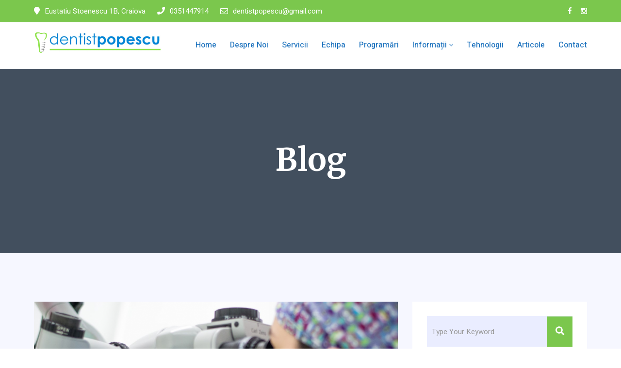

--- FILE ---
content_type: text/html; charset=UTF-8
request_url: https://dentistpopescu.ro/blog/
body_size: 14608
content:

<!DOCTYPE html>
<html dir="ltr" lang="en-US"
	prefix="og: https://ogp.me/ns#" >
<head>
<meta charset="UTF-8">
<meta name="viewport" content="width=device-width, initial-scale=1">
<link rel="profile" href="http://gmpg.org/xfn/11">
<link rel="pingback" href="https://dentistpopescu.ro/xmlrpc.php">

<title>Blog - dentistpopescu.ro</title>

		<!-- All in One SEO 4.3.7 - aioseo.com -->
		<meta name="description" content="implantologie, endodonție, estetică dentară" />
		<meta name="robots" content="max-image-preview:large" />
		<link rel="canonical" href="https://dentistpopescu.ro/blog/" />
		<link rel="next" href="https://dentistpopescu.ro/blog/page/2/" />
		<meta name="generator" content="All in One SEO (AIOSEO) 4.3.7" />
		<meta property="og:locale" content="en_US" />
		<meta property="og:site_name" content="dentistpopescu.ro - implantologie, endodonție, estetică dentară" />
		<meta property="og:type" content="article" />
		<meta property="og:title" content="Blog - dentistpopescu.ro" />
		<meta property="og:url" content="https://dentistpopescu.ro/blog/" />
		<meta property="article:published_time" content="2018-02-11T16:46:53+00:00" />
		<meta property="article:modified_time" content="2020-09-12T16:56:39+00:00" />
		<meta name="twitter:card" content="summary_large_image" />
		<meta name="twitter:title" content="Blog - dentistpopescu.ro" />
		<script type="application/ld+json" class="aioseo-schema">
			{"@context":"https:\/\/schema.org","@graph":[{"@type":"BreadcrumbList","@id":"https:\/\/dentistpopescu.ro\/blog\/#breadcrumblist","itemListElement":[{"@type":"ListItem","@id":"https:\/\/dentistpopescu.ro\/#listItem","position":1,"item":{"@type":"WebPage","@id":"https:\/\/dentistpopescu.ro\/","name":"Home","description":"implantologie, endodon\u021bie, estetic\u0103 dentar\u0103","url":"https:\/\/dentistpopescu.ro\/"},"nextItem":"https:\/\/dentistpopescu.ro\/blog\/#listItem"},{"@type":"ListItem","@id":"https:\/\/dentistpopescu.ro\/blog\/#listItem","position":2,"item":{"@type":"WebPage","@id":"https:\/\/dentistpopescu.ro\/blog\/","name":"Blog","description":"implantologie, endodon\u021bie, estetic\u0103 dentar\u0103","url":"https:\/\/dentistpopescu.ro\/blog\/"},"previousItem":"https:\/\/dentistpopescu.ro\/#listItem"}]},{"@type":"CollectionPage","@id":"https:\/\/dentistpopescu.ro\/blog\/#collectionpage","url":"https:\/\/dentistpopescu.ro\/blog\/","name":"Blog - dentistpopescu.ro","description":"implantologie, endodon\u021bie, estetic\u0103 dentar\u0103","inLanguage":"en-US","isPartOf":{"@id":"https:\/\/dentistpopescu.ro\/#website"},"breadcrumb":{"@id":"https:\/\/dentistpopescu.ro\/blog\/#breadcrumblist"}},{"@type":"Organization","@id":"https:\/\/dentistpopescu.ro\/#organization","name":"dentistpopescu.ro","url":"https:\/\/dentistpopescu.ro\/"},{"@type":"WebSite","@id":"https:\/\/dentistpopescu.ro\/#website","url":"https:\/\/dentistpopescu.ro\/","name":"dentistpopescu.ro","description":"implantologie, endodon\u021bie, estetic\u0103 dentar\u0103","inLanguage":"en-US","publisher":{"@id":"https:\/\/dentistpopescu.ro\/#organization"}}]}
		</script>
		<!-- All in One SEO -->

<link rel='dns-prefetch' href='//fonts.googleapis.com' />
<link rel='dns-prefetch' href='//s.w.org' />
<link rel="alternate" type="application/rss+xml" title="dentistpopescu.ro &raquo; Feed" href="https://dentistpopescu.ro/feed/" />
<link rel="alternate" type="application/rss+xml" title="dentistpopescu.ro &raquo; Comments Feed" href="https://dentistpopescu.ro/comments/feed/" />
		<!-- This site uses the Google Analytics by MonsterInsights plugin v8.14.1 - Using Analytics tracking - https://www.monsterinsights.com/ -->
							<script src="//www.googletagmanager.com/gtag/js?id=UA-48313390-1"  data-cfasync="false" data-wpfc-render="false" type="text/javascript" async></script>
			<script data-cfasync="false" data-wpfc-render="false" type="text/javascript">
				var mi_version = '8.14.1';
				var mi_track_user = true;
				var mi_no_track_reason = '';
				
								var disableStrs = [
															'ga-disable-UA-48313390-1',
									];

				/* Function to detect opted out users */
				function __gtagTrackerIsOptedOut() {
					for (var index = 0; index < disableStrs.length; index++) {
						if (document.cookie.indexOf(disableStrs[index] + '=true') > -1) {
							return true;
						}
					}

					return false;
				}

				/* Disable tracking if the opt-out cookie exists. */
				if (__gtagTrackerIsOptedOut()) {
					for (var index = 0; index < disableStrs.length; index++) {
						window[disableStrs[index]] = true;
					}
				}

				/* Opt-out function */
				function __gtagTrackerOptout() {
					for (var index = 0; index < disableStrs.length; index++) {
						document.cookie = disableStrs[index] + '=true; expires=Thu, 31 Dec 2099 23:59:59 UTC; path=/';
						window[disableStrs[index]] = true;
					}
				}

				if ('undefined' === typeof gaOptout) {
					function gaOptout() {
						__gtagTrackerOptout();
					}
				}
								window.dataLayer = window.dataLayer || [];

				window.MonsterInsightsDualTracker = {
					helpers: {},
					trackers: {},
				};
				if (mi_track_user) {
					function __gtagDataLayer() {
						dataLayer.push(arguments);
					}

					function __gtagTracker(type, name, parameters) {
						if (!parameters) {
							parameters = {};
						}

						if (parameters.send_to) {
							__gtagDataLayer.apply(null, arguments);
							return;
						}

						if (type === 'event') {
							
														parameters.send_to = monsterinsights_frontend.ua;
							__gtagDataLayer(type, name, parameters);
													} else {
							__gtagDataLayer.apply(null, arguments);
						}
					}

					__gtagTracker('js', new Date());
					__gtagTracker('set', {
						'developer_id.dZGIzZG': true,
											});
															__gtagTracker('config', 'UA-48313390-1', {"forceSSL":"true","link_attribution":"true"} );
										window.gtag = __gtagTracker;										(function () {
						/* https://developers.google.com/analytics/devguides/collection/analyticsjs/ */
						/* ga and __gaTracker compatibility shim. */
						var noopfn = function () {
							return null;
						};
						var newtracker = function () {
							return new Tracker();
						};
						var Tracker = function () {
							return null;
						};
						var p = Tracker.prototype;
						p.get = noopfn;
						p.set = noopfn;
						p.send = function () {
							var args = Array.prototype.slice.call(arguments);
							args.unshift('send');
							__gaTracker.apply(null, args);
						};
						var __gaTracker = function () {
							var len = arguments.length;
							if (len === 0) {
								return;
							}
							var f = arguments[len - 1];
							if (typeof f !== 'object' || f === null || typeof f.hitCallback !== 'function') {
								if ('send' === arguments[0]) {
									var hitConverted, hitObject = false, action;
									if ('event' === arguments[1]) {
										if ('undefined' !== typeof arguments[3]) {
											hitObject = {
												'eventAction': arguments[3],
												'eventCategory': arguments[2],
												'eventLabel': arguments[4],
												'value': arguments[5] ? arguments[5] : 1,
											}
										}
									}
									if ('pageview' === arguments[1]) {
										if ('undefined' !== typeof arguments[2]) {
											hitObject = {
												'eventAction': 'page_view',
												'page_path': arguments[2],
											}
										}
									}
									if (typeof arguments[2] === 'object') {
										hitObject = arguments[2];
									}
									if (typeof arguments[5] === 'object') {
										Object.assign(hitObject, arguments[5]);
									}
									if ('undefined' !== typeof arguments[1].hitType) {
										hitObject = arguments[1];
										if ('pageview' === hitObject.hitType) {
											hitObject.eventAction = 'page_view';
										}
									}
									if (hitObject) {
										action = 'timing' === arguments[1].hitType ? 'timing_complete' : hitObject.eventAction;
										hitConverted = mapArgs(hitObject);
										__gtagTracker('event', action, hitConverted);
									}
								}
								return;
							}

							function mapArgs(args) {
								var arg, hit = {};
								var gaMap = {
									'eventCategory': 'event_category',
									'eventAction': 'event_action',
									'eventLabel': 'event_label',
									'eventValue': 'event_value',
									'nonInteraction': 'non_interaction',
									'timingCategory': 'event_category',
									'timingVar': 'name',
									'timingValue': 'value',
									'timingLabel': 'event_label',
									'page': 'page_path',
									'location': 'page_location',
									'title': 'page_title',
								};
								for (arg in args) {
																		if (!(!args.hasOwnProperty(arg) || !gaMap.hasOwnProperty(arg))) {
										hit[gaMap[arg]] = args[arg];
									} else {
										hit[arg] = args[arg];
									}
								}
								return hit;
							}

							try {
								f.hitCallback();
							} catch (ex) {
							}
						};
						__gaTracker.create = newtracker;
						__gaTracker.getByName = newtracker;
						__gaTracker.getAll = function () {
							return [];
						};
						__gaTracker.remove = noopfn;
						__gaTracker.loaded = true;
						window['__gaTracker'] = __gaTracker;
					})();
									} else {
										console.log("");
					(function () {
						function __gtagTracker() {
							return null;
						}

						window['__gtagTracker'] = __gtagTracker;
						window['gtag'] = __gtagTracker;
					})();
									}
			</script>
				<!-- / Google Analytics by MonsterInsights -->
				<script type="text/javascript">
			window._wpemojiSettings = {"baseUrl":"https:\/\/s.w.org\/images\/core\/emoji\/12.0.0-1\/72x72\/","ext":".png","svgUrl":"https:\/\/s.w.org\/images\/core\/emoji\/12.0.0-1\/svg\/","svgExt":".svg","source":{"concatemoji":"https:\/\/dentistpopescu.ro\/wp-includes\/js\/wp-emoji-release.min.js?ver=5.4.18"}};
			/*! This file is auto-generated */
			!function(e,a,t){var n,r,o,i=a.createElement("canvas"),p=i.getContext&&i.getContext("2d");function s(e,t){var a=String.fromCharCode;p.clearRect(0,0,i.width,i.height),p.fillText(a.apply(this,e),0,0);e=i.toDataURL();return p.clearRect(0,0,i.width,i.height),p.fillText(a.apply(this,t),0,0),e===i.toDataURL()}function c(e){var t=a.createElement("script");t.src=e,t.defer=t.type="text/javascript",a.getElementsByTagName("head")[0].appendChild(t)}for(o=Array("flag","emoji"),t.supports={everything:!0,everythingExceptFlag:!0},r=0;r<o.length;r++)t.supports[o[r]]=function(e){if(!p||!p.fillText)return!1;switch(p.textBaseline="top",p.font="600 32px Arial",e){case"flag":return s([127987,65039,8205,9895,65039],[127987,65039,8203,9895,65039])?!1:!s([55356,56826,55356,56819],[55356,56826,8203,55356,56819])&&!s([55356,57332,56128,56423,56128,56418,56128,56421,56128,56430,56128,56423,56128,56447],[55356,57332,8203,56128,56423,8203,56128,56418,8203,56128,56421,8203,56128,56430,8203,56128,56423,8203,56128,56447]);case"emoji":return!s([55357,56424,55356,57342,8205,55358,56605,8205,55357,56424,55356,57340],[55357,56424,55356,57342,8203,55358,56605,8203,55357,56424,55356,57340])}return!1}(o[r]),t.supports.everything=t.supports.everything&&t.supports[o[r]],"flag"!==o[r]&&(t.supports.everythingExceptFlag=t.supports.everythingExceptFlag&&t.supports[o[r]]);t.supports.everythingExceptFlag=t.supports.everythingExceptFlag&&!t.supports.flag,t.DOMReady=!1,t.readyCallback=function(){t.DOMReady=!0},t.supports.everything||(n=function(){t.readyCallback()},a.addEventListener?(a.addEventListener("DOMContentLoaded",n,!1),e.addEventListener("load",n,!1)):(e.attachEvent("onload",n),a.attachEvent("onreadystatechange",function(){"complete"===a.readyState&&t.readyCallback()})),(n=t.source||{}).concatemoji?c(n.concatemoji):n.wpemoji&&n.twemoji&&(c(n.twemoji),c(n.wpemoji)))}(window,document,window._wpemojiSettings);
		</script>
		<style type="text/css">
img.wp-smiley,
img.emoji {
	display: inline !important;
	border: none !important;
	box-shadow: none !important;
	height: 1em !important;
	width: 1em !important;
	margin: 0 .07em !important;
	vertical-align: -0.1em !important;
	background: none !important;
	padding: 0 !important;
}
</style>
	<link rel='stylesheet' id='sbi_styles-css'  href='https://dentistpopescu.ro/wp-content/plugins/instagram-feed/css/sbi-styles.min.css?ver=6.1.4' type='text/css' media='all' />
<link rel='stylesheet' id='wp-block-library-css'  href='https://dentistpopescu.ro/wp-includes/css/dist/block-library/style.min.css?ver=5.4.18' type='text/css' media='all' />
<link rel='stylesheet' id='contact-form-7-css'  href='https://dentistpopescu.ro/wp-content/plugins/contact-form-7/includes/css/styles.css?ver=5.2.2' type='text/css' media='all' />
<link rel='stylesheet' id='bootstrap-css'  href='https://dentistpopescu.ro/wp-content/themes/militant/assets/css/bootstrap.min.css?ver=5.4.18' type='text/css' media='all' />
<link rel='stylesheet' id='militant-fonts-css'  href='//fonts.googleapis.com/css?family=Merriweather%3A300%2C400%2C500%2C600%2C700%2C800%2C900%7CHeebo%3A300%2C400%2C500%2C600%2C700%2C800%2C900&#038;subset=latin%2Clatin-ext&#038;ver=5.4.18' type='text/css' media='all' />
<link rel='stylesheet' id='venobox-css'  href='https://dentistpopescu.ro/wp-content/themes/militant/venobox/venobox.css?ver=5.4.18' type='text/css' media='all' />
<link rel='stylesheet' id='nivo-css'  href='https://dentistpopescu.ro/wp-content/themes/militant/assets/css/nivo-slider.css?ver=5.4.18' type='text/css' media='all' />
<link rel='stylesheet' id='animate-css'  href='https://dentistpopescu.ro/wp-content/themes/militant/assets/css/animate.css?ver=5.4.18' type='text/css' media='all' />
<link rel='stylesheet' id='slick-css'  href='https://dentistpopescu.ro/wp-content/themes/militant/assets/css/slick.css?ver=5.4.18' type='text/css' media='all' />
<link rel='stylesheet' id='owl-carousel-css'  href='https://dentistpopescu.ro/wp-content/themes/militant/assets/css/owl.carousel.css?ver=5.4.18' type='text/css' media='all' />
<link rel='stylesheet' id='owl-transitions-css'  href='https://dentistpopescu.ro/wp-content/themes/militant/assets/css/owl.transitions.css?ver=5.4.18' type='text/css' media='all' />
<link rel='stylesheet' id='fontawesome-css'  href='https://dentistpopescu.ro/wp-content/themes/militant/assets/css/font-awesome.min.css?ver=5.4.18' type='text/css' media='all' />
<link rel='stylesheet' id='meanmenu-css'  href='https://dentistpopescu.ro/wp-content/themes/militant/assets/css/meanmenu.min.css?ver=5.4.18' type='text/css' media='all' />
<link rel='stylesheet' id='militant-theme-default-css'  href='https://dentistpopescu.ro/wp-content/themes/militant/assets/css/theme-default.css?ver=5.4.18' type='text/css' media='all' />
<link rel='stylesheet' id='militant-widget-css'  href='https://dentistpopescu.ro/wp-content/themes/militant/assets/css/widget.css?ver=5.4.18' type='text/css' media='all' />
<link rel='stylesheet' id='militant-unittest-css'  href='https://dentistpopescu.ro/wp-content/themes/militant/assets/css/unittest.css?ver=5.4.18' type='text/css' media='all' />
<link rel='stylesheet' id='militant-style-css'  href='https://dentistpopescu.ro/wp-content/themes/militant/style.css?ver=5.4.18' type='text/css' media='all' />
<link rel='stylesheet' id='militant-responsive-css'  href='https://dentistpopescu.ro/wp-content/themes/militant/assets/css/responsive.css?ver=5.4.18' type='text/css' media='all' />
<link rel='stylesheet' id='militant-breadcrumb-css'  href='https://dentistpopescu.ro/wp-content/themes/militant/assets/css/em-breadcrumb.css?ver=5.4.18' type='text/css' media='all' />
<style id='militant-breadcrumb-inline-css' type='text/css'>

					.logo img {
						;
						;
					}
					.logo a{
						margin-top:15px
					}
					.mean-container .mean-bar::before{
						content:""						
					}											
               
</style>
<link rel='stylesheet' id='kc-general-css'  href='https://dentistpopescu.ro/wp-content/plugins/kingcomposer/assets/frontend/css/kingcomposer.min.css?ver=2.9.6' type='text/css' media='all' />
<link rel='stylesheet' id='kc-animate-css'  href='https://dentistpopescu.ro/wp-content/plugins/kingcomposer/assets/css/animate.css?ver=2.9.6' type='text/css' media='all' />
<link rel='stylesheet' id='kc-icon-1-css'  href='https://dentistpopescu.ro/wp-content/plugins/em-helper-plugin/includes/css/flaticon.css?ver=2.9.6' type='text/css' media='all' />
<link rel='stylesheet' id='kc-icon-2-css'  href='https://dentistpopescu.ro/wp-content/plugins/kingcomposer/assets/css/icons.css?ver=2.9.6' type='text/css' media='all' />
<script type='text/javascript' src='https://dentistpopescu.ro/wp-content/plugins/google-analytics-for-wordpress/assets/js/frontend-gtag.min.js?ver=8.14.1'></script>
<script data-cfasync="false" data-wpfc-render="false" type="text/javascript" id='monsterinsights-frontend-script-js-extra'>/* <![CDATA[ */
var monsterinsights_frontend = {"js_events_tracking":"true","download_extensions":"doc,pdf,ppt,zip,xls,docx,pptx,xlsx","inbound_paths":"[{\"path\":\"\\\/go\\\/\",\"label\":\"affiliate\"},{\"path\":\"\\\/recommend\\\/\",\"label\":\"affiliate\"}]","home_url":"https:\/\/dentistpopescu.ro","hash_tracking":"false","ua":"UA-48313390-1","v4_id":""};/* ]]> */
</script>
<script type='text/javascript' src='https://dentistpopescu.ro/wp-includes/js/jquery/jquery.js?ver=1.12.4-wp'></script>
<script type='text/javascript' src='https://dentistpopescu.ro/wp-includes/js/jquery/jquery-migrate.min.js?ver=1.4.1'></script>
<link rel='https://api.w.org/' href='https://dentistpopescu.ro/wp-json/' />
<link rel="EditURI" type="application/rsd+xml" title="RSD" href="https://dentistpopescu.ro/xmlrpc.php?rsd" />
<link rel="wlwmanifest" type="application/wlwmanifest+xml" href="https://dentistpopescu.ro/wp-includes/wlwmanifest.xml" /> 
<meta name="generator" content="WordPress 5.4.18" />
<meta name="generator" content="Redux 4.3.12" />
		<!-- GA Google Analytics @ https://m0n.co/ga -->
		<script>
			(function(i,s,o,g,r,a,m){i['GoogleAnalyticsObject']=r;i[r]=i[r]||function(){
			(i[r].q=i[r].q||[]).push(arguments)},i[r].l=1*new Date();a=s.createElement(o),
			m=s.getElementsByTagName(o)[0];a.async=1;a.src=g;m.parentNode.insertBefore(a,m)
			})(window,document,'script','https://www.google-analytics.com/analytics.js','ga');
			ga('create', 'UA-48313390-1', 'auto');
			ga('send', 'pageview');
		</script>

	<script type="text/javascript">var kc_script_data={ajax_url:"https://dentistpopescu.ro/wp-admin/admin-ajax.php"}</script><style type="text/css">.recentcomments a{display:inline !important;padding:0 !important;margin:0 !important;}</style>	<style type="text/css">
			.site-title,
		.site-description {
			position: absolute;
			clip: rect(1px, 1px, 1px, 1px);
		}
		</style>
	<link rel="icon" href="https://dentistpopescu.ro/wp-content/uploads/2020/05/cropped-logosquare-32x32.png" sizes="32x32" />
<link rel="icon" href="https://dentistpopescu.ro/wp-content/uploads/2020/05/cropped-logosquare-192x192.png" sizes="192x192" />
<link rel="apple-touch-icon" href="https://dentistpopescu.ro/wp-content/uploads/2020/05/cropped-logosquare-180x180.png" />
<meta name="msapplication-TileImage" content="https://dentistpopescu.ro/wp-content/uploads/2020/05/cropped-logosquare-270x270.png" />
<style id="militant_opt-dynamic-css" title="dynamic-css" class="redux-options-output">
						body,p						
					{font-display:swap;}
						h1, h2, h3, h4, h5, h6					
					{font-display:swap;}
						h1				
					{font-display:swap;}
						h2				
					{font-display:swap;}
						h3			
					{font-display:swap;}
						h4				
					{font-display:swap;}
						h5					
					{font-display:swap;}
						h6					
					{font-display:swap;}a.dtbtn,.creative_header_button .dtbtn,.em-quearys-menu i,.top-form-control button.top-quearys-style{color:#1e73be;}a.dtbtn,.creative_header_button .dtbtn,.em-quearys-menu i{background-color:#ffffff;}.em-quearys-form{border-color:#ffffff;}
						.militant_nav_area
					{background-color:#ffffff;}
						.militant_menu > ul > li > a,
						.heading_style_2 .militant_menu > ul > li > a,
						.heading_style_3 .militant_menu > ul > li > a,
						.heading_style_4 .militant_menu > ul > li > a,
						.heading_style_3.tr_btn  .militant_menu > ul > li > a,
						.heading_style_3.tr_white_btn .militant_menu > ul > li > a,
						.heading_style_5 .militant_menu > ul > li > a
					{color:#1e73be;font-display:swap;}
					.militant_nav_area.prefix,
					.hbg2
					{background-color:#ffffff;}
					.militant_nav_area.prefix .militant_menu > ul > li > a,.hbg2 .militant_menu > ul > li > a,
					.militant_nav_area.prefix .militant_menu > ul > li.current > a
					{color:#1e73be;}
					.militant_nav_area.prefix .militant_menu > ul > li > a::before,
					.hbg2 .militant_menu > ul > li > a::before
					
					{background-color:#1e73be;}
						.militant_menu ul .sub-menu
					{background-color:#ffffff;background-repeat:repeat;background-attachment:fixed;}
						.militant_menu ul .sub-menu li a
					{font-display:swap;}
      .breadcumb-inner ul,     
      .breadcumb-inner li,
      .breadcumb-inner li a      
     {font-display:swap;}
					.single-video::before
					{background-color:rgba(0,0,0,0.3);}</style></head>

<body class="blog kc-css-system hfeed">





<!-- MAIN WRAPPER START -->
<div class="wrapper">
	
		
			<div class="em40_header_area_main">
	





<!-- HEADER TOP AREA -->

 
 	
	<!-- HEADER TOP AREA -->
		<div class="militant-header-top">
					
			<div class="container">
									
				<!-- STYLE 1 RIGHT ICON  -->
				 			
					<div class="row">
						<!-- TOP LEFT -->
						<div class="col-xs-12 col-md-8 col-sm-9">
							<div class="top-address">
								<p>							
																			<span><i class="fa fa-map-marker"></i>Eustatiu Stoenescu 1B, Craiova</span>
										
																			<a href="tel:0351447914"><i class="fa fa-phone"></i>0351447914</a>
										
																			<a href="mailto:dentistpopescu@gmail.com"><i class="fa fa-envelope-o"></i>dentistpopescu@gmail.com</a>
										
								</p>
							</div>
						</div>
						<!-- TOP RIGHT -->
						<div class="col-xs-12 col-md-4 col-sm-3">
							<div class="top-right-menu">
								<ul class="social-icons text-right">
									<li><a class="facebook social-icon" href="https://www.facebook.com/dentistpopescu" title="Facebook" ><i class="fa fa-facebook"></i></a></li><li><a class="instagram social-icon" href="https://instagram.com/dentistpopescu" title="Instagram" ><i class="fa fa-instagram"></i></a></li>								
								</ul>									 									 								 
							</div>
						</div>	
					</div>	
				<!-- STYLE 1 RIGHT MENU  -->
				 				
			</div>
		</div>
    <!-- END HEADER TOP AREA -->
 


<!-- HEADER TOP creative AREA -->

 
  
 

<div class="mobile_logo_area hidden-md hidden-lg">
	<div class="container">
		<div class="row">
			<div class="col-sm-12">
				
	  		<div class="mobile_menu_logo text-center">
			<a href="https://dentistpopescu.ro/" title="dentistpopescu.ro">
				<img src="https://dentistpopescu.ro/wp-content/uploads/2020/05/logoadjustednodesc.png" alt="dentistpopescu.ro" />
			</a>		
		</div>
	  			</div>
		</div>
	</div>

</div>

<!-- HEADER MAIN MENU AREA -->

    

	 <!-- TRANSPARENT MANU CONDITION = 2 -->
   
	<!-- ================ REDUX strat ================ -->
	
 	 <!-- TRANSPARENT MANU CONDITION = 2 -->
		
   <!-- HEADER DEFAULT MANU AREA -->
 	<div class="militant-main-menu one_page hidden-xs hidden-sm">
		<div class="militant_nav_area scroll_fixed">
			<div class="container">
			
			
							
				<div class="row logo-left">				
					<!-- LOGO -->
					<div class="col-md-3 col-sm-3 col-xs-4">
						
	  	  
		<div class="logo">
			<a class="main_sticky_main_l" href="https://dentistpopescu.ro/" title="dentistpopescu.ro">
				<img src="https://dentistpopescu.ro/wp-content/uploads/2020/09/logoadjustednodesc.png" alt="dentistpopescu.ro" />
			</a>
			<a class="main_sticky_l" href="https://dentistpopescu.ro/" title="dentistpopescu.ro">
				<img src="https://dentistpopescu.ro/wp-content/uploads/2020/09/logoadjustednodesc.png" alt="dentistpopescu.ro" />
			</a>
					
		
		</div>	  

	  					</div>
					<!-- END LOGO -->
					
					<!-- MAIN MENU -->
					<div class="col-md-9 col-sm-9 col-xs-8">
						<nav class="militant_menu">						
							<ul id="menu-home" class="sub-menu"><li id="menu-item-2367" class="menu-item menu-item-type-post_type menu-item-object-page menu-item-home menu-item-2367"><a href="https://dentistpopescu.ro/">Home</a></li>
<li id="menu-item-1895" class="menu-item menu-item-type-post_type menu-item-object-page menu-item-1895"><a href="https://dentistpopescu.ro/despre-noi/">Despre noi</a></li>
<li id="menu-item-2327" class="menu-item menu-item-type-post_type menu-item-object-page menu-item-2327"><a href="https://dentistpopescu.ro/servicii/">Servicii</a></li>
<li id="menu-item-2314" class="menu-item menu-item-type-post_type menu-item-object-page menu-item-2314"><a href="https://dentistpopescu.ro/echipa-dp/">Echipa</a></li>
<li id="menu-item-2317" class="menu-item menu-item-type-post_type menu-item-object-page menu-item-2317"><a href="https://dentistpopescu.ro/programare/">Programări</a></li>
<li id="menu-item-1667" class="menu-item menu-item-type-custom menu-item-object-custom menu-item-has-children menu-item-1667"><a href="#">Informații</a>
<ul class="sub-menu">
	<li id="menu-item-1808" class="menu-item menu-item-type-post_type menu-item-object-page menu-item-1808"><a href="https://dentistpopescu.ro/clinica-noastra/">Clinica noastră</a></li>
	<li id="menu-item-1795" class="menu-item menu-item-type-post_type menu-item-object-page menu-item-1795"><a href="https://dentistpopescu.ro/tarife/">Tarife</a></li>
</ul>
</li>
<li id="menu-item-2816" class="menu-item menu-item-type-post_type menu-item-object-page menu-item-2816"><a href="https://dentistpopescu.ro/tehnologii/">Tehnologii</a></li>
<li id="menu-item-386" class="menu-item menu-item-type-post_type menu-item-object-page current-menu-item page_item page-item-140 current_page_item current_page_parent menu-item-386"><a href="https://dentistpopescu.ro/blog/" aria-current="page">Articole</a></li>
<li id="menu-item-2336" class="menu-item menu-item-type-post_type menu-item-object-page menu-item-2336"><a href="https://dentistpopescu.ro/contact/">Contact</a></li>
</ul>						</nav>				
					</div>
					<!-- END MAIN MENU -->
				</div> <!-- END ROW -->	
								

			</div> <!-- END CONTAINER -->	
		</div>  <!-- END AREA -->				
	</div>	
	<!-- END HEADER MENU AREA -->
	
	<!-- HEADER DEFAULT WITH RIGHT SEARCH = 8 -->
 	

 
   	
 

             
	<!-- MOBILE MENU AREA -->
	<div class="home-2 mbm hidden-md hidden-lg header_area main-menu-area">
		<div class="menu_area mobile-menu">
			<nav>
				<ul id="menu-home-1" class="main-menu clearfix"><li class="menu-item menu-item-type-post_type menu-item-object-page menu-item-home menu-item-2367"><a href="https://dentistpopescu.ro/">Home</a></li>
<li class="menu-item menu-item-type-post_type menu-item-object-page menu-item-1895"><a href="https://dentistpopescu.ro/despre-noi/">Despre noi</a></li>
<li class="menu-item menu-item-type-post_type menu-item-object-page menu-item-2327"><a href="https://dentistpopescu.ro/servicii/">Servicii</a></li>
<li class="menu-item menu-item-type-post_type menu-item-object-page menu-item-2314"><a href="https://dentistpopescu.ro/echipa-dp/">Echipa</a></li>
<li class="menu-item menu-item-type-post_type menu-item-object-page menu-item-2317"><a href="https://dentistpopescu.ro/programare/">Programări</a></li>
<li class="menu-item menu-item-type-custom menu-item-object-custom menu-item-has-children menu-item-1667"><a href="#">Informații</a>
<ul class="sub-menu">
	<li class="menu-item menu-item-type-post_type menu-item-object-page menu-item-1808"><a href="https://dentistpopescu.ro/clinica-noastra/">Clinica noastră</a></li>
	<li class="menu-item menu-item-type-post_type menu-item-object-page menu-item-1795"><a href="https://dentistpopescu.ro/tarife/">Tarife</a></li>
</ul>
</li>
<li class="menu-item menu-item-type-post_type menu-item-object-page menu-item-2816"><a href="https://dentistpopescu.ro/tehnologii/">Tehnologii</a></li>
<li class="menu-item menu-item-type-post_type menu-item-object-page current-menu-item page_item page-item-140 current_page_item current_page_parent menu-item-386"><a href="https://dentistpopescu.ro/blog/" aria-current="page">Articole</a></li>
<li class="menu-item menu-item-type-post_type menu-item-object-page menu-item-2336"><a href="https://dentistpopescu.ro/contact/">Contact</a></li>
</ul>			</nav>
		</div>					
	</div>			
	<!-- END MOBILE MENU AREA  -->
	
</div>	
		<!-- BLOG BREADCUMB START -->
		<div class="breadcumb-blog-area">
			<div class="container">				
				<div class="row">
					<div class="col-md-12">						
						<div class="breadcumb-inner">
							<h2>Blog</h2>
							<ul></ul>								
						</div>	
					</div>
				</div>
			</div>
		</div>		
		<!-- BLOG AREA START -->
	<div class="militant-blog-index blog-area militant-blog-area">
		<div class="container">				
			<div class="row d-flex">
						
										<div class="col-md-8 col-sm-7 col-xs-12 bgimgload">
							<div class="row blog-messonary">								
															<!-- ARCHIVE QUERY -->
	<div class="col-md-12 col-sm-12 col-xs-12 blog-right-content">
		<div id="post-3201" class="post-3201 post type-post status-publish format-standard has-post-thumbnail hentry category-blog tag-canal tag-dentistpopescu tag-endodontie tag-microscop tag-nerv tag-scosdenerv tag-tratamentdecanal tag-tratamentsubmicroscop">																							
			<div class="militant-single-blog militant-lt">				
				<!-- BLOG THUMB -->
									<div class="militant-blog-thumb ">
						<a href="https://dentistpopescu.ro/endodontie/"> <img width="900" height="550" src="https://dentistpopescu.ro/wp-content/uploads/2020/08/endodontie-900x550.png" class="attachment-militant-blog-single size-militant-blog-single wp-post-image" alt="" /> </a>
					</div>									
								<!-- BLOG CONTENT -->
				<div class="em-blog-content-area ">
					<!-- BLOG META -->
					<div class="militant-blog-meta-left meta-list ">
						<span><i class="fa fa-calendar"></i>15/09/2020</span>
						<a href="https://dentistpopescu.ro/author/dentist-admin/"><i class="fa fa-user"></i> dentist</a>	
						<a href="https://dentistpopescu.ro/endodontie/#respond"><i class="fa fa-comment-o"></i>
							0 Comments						</a>
					</div>													
					<!-- BLOG TITLE -->
					<div class="blog-page-title ">
						<h2><a href="https://dentistpopescu.ro/endodontie/">Endodonție</a></h2>			
					</div>
						
					<!-- BLOG TITLE AND CONTENT -->
					<div class="blog-inner">
						<div class="blog-content ">					
							<p>Ce este endodonția?&nbsp; Este specialitatea stomatologiei care se ocupă de diagnosticarea bolilor pulpei dentare (nervul dintelui), a bolilor osului din jurul rădăcinii şi tratamentul acestora. Tratamentul endodontic presupune îndepărtarea conținutului dintelui, dezinfectarea interiorului acestuia, precum și obturarea (umplerea) spațiului enododontic (canalelor radiculare). Scopul tratamentului de </p>
						</div>
					</div>
					<div class="learn_more"><a href="https://dentistpopescu.ro/endodontie/" class="learn_btn">Read More</a></div>
				</div>	
				
			</div>
		</div> <!--  END SINGLE BLOG -->
	</div><!-- #post-## -->
															<!-- ARCHIVE QUERY -->
	<div class="col-md-12 col-sm-12 col-xs-12 blog-right-content">
		<div id="post-3141" class="post-3141 post type-post status-publish format-standard has-post-thumbnail hentry category-blog tag-albire tag-albire-dinti tag-beyond tag-dentistpopescu">																							
			<div class="militant-single-blog militant-lt">				
				<!-- BLOG THUMB -->
									<div class="militant-blog-thumb ">
						<a href="https://dentistpopescu.ro/albire-dentara-profesionala-beyond-polus/"> <img width="900" height="550" src="https://dentistpopescu.ro/wp-content/uploads/2020/09/albire-dentara-dentistpopescu-900x550.jpg" class="attachment-militant-blog-single size-militant-blog-single wp-post-image" alt="" /> </a>
					</div>									
								<!-- BLOG CONTENT -->
				<div class="em-blog-content-area ">
					<!-- BLOG META -->
					<div class="militant-blog-meta-left meta-list ">
						<span><i class="fa fa-calendar"></i>12/09/2020</span>
						<a href="https://dentistpopescu.ro/author/dentist-admin/"><i class="fa fa-user"></i> dentist</a>	
						<a href="https://dentistpopescu.ro/albire-dentara-profesionala-beyond-polus/#respond"><i class="fa fa-comment-o"></i>
							0 Comments						</a>
					</div>													
					<!-- BLOG TITLE -->
					<div class="blog-page-title ">
						<h2><a href="https://dentistpopescu.ro/albire-dentara-profesionala-beyond-polus/">Albire dentară profesională Beyond Polus</a></h2>			
					</div>
						
					<!-- BLOG TITLE AND CONTENT -->
					<div class="blog-inner">
						<div class="blog-content ">					
							<p>Este sigură albirea dintilor? DA, tratamentul pentru albirea dintilor BEYOND este 100% sigur. Lămpile de albire BEYOND contin sisteme avansate de filtrare a luminii care indeparteaza radiatiile UV si caldura, asigurand confort si siguranta depline. De asemenea este redus riscul sensibilitatii dentare dupa tratament. Cat </p>
						</div>
					</div>
					<div class="learn_more"><a href="https://dentistpopescu.ro/albire-dentara-profesionala-beyond-polus/" class="learn_btn">Read More</a></div>
				</div>	
				
			</div>
		</div> <!--  END SINGLE BLOG -->
	</div><!-- #post-## -->
															<!-- ARCHIVE QUERY -->
	<div class="col-md-12 col-sm-12 col-xs-12 blog-right-content">
		<div id="post-2921" class="post-2921 post type-post status-publish format-standard has-post-thumbnail hentry category-blog tag-anestezie tag-dentistpopescu tag-inhalosedare">																							
			<div class="militant-single-blog militant-lt">				
				<!-- BLOG THUMB -->
									<div class="militant-blog-thumb ">
						<a href="https://dentistpopescu.ro/inhalosedare/"> <img width="900" height="550" src="https://dentistpopescu.ro/wp-content/uploads/2020/09/tehn-inhalosedare-900x550.jpg" class="attachment-militant-blog-single size-militant-blog-single wp-post-image" alt="" /> </a>
					</div>									
								<!-- BLOG CONTENT -->
				<div class="em-blog-content-area ">
					<!-- BLOG META -->
					<div class="militant-blog-meta-left meta-list ">
						<span><i class="fa fa-calendar"></i>08/09/2020</span>
						<a href="https://dentistpopescu.ro/author/dentist-admin/"><i class="fa fa-user"></i> dentist</a>	
						<a href="https://dentistpopescu.ro/inhalosedare/#respond"><i class="fa fa-comment-o"></i>
							0 Comments						</a>
					</div>													
					<!-- BLOG TITLE -->
					<div class="blog-page-title ">
						<h2><a href="https://dentistpopescu.ro/inhalosedare/">Inhalosedare</a></h2>			
					</div>
						
					<!-- BLOG TITLE AND CONTENT -->
					<div class="blog-inner">
						<div class="blog-content ">					
							<p>Inhalosedarea – solutia unei interventii stomatologice fara dureri Despre inhalosedare  Frica de stomatolog este un factor major în evitarea vizitelor la dentist, conducând la acumularea şi agravarea problemelor dentare. Însă acum acest lucru nu mai reprezintă o problemă deoarece există procedura numită „inhalosedare”, procedură care </p>
						</div>
					</div>
					<div class="learn_more"><a href="https://dentistpopescu.ro/inhalosedare/" class="learn_btn">Read More</a></div>
				</div>	
				
			</div>
		</div> <!--  END SINGLE BLOG -->
	</div><!-- #post-## -->
															<!-- ARCHIVE QUERY -->
	<div class="col-md-12 col-sm-12 col-xs-12 blog-right-content">
		<div id="post-2915" class="post-2915 post type-post status-publish format-standard has-post-thumbnail hentry category-blog tag-coroana tag-dentistpopescu tag-onlay tag-proteza">																							
			<div class="militant-single-blog militant-lt">				
				<!-- BLOG THUMB -->
									<div class="militant-blog-thumb ">
						<a href="https://dentistpopescu.ro/protetica-dentara/"> <img width="590" height="333" src="https://dentistpopescu.ro/wp-content/uploads/2020/09/servicii-protetica-dentara.jpg" class="attachment-militant-blog-single size-militant-blog-single wp-post-image" alt="" srcset="https://dentistpopescu.ro/wp-content/uploads/2020/09/servicii-protetica-dentara.jpg 590w, https://dentistpopescu.ro/wp-content/uploads/2020/09/servicii-protetica-dentara-300x169.jpg 300w" sizes="(max-width: 590px) 100vw, 590px" /> </a>
					</div>									
								<!-- BLOG CONTENT -->
				<div class="em-blog-content-area ">
					<!-- BLOG META -->
					<div class="militant-blog-meta-left meta-list ">
						<span><i class="fa fa-calendar"></i>08/09/2020</span>
						<a href="https://dentistpopescu.ro/author/dentist-admin/"><i class="fa fa-user"></i> dentist</a>	
						<a href="https://dentistpopescu.ro/protetica-dentara/#respond"><i class="fa fa-comment-o"></i>
							0 Comments						</a>
					</div>													
					<!-- BLOG TITLE -->
					<div class="blog-page-title ">
						<h2><a href="https://dentistpopescu.ro/protetica-dentara/">Protetică dentară</a></h2>			
					</div>
						
					<!-- BLOG TITLE AND CONTENT -->
					<div class="blog-inner">
						<div class="blog-content ">					
							<p>Ce sunt coroanele dentare? Coroana dentara este o lucrare protetica ce acopera in totalitate partea vizibila a unui dinte. Pentru ca medicul stomatolog sa le poata fixa pe dinte trebuia ca : -sa prepare intr-un anumit fel dintele respectiv; -dintele respectiv sa fie sanatos sau </p>
						</div>
					</div>
					<div class="learn_more"><a href="https://dentistpopescu.ro/protetica-dentara/" class="learn_btn">Read More</a></div>
				</div>	
				
			</div>
		</div> <!--  END SINGLE BLOG -->
	</div><!-- #post-## -->
															<!-- ARCHIVE QUERY -->
	<div class="col-md-12 col-sm-12 col-xs-12 blog-right-content">
		<div id="post-2908" class="post-2908 post type-post status-publish format-standard has-post-thumbnail hentry category-blog tag-invisalign">																							
			<div class="militant-single-blog militant-lt">				
				<!-- BLOG THUMB -->
									<div class="militant-blog-thumb ">
						<a href="https://dentistpopescu.ro/invisalign/"> <img width="800" height="533" src="https://dentistpopescu.ro/wp-content/uploads/2020/09/image-12865-800.jpg" class="attachment-militant-blog-single size-militant-blog-single wp-post-image" alt="" srcset="https://dentistpopescu.ro/wp-content/uploads/2020/09/image-12865-800.jpg 800w, https://dentistpopescu.ro/wp-content/uploads/2020/09/image-12865-800-300x200.jpg 300w, https://dentistpopescu.ro/wp-content/uploads/2020/09/image-12865-800-768x512.jpg 768w" sizes="(max-width: 800px) 100vw, 800px" /> </a>
					</div>									
								<!-- BLOG CONTENT -->
				<div class="em-blog-content-area ">
					<!-- BLOG META -->
					<div class="militant-blog-meta-left meta-list ">
						<span><i class="fa fa-calendar"></i>08/09/2020</span>
						<a href="https://dentistpopescu.ro/author/dentist-admin/"><i class="fa fa-user"></i> dentist</a>	
						<a href="https://dentistpopescu.ro/invisalign/#respond"><i class="fa fa-comment-o"></i>
							0 Comments						</a>
					</div>													
					<!-- BLOG TITLE -->
					<div class="blog-page-title ">
						<h2><a href="https://dentistpopescu.ro/invisalign/">Invisalign</a></h2>			
					</div>
						
					<!-- BLOG TITLE AND CONTENT -->
					<div class="blog-inner">
						<div class="blog-content ">					
							<p>Ce este Invisalign ? Invisalign reprezinta o metoda aproape invizibila de indreptare a dintilor si de obtinere a zambetului mult dorit. Aparatul ortodontic -Invisalign- este realizat in SUA de catre Align Technology. Face parte din categoria aparatelor ortodontice de ultima generatie, este foarte apreciat atat </p>
						</div>
					</div>
					<div class="learn_more"><a href="https://dentistpopescu.ro/invisalign/" class="learn_btn">Read More</a></div>
				</div>	
				
			</div>
		</div> <!--  END SINGLE BLOG -->
	</div><!-- #post-## -->
															<!-- ARCHIVE QUERY -->
	<div class="col-md-12 col-sm-12 col-xs-12 blog-right-content">
		<div id="post-2771" class="post-2771 post type-post status-publish format-standard has-post-thumbnail hentry category-blog tag-coroana tag-dentistpopescu tag-laborator tag-laborator-tehnica tag-proteze">																							
			<div class="militant-single-blog militant-lt">				
				<!-- BLOG THUMB -->
									<div class="militant-blog-thumb ">
						<a href="https://dentistpopescu.ro/laborator-tehnica/"> <img width="900" height="550" src="https://dentistpopescu.ro/wp-content/uploads/2020/08/lab-900x550.png" class="attachment-militant-blog-single size-militant-blog-single wp-post-image" alt="" /> </a>
					</div>									
								<!-- BLOG CONTENT -->
				<div class="em-blog-content-area ">
					<!-- BLOG META -->
					<div class="militant-blog-meta-left meta-list ">
						<span><i class="fa fa-calendar"></i>26/08/2020</span>
						<a href="https://dentistpopescu.ro/author/dentist-admin/"><i class="fa fa-user"></i> dentist</a>	
						<a href="https://dentistpopescu.ro/laborator-tehnica/#respond"><i class="fa fa-comment-o"></i>
							0 Comments						</a>
					</div>													
					<!-- BLOG TITLE -->
					<div class="blog-page-title ">
						<h2><a href="https://dentistpopescu.ro/laborator-tehnica/">Laborator tehnică dentară</a></h2>			
					</div>
						
					<!-- BLOG TITLE AND CONTENT -->
					<div class="blog-inner">
						<div class="blog-content ">					
							<p>Tehnologia pe care o utilizam este unul dintre atuurile DENTISTPOPESCU!Din 2018, un alt atuu al clinicii este Laboratorul de Tehnica Dentara propriu. In cadrul propriului laborator de tehnica dentara putem realiza prin tehnolodia digitala CAD-CAM:- coroane dentare nemetalice;- coroane dentare, fatete dentare, inley ceramice frezate </p>
						</div>
					</div>
					<div class="learn_more"><a href="https://dentistpopescu.ro/laborator-tehnica/" class="learn_btn">Read More</a></div>
				</div>	
				
			</div>
		</div> <!--  END SINGLE BLOG -->
	</div><!-- #post-## -->
															<!-- ARCHIVE QUERY -->
	<div class="col-md-12 col-sm-12 col-xs-12 blog-right-content">
		<div id="post-2774" class="post-2774 post type-post status-publish format-standard has-post-thumbnail hentry category-blog tag-dentistpopescu tag-detartraj tag-gbt tag-igienizare tag-profilaxie tag-tartru">																							
			<div class="militant-single-blog militant-lt">				
				<!-- BLOG THUMB -->
									<div class="militant-blog-thumb ">
						<a href="https://dentistpopescu.ro/parodontologie/"> <img width="512" height="333" src="https://dentistpopescu.ro/wp-content/uploads/2020/09/dr-popescu-mihaela-2.jpg" class="attachment-militant-blog-single size-militant-blog-single wp-post-image" alt="" srcset="https://dentistpopescu.ro/wp-content/uploads/2020/09/dr-popescu-mihaela-2.jpg 512w, https://dentistpopescu.ro/wp-content/uploads/2020/09/dr-popescu-mihaela-2-300x195.jpg 300w" sizes="(max-width: 512px) 100vw, 512px" /> </a>
					</div>									
								<!-- BLOG CONTENT -->
				<div class="em-blog-content-area ">
					<!-- BLOG META -->
					<div class="militant-blog-meta-left meta-list ">
						<span><i class="fa fa-calendar"></i>26/08/2020</span>
						<a href="https://dentistpopescu.ro/author/dentist-admin/"><i class="fa fa-user"></i> dentist</a>	
						<a href="https://dentistpopescu.ro/parodontologie/#respond"><i class="fa fa-comment-o"></i>
							0 Comments						</a>
					</div>													
					<!-- BLOG TITLE -->
					<div class="blog-page-title ">
						<h2><a href="https://dentistpopescu.ro/parodontologie/">Parodontologie</a></h2>			
					</div>
						
					<!-- BLOG TITLE AND CONTENT -->
					<div class="blog-inner">
						<div class="blog-content ">					
							<p>Noi avem grija de sanatatea gingiilor si parodontiului tau, cu cea mai noua tehnologie in domeni- AIRFLOW® Prophylaxis Master by EMS , prin tratamentul (GBT)Guided Biofilm Therapy. Este o boală care afectează dinţii, gingia şi osul înconjurător. Cauza acesteia este reprezentată de anumite bacterii &nbsp;localizate </p>
						</div>
					</div>
					<div class="learn_more"><a href="https://dentistpopescu.ro/parodontologie/" class="learn_btn">Read More</a></div>
				</div>	
				
			</div>
		</div> <!--  END SINGLE BLOG -->
	</div><!-- #post-## -->
															<!-- ARCHIVE QUERY -->
	<div class="col-md-12 col-sm-12 col-xs-12 blog-right-content">
		<div id="post-2765" class="post-2765 post type-post status-publish format-standard has-post-thumbnail hentry category-blog tag-albire tag-dentistpopescu tag-estetica-dentara tag-fatete">																							
			<div class="militant-single-blog militant-lt">				
				<!-- BLOG THUMB -->
									<div class="militant-blog-thumb ">
						<a href="https://dentistpopescu.ro/estetica-dentara/"> <img width="900" height="550" src="https://dentistpopescu.ro/wp-content/uploads/2020/08/estetica-900x550.png" class="attachment-militant-blog-single size-militant-blog-single wp-post-image" alt="" /> </a>
					</div>									
								<!-- BLOG CONTENT -->
				<div class="em-blog-content-area ">
					<!-- BLOG META -->
					<div class="militant-blog-meta-left meta-list ">
						<span><i class="fa fa-calendar"></i>25/08/2020</span>
						<a href="https://dentistpopescu.ro/author/dentist-admin/"><i class="fa fa-user"></i> dentist</a>	
						<a href="https://dentistpopescu.ro/estetica-dentara/#respond"><i class="fa fa-comment-o"></i>
							0 Comments						</a>
					</div>													
					<!-- BLOG TITLE -->
					<div class="blog-page-title ">
						<h2><a href="https://dentistpopescu.ro/estetica-dentara/">Estetică dentară</a></h2>			
					</div>
						
					<!-- BLOG TITLE AND CONTENT -->
					<div class="blog-inner">
						<div class="blog-content ">					
							<p>Cream zambete frumoase cu aspect cat mai natural cu ajutorul fațetelor și coroanelor dentare. Pentru ca ne dorim sa stim ce zambet ti se potriveste facem simularea viitorului zambet (wax-up si mock-up). Estetica în stomatologie a devenit o necesitate a zilelor noastre, fiind solicitată din </p>
						</div>
					</div>
					<div class="learn_more"><a href="https://dentistpopescu.ro/estetica-dentara/" class="learn_btn">Read More</a></div>
				</div>	
				
			</div>
		</div> <!--  END SINGLE BLOG -->
	</div><!-- #post-## -->
															<!-- ARCHIVE QUERY -->
	<div class="col-md-12 col-sm-12 col-xs-12 blog-right-content">
		<div id="post-2761" class="post-2761 post type-post status-publish format-standard has-post-thumbnail hentry category-blog tag-dentistpopescu tag-endodontie tag-implant tag-punte">																							
			<div class="militant-single-blog militant-lt">				
				<!-- BLOG THUMB -->
									<div class="militant-blog-thumb ">
						<a href="https://dentistpopescu.ro/implantologie/"> <img width="800" height="550" src="https://dentistpopescu.ro/wp-content/uploads/2020/08/dentium-implant-800x550.jpg" class="attachment-militant-blog-single size-militant-blog-single wp-post-image" alt="" /> </a>
					</div>									
								<!-- BLOG CONTENT -->
				<div class="em-blog-content-area ">
					<!-- BLOG META -->
					<div class="militant-blog-meta-left meta-list ">
						<span><i class="fa fa-calendar"></i>25/08/2020</span>
						<a href="https://dentistpopescu.ro/author/dentist-admin/"><i class="fa fa-user"></i> dentist</a>	
						<a href="https://dentistpopescu.ro/implantologie/#respond"><i class="fa fa-comment-o"></i>
							0 Comments						</a>
					</div>													
					<!-- BLOG TITLE -->
					<div class="blog-page-title ">
						<h2><a href="https://dentistpopescu.ro/implantologie/">Implantologie</a></h2>			
					</div>
						
					<!-- BLOG TITLE AND CONTENT -->
					<div class="blog-inner">
						<div class="blog-content ">					
							<p>Implantul dentar este în prezent cea mai avansată, dar în același timp cea mai eficientă metodă de înlocuire a dinţilor lipsă. Dinții pe implante arată, se simt, se văd, se folosesc aproape la fel că dinții naturali… uneori mult mai bine. Cu ajutorul implanturilor, pierderea </p>
						</div>
					</div>
					<div class="learn_more"><a href="https://dentistpopescu.ro/implantologie/" class="learn_btn">Read More</a></div>
				</div>	
				
			</div>
		</div> <!--  END SINGLE BLOG -->
	</div><!-- #post-## -->
															<!-- ARCHIVE QUERY -->
	<div class="col-md-12 col-sm-12 col-xs-12 blog-right-content">
		<div id="post-2753" class="post-2753 post type-post status-publish format-standard has-post-thumbnail hentry category-blog tag-copii tag-pedodontie tag-sigilare">																							
			<div class="militant-single-blog militant-lt">				
				<!-- BLOG THUMB -->
									<div class="militant-blog-thumb ">
						<a href="https://dentistpopescu.ro/pedodontie/"> <img width="782" height="516" src="https://dentistpopescu.ro/wp-content/uploads/2020/09/copil.png" class="attachment-militant-blog-single size-militant-blog-single wp-post-image" alt="" srcset="https://dentistpopescu.ro/wp-content/uploads/2020/09/copil.png 782w, https://dentistpopescu.ro/wp-content/uploads/2020/09/copil-300x198.png 300w, https://dentistpopescu.ro/wp-content/uploads/2020/09/copil-768x507.png 768w" sizes="(max-width: 782px) 100vw, 782px" /> </a>
					</div>									
								<!-- BLOG CONTENT -->
				<div class="em-blog-content-area ">
					<!-- BLOG META -->
					<div class="militant-blog-meta-left meta-list ">
						<span><i class="fa fa-calendar"></i>25/08/2020</span>
						<a href="https://dentistpopescu.ro/author/dentist-admin/"><i class="fa fa-user"></i> dentist</a>	
						<a href="https://dentistpopescu.ro/pedodontie/#respond"><i class="fa fa-comment-o"></i>
							0 Comments						</a>
					</div>													
					<!-- BLOG TITLE -->
					<div class="blog-page-title ">
						<h2><a href="https://dentistpopescu.ro/pedodontie/">Pedodontie</a></h2>			
					</div>
						
					<!-- BLOG TITLE AND CONTENT -->
					<div class="blog-inner">
						<div class="blog-content ">					
							<p>Stomatologia la copii (stomatologia pediatrica)PREVENTIE In primul rand incercam sa demonstram importanta preventiei atunci cand vine vorba de dintii copiilor, si nu numai. Preventia se poate realiza prin controale periodice, la fiecare 6 luni sau chiar si mai des daca parintele sau copilul sesizeaza vreo </p>
						</div>
					</div>
					<div class="learn_more"><a href="https://dentistpopescu.ro/pedodontie/" class="learn_btn">Read More</a></div>
				</div>	
				
			</div>
		</div> <!--  END SINGLE BLOG -->
	</div><!-- #post-## -->
															
							</div>
							<!-- START PAGINATION -->
							<div class="row">
								<div class="col-md-12">
									
		<div class="paginations">
			<ul class='page-numbers'>
	<li><span aria-current="page" class="page-numbers current">1</span></li>
	<li><a class="page-numbers" href="https://dentistpopescu.ro/blog/page/2/">2</a></li>
	<li><a class="next page-numbers" href="https://dentistpopescu.ro/blog/page/2/"><i class="fa fa-angle-double-right"></i></a></li>
</ul>
		</div>
									</div>
							</div>
							<!-- END START PAGINATION -->								
						</div>
						
	<div class="col-md-4  col-sm-5 col-xs-12  sidebar-right content-widget pdsr">
		<div class="blog-left-side widget">
		
			<div id="search-3" class="widget widget_search"><div class="search">
	<form action="https://dentistpopescu.ro/" method="get">
	<input type="text" name="s" value="" placeholder="Type Your Keyword" title="Search for:" />
	<button  type="submit" class="icons">
		<i class="fa fa-search"></i>
	</button>
	</form>
</div>

		
		
		</div><div id="em_recent_post_widget-3" class="widget widget_recent_data">	<div class="single-widget-item">
		<h2 class="widget-title">Articole populare</h2>				
			<div class="recent-post-item">
				<div class="recent-post-image">
									<a href="https://dentistpopescu.ro/endodontie/">
					
					<img width="80" height="80" src="https://dentistpopescu.ro/wp-content/uploads/2020/08/endodontie-80x80.png" class="attachment-militant_recent_image size-militant_recent_image wp-post-image" alt="" srcset="https://dentistpopescu.ro/wp-content/uploads/2020/08/endodontie-80x80.png 80w, https://dentistpopescu.ro/wp-content/uploads/2020/08/endodontie-150x150.png 150w, https://dentistpopescu.ro/wp-content/uploads/2020/08/endodontie-450x450.png 450w, https://dentistpopescu.ro/wp-content/uploads/2020/08/endodontie-106x106.png 106w, https://dentistpopescu.ro/wp-content/uploads/2020/08/endodontie-560x560.png 560w" sizes="(max-width: 80px) 100vw, 80px" />					
					</a>
				
				</div>
				<div class="recent-post-text">
					<h4><a href="https://dentistpopescu.ro/endodontie/">
						Endodonție										
					</a></h4>					
					<span class="rcomment">15/09/2020</span>
				</div>
			</div>
				
			<div class="recent-post-item">
				<div class="recent-post-image">
									<a href="https://dentistpopescu.ro/albire-dentara-profesionala-beyond-polus/">
					
					<img width="80" height="80" src="https://dentistpopescu.ro/wp-content/uploads/2020/09/albire-dentara-dentistpopescu-80x80.jpg" class="attachment-militant_recent_image size-militant_recent_image wp-post-image" alt="" srcset="https://dentistpopescu.ro/wp-content/uploads/2020/09/albire-dentara-dentistpopescu-80x80.jpg 80w, https://dentistpopescu.ro/wp-content/uploads/2020/09/albire-dentara-dentistpopescu-150x150.jpg 150w, https://dentistpopescu.ro/wp-content/uploads/2020/09/albire-dentara-dentistpopescu-450x450.jpg 450w, https://dentistpopescu.ro/wp-content/uploads/2020/09/albire-dentara-dentistpopescu-106x106.jpg 106w, https://dentistpopescu.ro/wp-content/uploads/2020/09/albire-dentara-dentistpopescu-560x560.jpg 560w" sizes="(max-width: 80px) 100vw, 80px" />					
					</a>
				
				</div>
				<div class="recent-post-text">
					<h4><a href="https://dentistpopescu.ro/albire-dentara-profesionala-beyond-polus/">
						Albire dentară profesională Beyond Polus										
					</a></h4>					
					<span class="rcomment">12/09/2020</span>
				</div>
			</div>
				
			<div class="recent-post-item">
				<div class="recent-post-image">
									<a href="https://dentistpopescu.ro/inhalosedare/">
					
					<img width="80" height="80" src="https://dentistpopescu.ro/wp-content/uploads/2020/09/tehn-inhalosedare-80x80.jpg" class="attachment-militant_recent_image size-militant_recent_image wp-post-image" alt="" srcset="https://dentistpopescu.ro/wp-content/uploads/2020/09/tehn-inhalosedare-80x80.jpg 80w, https://dentistpopescu.ro/wp-content/uploads/2020/09/tehn-inhalosedare-150x150.jpg 150w, https://dentistpopescu.ro/wp-content/uploads/2020/09/tehn-inhalosedare-450x450.jpg 450w, https://dentistpopescu.ro/wp-content/uploads/2020/09/tehn-inhalosedare-106x106.jpg 106w, https://dentistpopescu.ro/wp-content/uploads/2020/09/tehn-inhalosedare-560x560.jpg 560w" sizes="(max-width: 80px) 100vw, 80px" />					
					</a>
				
				</div>
				<div class="recent-post-text">
					<h4><a href="https://dentistpopescu.ro/inhalosedare/">
						Inhalosedare										
					</a></h4>					
					<span class="rcomment">08/09/2020</span>
				</div>
			</div>
				
			<div class="recent-post-item">
				<div class="recent-post-image">
									<a href="https://dentistpopescu.ro/protetica-dentara/">
					
					<img width="80" height="80" src="https://dentistpopescu.ro/wp-content/uploads/2020/09/servicii-protetica-dentara-80x80.jpg" class="attachment-militant_recent_image size-militant_recent_image wp-post-image" alt="" srcset="https://dentistpopescu.ro/wp-content/uploads/2020/09/servicii-protetica-dentara-80x80.jpg 80w, https://dentistpopescu.ro/wp-content/uploads/2020/09/servicii-protetica-dentara-150x150.jpg 150w, https://dentistpopescu.ro/wp-content/uploads/2020/09/servicii-protetica-dentara-106x106.jpg 106w" sizes="(max-width: 80px) 100vw, 80px" />					
					</a>
				
				</div>
				<div class="recent-post-text">
					<h4><a href="https://dentistpopescu.ro/protetica-dentara/">
						Protetică dentară										
					</a></h4>					
					<span class="rcomment">08/09/2020</span>
				</div>
			</div>
				
			<div class="recent-post-item">
				<div class="recent-post-image">
									<a href="https://dentistpopescu.ro/invisalign/">
					
					<img width="80" height="80" src="https://dentistpopescu.ro/wp-content/uploads/2020/09/image-12865-800-80x80.jpg" class="attachment-militant_recent_image size-militant_recent_image wp-post-image" alt="" srcset="https://dentistpopescu.ro/wp-content/uploads/2020/09/image-12865-800-80x80.jpg 80w, https://dentistpopescu.ro/wp-content/uploads/2020/09/image-12865-800-150x150.jpg 150w, https://dentistpopescu.ro/wp-content/uploads/2020/09/image-12865-800-450x450.jpg 450w, https://dentistpopescu.ro/wp-content/uploads/2020/09/image-12865-800-106x106.jpg 106w" sizes="(max-width: 80px) 100vw, 80px" />					
					</a>
				
				</div>
				<div class="recent-post-text">
					<h4><a href="https://dentistpopescu.ro/invisalign/">
						Invisalign										
					</a></h4>					
					<span class="rcomment">08/09/2020</span>
				</div>
			</div>
				
			<div class="recent-post-item">
				<div class="recent-post-image">
									<a href="https://dentistpopescu.ro/laborator-tehnica/">
					
					<img width="80" height="80" src="https://dentistpopescu.ro/wp-content/uploads/2020/08/lab-80x80.png" class="attachment-militant_recent_image size-militant_recent_image wp-post-image" alt="" srcset="https://dentistpopescu.ro/wp-content/uploads/2020/08/lab-80x80.png 80w, https://dentistpopescu.ro/wp-content/uploads/2020/08/lab-150x150.png 150w, https://dentistpopescu.ro/wp-content/uploads/2020/08/lab-450x450.png 450w, https://dentistpopescu.ro/wp-content/uploads/2020/08/lab-106x106.png 106w, https://dentistpopescu.ro/wp-content/uploads/2020/08/lab-560x560.png 560w" sizes="(max-width: 80px) 100vw, 80px" />					
					</a>
				
				</div>
				<div class="recent-post-text">
					<h4><a href="https://dentistpopescu.ro/laborator-tehnica/">
						Laborator tehnică dentară										
					</a></h4>					
					<span class="rcomment">26/08/2020</span>
				</div>
			</div>
				
			<div class="recent-post-item">
				<div class="recent-post-image">
									<a href="https://dentistpopescu.ro/parodontologie/">
					
					<img width="80" height="80" src="https://dentistpopescu.ro/wp-content/uploads/2020/09/dr-popescu-mihaela-2-80x80.jpg" class="attachment-militant_recent_image size-militant_recent_image wp-post-image" alt="" srcset="https://dentistpopescu.ro/wp-content/uploads/2020/09/dr-popescu-mihaela-2-80x80.jpg 80w, https://dentistpopescu.ro/wp-content/uploads/2020/09/dr-popescu-mihaela-2-150x150.jpg 150w, https://dentistpopescu.ro/wp-content/uploads/2020/09/dr-popescu-mihaela-2-106x106.jpg 106w" sizes="(max-width: 80px) 100vw, 80px" />					
					</a>
				
				</div>
				<div class="recent-post-text">
					<h4><a href="https://dentistpopescu.ro/parodontologie/">
						Parodontologie										
					</a></h4>					
					<span class="rcomment">26/08/2020</span>
				</div>
			</div>
				
			<div class="recent-post-item">
				<div class="recent-post-image">
									<a href="https://dentistpopescu.ro/estetica-dentara/">
					
					<img width="80" height="80" src="https://dentistpopescu.ro/wp-content/uploads/2020/08/estetica-80x80.png" class="attachment-militant_recent_image size-militant_recent_image wp-post-image" alt="" srcset="https://dentistpopescu.ro/wp-content/uploads/2020/08/estetica-80x80.png 80w, https://dentistpopescu.ro/wp-content/uploads/2020/08/estetica-150x150.png 150w, https://dentistpopescu.ro/wp-content/uploads/2020/08/estetica-450x450.png 450w, https://dentistpopescu.ro/wp-content/uploads/2020/08/estetica-106x106.png 106w, https://dentistpopescu.ro/wp-content/uploads/2020/08/estetica-560x560.png 560w" sizes="(max-width: 80px) 100vw, 80px" />					
					</a>
				
				</div>
				<div class="recent-post-text">
					<h4><a href="https://dentistpopescu.ro/estetica-dentara/">
						Estetică dentară										
					</a></h4>					
					<span class="rcomment">25/08/2020</span>
				</div>
			</div>
				
			<div class="recent-post-item">
				<div class="recent-post-image">
									<a href="https://dentistpopescu.ro/implantologie/">
					
					<img width="80" height="80" src="https://dentistpopescu.ro/wp-content/uploads/2020/08/dentium-implant-80x80.jpg" class="attachment-militant_recent_image size-militant_recent_image wp-post-image" alt="" srcset="https://dentistpopescu.ro/wp-content/uploads/2020/08/dentium-implant-80x80.jpg 80w, https://dentistpopescu.ro/wp-content/uploads/2020/08/dentium-implant-150x150.jpg 150w, https://dentistpopescu.ro/wp-content/uploads/2020/08/dentium-implant-450x450.jpg 450w, https://dentistpopescu.ro/wp-content/uploads/2020/08/dentium-implant-106x106.jpg 106w, https://dentistpopescu.ro/wp-content/uploads/2020/08/dentium-implant-560x560.jpg 560w" sizes="(max-width: 80px) 100vw, 80px" />					
					</a>
				
				</div>
				<div class="recent-post-text">
					<h4><a href="https://dentistpopescu.ro/implantologie/">
						Implantologie										
					</a></h4>					
					<span class="rcomment">25/08/2020</span>
				</div>
			</div>
				
			<div class="recent-post-item">
				<div class="recent-post-image">
									<a href="https://dentistpopescu.ro/pedodontie/">
					
					<img width="80" height="80" src="https://dentistpopescu.ro/wp-content/uploads/2020/09/copil-80x80.png" class="attachment-militant_recent_image size-militant_recent_image wp-post-image" alt="" srcset="https://dentistpopescu.ro/wp-content/uploads/2020/09/copil-80x80.png 80w, https://dentistpopescu.ro/wp-content/uploads/2020/09/copil-150x150.png 150w, https://dentistpopescu.ro/wp-content/uploads/2020/09/copil-450x450.png 450w, https://dentistpopescu.ro/wp-content/uploads/2020/09/copil-106x106.png 106w" sizes="(max-width: 80px) 100vw, 80px" />					
					</a>
				
				</div>
				<div class="recent-post-text">
					<h4><a href="https://dentistpopescu.ro/pedodontie/">
						Pedodontie										
					</a></h4>					
					<span class="rcomment">25/08/2020</span>
				</div>
			</div>
					</div>
	</div><div id="tag_cloud-2" class="widget widget_tag_cloud"><h2 class="widget-title">Cuvinte cheie</h2><div class="tagcloud"><a href="https://dentistpopescu.ro/tag/3d/" class="tag-cloud-link tag-link-63 tag-link-position-1" style="font-size: 8pt;" aria-label="3d (1 item)">3d</a>
<a href="https://dentistpopescu.ro/tag/albire/" class="tag-cloud-link tag-link-35 tag-link-position-2" style="font-size: 11.6pt;" aria-label="albire (2 items)">albire</a>
<a href="https://dentistpopescu.ro/tag/albire-dinti/" class="tag-cloud-link tag-link-37 tag-link-position-3" style="font-size: 8pt;" aria-label="albire dinti (1 item)">albire dinti</a>
<a href="https://dentistpopescu.ro/tag/anestezie/" class="tag-cloud-link tag-link-39 tag-link-position-4" style="font-size: 8pt;" aria-label="anestezie (1 item)">anestezie</a>
<a href="https://dentistpopescu.ro/tag/beyond/" class="tag-cloud-link tag-link-36 tag-link-position-5" style="font-size: 8pt;" aria-label="beyond (1 item)">beyond</a>
<a href="https://dentistpopescu.ro/tag/canal/" class="tag-cloud-link tag-link-33 tag-link-position-6" style="font-size: 8pt;" aria-label="canal (1 item)">canal</a>
<a href="https://dentistpopescu.ro/tag/copii/" class="tag-cloud-link tag-link-57 tag-link-position-7" style="font-size: 8pt;" aria-label="copii (1 item)">copii</a>
<a href="https://dentistpopescu.ro/tag/coroana/" class="tag-cloud-link tag-link-40 tag-link-position-8" style="font-size: 11.6pt;" aria-label="coroana (2 items)">coroana</a>
<a href="https://dentistpopescu.ro/tag/dentistpopescu/" class="tag-cloud-link tag-link-31 tag-link-position-9" style="font-size: 22pt;" aria-label="dentistpopescu (9 items)">dentistpopescu</a>
<a href="https://dentistpopescu.ro/tag/detartraj/" class="tag-cloud-link tag-link-49 tag-link-position-10" style="font-size: 8pt;" aria-label="detartraj (1 item)">detartraj</a>
<a href="https://dentistpopescu.ro/tag/endodontie/" class="tag-cloud-link tag-link-28 tag-link-position-11" style="font-size: 11.6pt;" aria-label="endodontie (2 items)">endodontie</a>
<a href="https://dentistpopescu.ro/tag/estetica-dentara/" class="tag-cloud-link tag-link-53 tag-link-position-12" style="font-size: 8pt;" aria-label="estetica dentara (1 item)">estetica dentara</a>
<a href="https://dentistpopescu.ro/tag/fatete/" class="tag-cloud-link tag-link-54 tag-link-position-13" style="font-size: 8pt;" aria-label="fatete (1 item)">fatete</a>
<a href="https://dentistpopescu.ro/tag/gbt/" class="tag-cloud-link tag-link-51 tag-link-position-14" style="font-size: 8pt;" aria-label="gbt (1 item)">gbt</a>
<a href="https://dentistpopescu.ro/tag/igienizare/" class="tag-cloud-link tag-link-48 tag-link-position-15" style="font-size: 8pt;" aria-label="igienizare (1 item)">igienizare</a>
<a href="https://dentistpopescu.ro/tag/implant/" class="tag-cloud-link tag-link-29 tag-link-position-16" style="font-size: 8pt;" aria-label="implant (1 item)">implant</a>
<a href="https://dentistpopescu.ro/tag/inhalosedare/" class="tag-cloud-link tag-link-38 tag-link-position-17" style="font-size: 8pt;" aria-label="inhalosedare (1 item)">inhalosedare</a>
<a href="https://dentistpopescu.ro/tag/invisalign/" class="tag-cloud-link tag-link-43 tag-link-position-18" style="font-size: 8pt;" aria-label="invisalign (1 item)">invisalign</a>
<a href="https://dentistpopescu.ro/tag/laborator/" class="tag-cloud-link tag-link-45 tag-link-position-19" style="font-size: 8pt;" aria-label="laborator (1 item)">laborator</a>
<a href="https://dentistpopescu.ro/tag/laborator-tehnica/" class="tag-cloud-link tag-link-46 tag-link-position-20" style="font-size: 8pt;" aria-label="laborator tehnica (1 item)">laborator tehnica</a>
<a href="https://dentistpopescu.ro/tag/microscop/" class="tag-cloud-link tag-link-34 tag-link-position-21" style="font-size: 8pt;" aria-label="microscop (1 item)">microscop</a>
<a href="https://dentistpopescu.ro/tag/nerv/" class="tag-cloud-link tag-link-32 tag-link-position-22" style="font-size: 8pt;" aria-label="nerv (1 item)">nerv</a>
<a href="https://dentistpopescu.ro/tag/onlay/" class="tag-cloud-link tag-link-41 tag-link-position-23" style="font-size: 8pt;" aria-label="onlay (1 item)">onlay</a>
<a href="https://dentistpopescu.ro/tag/opg/" class="tag-cloud-link tag-link-64 tag-link-position-24" style="font-size: 8pt;" aria-label="opg (1 item)">opg</a>
<a href="https://dentistpopescu.ro/tag/pedodontie/" class="tag-cloud-link tag-link-58 tag-link-position-25" style="font-size: 8pt;" aria-label="pedodontie (1 item)">pedodontie</a>
<a href="https://dentistpopescu.ro/tag/profilaxie/" class="tag-cloud-link tag-link-50 tag-link-position-26" style="font-size: 8pt;" aria-label="profilaxie (1 item)">profilaxie</a>
<a href="https://dentistpopescu.ro/tag/proteza/" class="tag-cloud-link tag-link-42 tag-link-position-27" style="font-size: 8pt;" aria-label="proteza (1 item)">proteza</a>
<a href="https://dentistpopescu.ro/tag/proteze/" class="tag-cloud-link tag-link-47 tag-link-position-28" style="font-size: 8pt;" aria-label="proteze (1 item)">proteze</a>
<a href="https://dentistpopescu.ro/tag/punte/" class="tag-cloud-link tag-link-30 tag-link-position-29" style="font-size: 8pt;" aria-label="punte (1 item)">punte</a>
<a href="https://dentistpopescu.ro/tag/radiografie/" class="tag-cloud-link tag-link-61 tag-link-position-30" style="font-size: 8pt;" aria-label="radiografie (1 item)">radiografie</a>
<a href="https://dentistpopescu.ro/tag/radiografie-panoramica/" class="tag-cloud-link tag-link-65 tag-link-position-31" style="font-size: 8pt;" aria-label="radiografie panoramica (1 item)">radiografie panoramica</a>
<a href="https://dentistpopescu.ro/tag/radiologie/" class="tag-cloud-link tag-link-66 tag-link-position-32" style="font-size: 8pt;" aria-label="radiologie (1 item)">radiologie</a>
<a href="https://dentistpopescu.ro/tag/scosdenerv/" class="tag-cloud-link tag-link-69 tag-link-position-33" style="font-size: 8pt;" aria-label="scosdenerv (1 item)">scosdenerv</a>
<a href="https://dentistpopescu.ro/tag/sigilare/" class="tag-cloud-link tag-link-60 tag-link-position-34" style="font-size: 8pt;" aria-label="sigilare (1 item)">sigilare</a>
<a href="https://dentistpopescu.ro/tag/tartru/" class="tag-cloud-link tag-link-52 tag-link-position-35" style="font-size: 8pt;" aria-label="tartru (1 item)">tartru</a>
<a href="https://dentistpopescu.ro/tag/tratamentdecanal/" class="tag-cloud-link tag-link-68 tag-link-position-36" style="font-size: 8pt;" aria-label="tratamentdecanal (1 item)">tratamentdecanal</a>
<a href="https://dentistpopescu.ro/tag/tratamentsubmicroscop/" class="tag-cloud-link tag-link-70 tag-link-position-37" style="font-size: 8pt;" aria-label="tratamentsubmicroscop (1 item)">tratamentsubmicroscop</a></div>
</div><div id="text-5" class="widget widget_text"><h2 class="widget-title">Instagram</h2>			<div class="textwidget">
<div id="sb_instagram"  class="sbi sbi_mob_col_1 sbi_tab_col_2 sbi_col_3 sbi_width_resp sbi_disable_mobile" style="padding-bottom: 6px;width: 100%;" data-feedid="sbi_17841409679547739#9"  data-res="auto" data-cols="3" data-colsmobile="1" data-colstablet="2" data-num="9" data-nummobile="" data-shortcode-atts="{}"  data-postid="" data-locatornonce="22cc175a3f" data-sbi-flags="favorLocal">
	
    <div id="sbi_images"  style="padding: 3px;">
		    </div>

	<div id="sbi_load" >

	
			<span class="sbi_follow_btn sbi_custom">
        <a href="https://www.instagram.com/dentistpopescu/" style="background: rgb(123,199,77);" target="_blank" rel="nofollow noopener noreferrer">
            <svg class="svg-inline--fa fa-instagram fa-w-14" aria-hidden="true" data-fa-processed="" aria-label="Instagram" data-prefix="fab" data-icon="instagram" role="img" viewBox="0 0 448 512">
	                <path fill="currentColor" d="M224.1 141c-63.6 0-114.9 51.3-114.9 114.9s51.3 114.9 114.9 114.9S339 319.5 339 255.9 287.7 141 224.1 141zm0 189.6c-41.1 0-74.7-33.5-74.7-74.7s33.5-74.7 74.7-74.7 74.7 33.5 74.7 74.7-33.6 74.7-74.7 74.7zm146.4-194.3c0 14.9-12 26.8-26.8 26.8-14.9 0-26.8-12-26.8-26.8s12-26.8 26.8-26.8 26.8 12 26.8 26.8zm76.1 27.2c-1.7-35.9-9.9-67.7-36.2-93.9-26.2-26.2-58-34.4-93.9-36.2-37-2.1-147.9-2.1-184.9 0-35.8 1.7-67.6 9.9-93.9 36.1s-34.4 58-36.2 93.9c-2.1 37-2.1 147.9 0 184.9 1.7 35.9 9.9 67.7 36.2 93.9s58 34.4 93.9 36.2c37 2.1 147.9 2.1 184.9 0 35.9-1.7 67.7-9.9 93.9-36.2 26.2-26.2 34.4-58 36.2-93.9 2.1-37 2.1-147.8 0-184.8zM398.8 388c-7.8 19.6-22.9 34.7-42.6 42.6-29.5 11.7-99.5 9-132.1 9s-102.7 2.6-132.1-9c-19.6-7.8-34.7-22.9-42.6-42.6-11.7-29.5-9-99.5-9-132.1s-2.6-102.7 9-132.1c7.8-19.6 22.9-34.7 42.6-42.6 29.5-11.7 99.5-9 132.1-9s102.7-2.6 132.1 9c19.6 7.8 34.7 22.9 42.6 42.6 11.7 29.5 9 99.5 9 132.1s2.7 102.7-9 132.1z"></path>
	            </svg>            <span>Follow on Instagram</span>
        </a>
    </span>
	
</div>

	    <span class="sbi_resized_image_data" data-feed-id="sbi_17841409679547739#9" data-resized="[]">
	</span>
	</div>


</div>
		</div>		</div>
	</div>
	
																						
			</div>
		</div>
	</div>
	<!-- END BLOG AREA START -->	

			

		
		
		

						
			
			<!-- FOOTER BOTTOM AREA -->
			<div class="footer-bottom">
				<div class="container">
					<div class="row">
					
						<!-- FOOTER COPYRIGHT STYLE 1 -->		
												
							<div class="col-md-6  col-sm-6">
								<div class="copy-right-text">
									<!-- FOOTER COPYRIGHT TEXT -->
																			<p>
											Copyright © Clinica DentistPopescu all rights reserved.										</p>
										
								</div>
							</div>
							<div class="col-md-6  col-sm-6">				
								<div class="footer-menu">
									<!-- FOOTER COPYRIGHT MENU -->
									 <ul id="menu-home-2" class="text-right"><li class="menu-item menu-item-type-post_type menu-item-object-page menu-item-home menu-item-2367"><a href="https://dentistpopescu.ro/">Home</a></li>
<li class="menu-item menu-item-type-post_type menu-item-object-page menu-item-1895"><a href="https://dentistpopescu.ro/despre-noi/">Despre noi</a></li>
<li class="menu-item menu-item-type-post_type menu-item-object-page menu-item-2327"><a href="https://dentistpopescu.ro/servicii/">Servicii</a></li>
<li class="menu-item menu-item-type-post_type menu-item-object-page menu-item-2314"><a href="https://dentistpopescu.ro/echipa-dp/">Echipa</a></li>
<li class="menu-item menu-item-type-post_type menu-item-object-page menu-item-2317"><a href="https://dentistpopescu.ro/programare/">Programări</a></li>
<li class="menu-item menu-item-type-custom menu-item-object-custom menu-item-has-children menu-item-1667"><a href="#">Informații</a>
<ul class="sub-menu">
	<li class="menu-item menu-item-type-post_type menu-item-object-page menu-item-1808"><a href="https://dentistpopescu.ro/clinica-noastra/">Clinica noastră</a></li>
	<li class="menu-item menu-item-type-post_type menu-item-object-page menu-item-1795"><a href="https://dentistpopescu.ro/tarife/">Tarife</a></li>
</ul>
</li>
<li class="menu-item menu-item-type-post_type menu-item-object-page menu-item-2816"><a href="https://dentistpopescu.ro/tehnologii/">Tehnologii</a></li>
<li class="menu-item menu-item-type-post_type menu-item-object-page current-menu-item page_item page-item-140 current_page_item current_page_parent menu-item-386"><a href="https://dentistpopescu.ro/blog/" aria-current="page">Articole</a></li>
<li class="menu-item menu-item-type-post_type menu-item-object-page menu-item-2336"><a href="https://dentistpopescu.ro/contact/">Contact</a></li>
</ul> 				
								</div>
							</div>
						<!-- FOOTER COPYRIGHT STYLE 3 -->		
									
					</div>
				</div>
			</div>
			<!-- END FOOTER BOTTOM AREA -->
			
			


        </div>
        <!-- MAIN WRAPPER END -->
		
<!-- Instagram Feed JS -->
<script type="text/javascript">
var sbiajaxurl = "https://dentistpopescu.ro/wp-admin/admin-ajax.php";
</script>
<script type='text/javascript'>
/* <![CDATA[ */
var wpcf7 = {"apiSettings":{"root":"https:\/\/dentistpopescu.ro\/wp-json\/contact-form-7\/v1","namespace":"contact-form-7\/v1"}};
/* ]]> */
</script>
<script type='text/javascript' src='https://dentistpopescu.ro/wp-content/plugins/contact-form-7/includes/js/scripts.js?ver=5.2.2'></script>
<script type='text/javascript' src='https://dentistpopescu.ro/wp-content/themes/militant/assets/js/modernizr.custom.79639.js?ver=3.2.4'></script>
<script type='text/javascript' src='https://dentistpopescu.ro/wp-content/themes/militant/assets/js/jquery.directional-hover.min.js?ver=3.2.4'></script>
<script type='text/javascript' src='https://dentistpopescu.ro/wp-content/themes/militant/assets/js/vendor/modernizr-2.8.3.min.js?ver=2.8.3'></script>
<script type='text/javascript' src='https://dentistpopescu.ro/wp-content/themes/militant/assets/js/bootstrap.min.js?ver=3.3.5'></script>
<script type='text/javascript' src='https://dentistpopescu.ro/wp-includes/js/imagesloaded.min.js?ver=3.2.0'></script>
<script type='text/javascript' src='https://dentistpopescu.ro/wp-content/themes/militant/assets/js/jquery.meanmenu.js?ver=1.0.0'></script>
<script type='text/javascript' src='https://dentistpopescu.ro/wp-content/themes/militant/assets/js/isotope.pkgd.min.js?ver=1.0.0'></script>
<script type='text/javascript' src='https://dentistpopescu.ro/wp-content/themes/militant/assets/js/owl.carousel.min.js?ver=5.4.18'></script>
<script type='text/javascript' src='https://dentistpopescu.ro/wp-content/themes/militant/assets/js/jquery.scrollUp.js?ver=3.2.4'></script>
<script type='text/javascript' src='https://dentistpopescu.ro/wp-content/themes/militant/assets/js/jquery.nivo.slider.pack.js?ver=3.2.4'></script>
<script type='text/javascript' src='https://dentistpopescu.ro/wp-content/themes/militant/assets/js/headroom.min.js?ver=3.2.4'></script>
<script type='text/javascript' src='https://dentistpopescu.ro/wp-content/themes/militant/assets/js/jquery.counterup.min.js?ver=3.2.4'></script>
<script type='text/javascript' src='https://dentistpopescu.ro/wp-content/themes/militant/assets/js/slick.min.js?ver=3.2.4'></script>
<script type='text/javascript' src='https://dentistpopescu.ro/wp-content/themes/militant/assets/js/jquery.nav.js?ver=3.2.4'></script>
<script type='text/javascript' src='https://dentistpopescu.ro/wp-content/themes/militant/assets/js/headline.js?ver=3.2.4'></script>
<script type='text/javascript' src='https://dentistpopescu.ro/wp-content/themes/militant/assets/js/wow.js?ver=3.2.4'></script>
<script type='text/javascript' src='https://dentistpopescu.ro/wp-content/themes/militant/assets/js/jquery-scrolltofixed-min.js?ver=3.2.4'></script>
<script type='text/javascript' src='https://dentistpopescu.ro/wp-content/themes/militant/venobox/venobox.min.js?ver=3.2.4'></script>
<script type='text/javascript' src='https://dentistpopescu.ro/wp-content/themes/militant/assets/js/waypoints.min.js?ver=3.2.4'></script>
<script type='text/javascript' src='https://dentistpopescu.ro/wp-content/themes/militant/assets/js/navigation.js?ver=20151215'></script>
<script type='text/javascript' src='https://dentistpopescu.ro/wp-content/themes/militant/assets/js/skip-link-focus-fix.js?ver=20151215'></script>
<script type='text/javascript' src='https://dentistpopescu.ro/wp-content/themes/militant/assets/js/theme.js?ver=3.2.4'></script>
<script type='text/javascript' src='https://dentistpopescu.ro/wp-content/plugins/kingcomposer/assets/frontend/js/kingcomposer.min.js?ver=2.9.6'></script>
<script type='text/javascript' src='https://dentistpopescu.ro/wp-includes/js/wp-embed.min.js?ver=5.4.18'></script>
<script type='text/javascript'>
/* <![CDATA[ */
var sb_instagram_js_options = {"font_method":"svg","resized_url":"https:\/\/dentistpopescu.ro\/wp-content\/uploads\/sb-instagram-feed-images\/","placeholder":"https:\/\/dentistpopescu.ro\/wp-content\/plugins\/instagram-feed\/img\/placeholder.png","ajax_url":"https:\/\/dentistpopescu.ro\/wp-admin\/admin-ajax.php"};
/* ]]> */
</script>
<script type='text/javascript' src='https://dentistpopescu.ro/wp-content/plugins/instagram-feed/js/sbi-scripts.min.js?ver=6.1.4'></script>

</body>
</html>


--- FILE ---
content_type: text/css
request_url: https://dentistpopescu.ro/wp-content/themes/militant/assets/css/theme-default.css?ver=5.4.18
body_size: 759
content:

body {	
    color: #565872;
    font-family: 'Heebo', sans-serif;
    font-weight: 400;
    font-style: normal;
    font-size: 15px;
    line-height: 26px;
}
h1,
h2,
h3,
h4,
h5,
h6 {
    color: #172541;
    font-family: "Merriweather",Sans-serif;
    font-style: normal;
	margin-bottom: 0;
	margin-top: 11px;
    line-height: 1.2;
    font-weight: 500;
    -webkit-transition: .5s;
    transition: .5s; 
	font-size:50px; 
}
h1{
	font-weight:500;
}
h2{
	font-size:22px;
}
h3{}
h4{}
h5{}
h6{}
a{
    -webkit-transition: all 0.3s ease-out 0s;
    transition: all 0.3s ease-out 0s;
}
a{
	 color: #7BC74D;
}

a:focus,
.btn:focus {
    text-decoration: none;
    outline: none;
}
a:focus,
a:hover {
    text-decoration: none;
    text-decoration: none;
}
.uppercase {
    text-transform: uppercase;
}
.capitalize {
    text-transform: capitalize;
}

h1 a,
h2 a,
h3 a,
h4 a,
h5 a,
h6 a {
    color: inherit;
    -webkit-transition: .5s;
    transition: .5s;
}
h1 {
    font-size: 48px;
}
h2 {
    font-size: 22px;
	font-weight:500;
	
}
h3 {
    font-size: 18px;
}
h4 {
    font-size: 22px;
}
h5 {
    font-size: 18px;
}
h6 {
    font-size: 16px;
}
ul {
    margin: 0px;
    padding: 0px;
}
li {
  
}

ul {
    margin: 0;

    padding: 0;
}
li {
 
}
input:focus,
button:focus
{
	border-color:transparent;
	outline-color:transparent;
}
textarea:focus{
	border-color:transparent;
	outline-color:transparent;
}
hr {
    margin: 60px 0;
    padding: 0px;
    border-bottom: 1px solid #eceff8;
    border-top: 0px;
}
hr.style-2 {
    border-bottom: 1px dashed #f10;
}
hr.mp-0 {
    margin: 0;
    border-bottom: 1px solid #eceff8;
}
hr.mtb-40 {
    margin: 40px 0;
    border-bottom: 1px solid #eceff8;
    border-top: 0px;
}
label {
	color: #666;
	cursor: pointer;
	font-size: 14px;
	font-weight: 300;
	margin-bottom:10px;
}

a,i, cite, em, var, address, dfn,ol,li,ul{
	font-style:normal;
	font-weight:400;
}



*::-moz-selection {
    background: #4fc1f0;
    color: #151948;
    text-shadow: none;
}
::-moz-selection {
    background: #4fc1f0;
    color: #151948;
    text-shadow: none;
}
::selection {
    background: #4fc1f0;
    color: #151948;
    text-shadow: none;
}
::-moz-placeholder {
    color: #666;
    font-size: 12px;
}
::-webkit-input-placeholder {
    color: #666;
    font-size: 12px;
}
:-ms-input-placeholder {
    color: #666;
    font-size: 12px;
}
::placeholder {
    color: #666;
    font-size: 12px;
}





--- FILE ---
content_type: text/css
request_url: https://dentistpopescu.ro/wp-content/themes/militant/assets/css/unittest.css?ver=5.4.18
body_size: 1760
content:

/* THEME UNIT TEST CSS */


.tag-sticky-2 .militant-single-blog {
	border: 1px solid rgb(254, 130, 100);
}

.post_reply ul, .blog-content ul, .single-blog-content ul {
	list-style-type: square;
	padding-left: 18px;
}

.blockquote p{
	font-size:16px;
}



table {
    border-bottom: 1px solid #ededed;
    border-collapse: collapse;
    border-spacing: 0;
    font-size: 14px;
    line-height: 2;
    margin: 0 0 20px;
    width: 100%;
}
th {
    font-weight: bold;
    text-transform: uppercase;
	   /*  border: 1px solid #ededed; */
}
td {
    border-top: 1px solid #ededed;
    padding: 6px 10px 6px 0;
}
caption, th, td {
	font-weight: normal;
	text-align: center;
}

blockquote {
    padding: 10px 20px;
    margin: 0 0 30px;
    font-size: 14px;
    border-left: 5px solid #b9b9b9;
    background: #f9f9f9;
    font-style: italic;
}
blockquote blockquote {
	margin-right: 0;
}

blockquote cite,
blockquote small {
	font-size: 14px;
	font-weight: normal;
	text-transform: uppercase;
}

blockquote em,
blockquote i {
	font-style: normal;
}

blockquote strong,
blockquote b {
}

small {
	font-size: smaller;
}

sub,
sup {
	font-size: 75%;
	line-height: 0;
	position: relative;
	vertical-align: baseline;
}

sup {
	top: -0.5em;
}

sub {
	bottom: -0.25em;
}

dl {
	margin: 0;
}

dt {
	font-weight: bold;
}

dd {
	margin: 0 0 20px;
}

address {
    font-style: italic;
    margin: 0 0 24px;
}
i, cite, em, var, address, dfn {
    font-style: italic;
}
em{
 font-style: italic;
font-weight: bold; 
}
pre {
    background: #f5f5f5;
    margin: 20px 0;
    overflow: auto;
    padding: 20px;
    white-space: pre;
    white-space: pre-wrap;
    word-wrap: break-word;
}
tt, code, samp {
   color:#666;
}
kbd{

}


/* image aligment */
.entry-content img.alignleft, .entry-content .wp-caption.alignleft {
    margin-left: -60px;
}
figure.wp-caption.alignleft, img.alignleft {
    margin: 5px 20px 5px 0;
}
img.size-full, img.size-large, img.wp-post-image {
    height: auto;
    max-width: 100%;
}
.alignleft {
    float: left;
}
.entry-content img, .entry-summary img, .comment-content img, .widget img, .wp-caption {
    max-width: 100%;
}
/**
 * 8.0 Alignments
 */

.alignleft {
	display: inline;
	float: left;
}

.alignright {
	display: inline;
	float: right;
}

.aligncenter {
	display: block;
	margin-right: auto;
	margin-left: auto;
	text-align: center;
}

blockquote.alignleft,
.wp-caption.alignleft,
img.alignleft {
	margin: 0.4em 1.6em 1.6em 0;
}

blockquote.alignright,
.wp-caption.alignright,
img.alignright {
	margin: 0.4em 0 1.6em 1.6em;
}

blockquote.aligncenter,
.wp-caption.aligncenter,
img.aligncenter {
	clear: both;
	margin-top: 0.4em;
	margin-bottom: 1.6em;
}

.wp-caption.alignleft,
.wp-caption.alignright,
.wp-caption.aligncenter {
	margin-bottom: 1.2em;
}

/**
 * 14.1 Captions
 */

.wp-caption {
	margin-bottom: 1.6em;
	max-width: 100%;
}

.wp-caption img[class*="wp-image-"] {
	display: block;
	margin: 0;
}

.wp-caption-text {
	color: #707070;
	color: rgba(51, 51, 51, 0.7);
	line-height: 1.5;
	padding: 0.5em 0;
	font-size: 14px;
}


/**
 * 14.2 Galleries
 */

.gallery {
	margin-bottom: 1.6em;
}

.gallery-item {
	display: inline-block;
	padding: 1.79104477%;
	text-align: center;
	vertical-align: top;
	width: 100%;
}

.gallery-columns-2 .gallery-item {
	max-width: 50%;
}

.gallery-columns-3 .gallery-item {
	max-width: 33.33%;
}

.gallery-columns-4 .gallery-item {
	max-width: 25%;
}

.gallery-columns-5 .gallery-item {
	max-width: 20%;
}

.gallery-columns-6 .gallery-item {
	max-width: 16.66%;
}

.gallery-columns-7 .gallery-item {
	max-width: 14.28%;
}

.gallery-columns-8 .gallery-item {
	max-width: 12.5%;
}

.gallery-columns-9 .gallery-item {
	max-width: 11.11%;
}

.gallery-icon img {
	margin: 0 auto;
}

.gallery-caption {
	color: #707070;
	color: rgba(51, 51, 51, 0.7);
	display: block;
	line-height: 1.5;
	padding: 0.5em 0;
}

.gallery-columns-6 .gallery-caption,
.gallery-columns-7 .gallery-caption,
.gallery-columns-8 .gallery-caption,
.gallery-columns-9 .gallery-caption {
	display: none;
}

.post-password-form input[type=submit] {
    border: none;
    padding: 2px 14px;
	background:#1a7dd7;
	color:#fff;
}
.post-password-form input[type="password"] {
	border: 1px solid #ddd;
	width: 100%;
	height: 40px;
	padding: 0 15px;
}
.site-title {
	font-size: 30px;
	margin: 0;
	margin-top: 12px;
	color:#333;
}
.site-title a {
    font-weight: 600;
		color:#333;
     font-family: "Raleway", sans-serif;	
    text-transform: capitalize;
}
.site-title a:hover {
	color:#333;
}
.site-description {
	margin: 0;
	color: #333;
	padding-bottom: 10px;
}
.sticky{
	border-color:#1a7dd7;
}
.bypostauthor {
	color:#333;
}


.wp-block-cover.alignleft{
	margin-right: 10px;
}
.wp-block-button.alignleft {
	margin-right: 10px;
}
.wp-block-gallery.alignleft {
	margin-right: 10px;
}
.has-large-font-size {
	font-size: 36px;
	line-height: 1.3;
}

.wp-block-media-text {
	margin-top: 15px;
}
.inner-post-pagination a, .inner-post-pagination  span.post-page-numbers {
	border: 2px solid #ddd;
	display: inline-block;
	min-width: 35px;
	text-align: center;
	margin-left: 2px;
	height: 33px;
	line-height: 30px;
	margin-right: 3px;
	color: #444;
}
.inner-post-pagination  span.current {
	border: 2px solid #FE8264;
	color: #FE8264;
}
.wp-block-table.is-style-stripes td {
	border-color: transparent;
	padding: 5px 13px;
}

.single-blog-content table, .single-blog-content th, .single-blog-content td {
	border: 1px solid #d1d1d1;
}
.single-blog-content table th {
	padding: 12px 12px;
	font-size: 15px;
	border-color: #ddd;
	text-align: center;
	font-weight: 400;
}
.comment-list table, .comment-list th, .comment-list td {
	border: 1px solid #d1d1d1;
}
.comment-list table th {
	padding: 12px 12px;
	font-size: 15px;
	border-color: #ddd;
	text-align: center;
	font-weight: 400;
}
.post-password-form label {
	width: 100%;
}


--- FILE ---
content_type: text/css
request_url: https://dentistpopescu.ro/wp-content/themes/militant/style.css?ver=5.4.18
body_size: 27524
content:


/*
Theme Name: militant 
Description: militant - Medical Service WordPress Theme.
Theme URI: webitkurigram.com/wp/militant
Author: Consultant
Author URI:https://www.templatemonster.com/vendors/consultant/
Version: 1.0.0
Tags: custom-menu, editor-style, featured-images
Text Domain: militant
License: GNU General Public License v2 or later
License URI: http://www.gnu.org/licenses/gpl-2.0.html
*/


/*
-------------------------------------------------------------------------------------
CSS INDEX
======================================================================================
* THEME DEFULT CSS
* SECTION TITLE
* SLIDER BUTTON STYLE
* WIDGET  CSS
* HEADING TOP AREA CSS
* HEADING NAV AREA CSS
* SLIDER CSS
* ABOUT SECTION CSS
* SERCIVE CSS
* PROGRESS CSS
* TEAM CSS
* COUNTER AREA CSS
* PRICING AREA CSS
* BRAND AREA CSS
* TESTIMONIAL AREA CSS
* PORTFOLIO AREA CSS
* BLOG AREA CSS
* BLOG DETAILS AREA CSS
* choose AREA CSS
* COMMENT AREA CSS
* PAGINATION AREA CSS
* BREADCRUMB AREA CSS
* 404 AREA CSS
* FOOTER TOP AREA CSS
* FOOTER TOP 2 AREA CSS
* FOOTER MIDDLE AREA CSS
* FOOTER BOTTOM AREA CSS
* SCROLL TOP CSS
* RESPONSIVE CSS
============================================================================================= */


/*----------------------------------------
 Don't change any css from here. If you need to change, Please use child theme.
------------------------------------------*/

html,
body {}

img {
	max-width: 100%;
	height: auto;
}


/* box layout */

.box.wrapper {
	max-width: 1200px;
	margin: auto;
	background: #fff;
	-webkit-box-shadow: 0px 0px 5px #ddd;
	box-shadow: 0px 0px 5px #ddd;
}


/* end box layout */

.fix {
	overflow: hidden;
}

.clear_both {
	clear: both;
}

h1 {
	font-size: 40px;
	font-weight: 500;
}

h2 {
	font-size: 35px;
	margin-bottom: 10px;
}

h3 {
	font-size: 28px;
}

h4 {
	font-size: 22px;
}

h5 {
	font-size: 18px;
}

h6 {
	font-size: 16px;
}


/*===================== militant HEADING TOP AREA CSS =========================*/


/* LEFT RIGHT CSS */

.em40_header_area_main.hdisplay_none {
	display: none;
}

.militant-header-top {
	background: #7bc74d;
	padding: 10px 0;
}

.top-address p {
	margin-bottom: 0;
}

.top-address p span,
.top-address p a {
	margin-right: 20px;
}

.top-address p span i,
.top-address p a i {
	font-size: 16px;
	color: #fff;
	margin-right: 10px;
}

.top-address p a {
	display: inline-block;
	text-decoration: none;
	-webkit-transition: all 0.2s ease-in-out;
	-o-transition: all 0.2s ease-in-out;
	transition: all 0.2s ease-in-out;
}


/* TOP RIGHT CSS */

.top-right-menu ul.social-icons {
	margin: 0;
	padding: 0;
}

.top-right-menu ul.social-icons li {
	display: inline-block;
	margin-left: 18px;
	position: relative;
}

.top-right-menu ul.social-icons li a {
	display: inline-block;
	text-decoration: none;
	-webkit-transition: all 0.2s ease-in-out;
	-o-transition: all 0.2s ease-in-out;
	transition: all 0.2s ease-in-out;
	font-size: 15px;
}

.top-address p a,
.top-right-menu ul.social-icons li a,
.top-address p span {
	color: #fff;
}

.top-right-menu .social-icons li a:hover,
.top-right-menu .social-icons li a i:hover {
	color: #7bc74d;
}

.top-both-p0 .top-address p a,
.top-both-p0 .top-address p span {
	margin-right: 0px;
	margin-left: 12px;
}

.right_menu_button {
	text-align: right;
}

.login_button {
	font-size: 12px;
	text-transform: uppercase;
	color: #fff;
	border: 1px solid #fff;
	display: inline-block;
	padding: 0px 17px;
	margin-left: 10px;
	font-weight: 500;
	-webkit-transition: .3s;
	-o-transition: .3s;
	transition: .3s;
	line-height: 24px;
}

.login_button.active,
.login_button:hover {
	background: #333;
	border-color: #333;
	color: #fff;
}


/* sub menu css */

.top-right-menu ul .sub-menu {
	position: absolute;
	left: 0px;
	top: 100%;
	visibility: hidden;
	opacity: 0;
	-ms-filter: "progid:DXImageTransform.Microsoft.Alpha(Opacity=0)";
	border-top: 1px solid #f00;
	width: 150px;
	-webkit-transition: .5s;
	-o-transition: .5s;
	transition: .5s;
	text-align: left;
	background: #fff;
	z-index: 1;
}

.top-right-menu ul.social-icons li:hover .sub-menu {
	opacity: 1;
	-ms-filter: "progid:DXImageTransform.Microsoft.Alpha(Opacity=100)";
	visibility: visible;
}

.top-right-menu ul .sub-menu li {
	padding: 5px 0px 0px 5px;
}

.top-right-menu ul .sub-menu li a {
	font-size: 12px;
}

.top-right-menu ul .sub-menu ul {
	display: none;
}

.top-welcome p {
	padding: 0px;
	margin: 0px;
}

.top-address.em-login a {
	margin-right: 10px;
}

.top-address.em-login a+a {
	margin-right: 0;
}

.top-address.em-login p a i,
.top-address.em-login p a i {
	margin-right: 5px;
}

.top-address.em-login a+a:before {
	content: "|";
	margin-right: 12px;
}

.txtc {
	text-align: center;
}

.text-center {
	text-align: center;
}

.text-center {
	text-align: center;
}

.text-left {
	text-align: left;
}

.text-right {
	text-align: right;
}


/* top opening */

.top-address.menu_18 span {
	background: #fff;
	padding: 8px 15px 9px;
	display: inline-block;
	color: #333;
}

.top-right-menu ul.social-icons.menu_18,
.top-right-menu ul.social-icons.menu_19 {
	padding: 7px 0;
}

.em-login.menu_18,
.em-quearys-top.menu_19 {
	padding: 7px 0;
}


/* address left right icon */

.top-right-menu.litop {
	float: left;
}


/* mobile logo */

.mobile_menu_logo.text-center {
	padding: 20px 0;
}

.tr_search .em-quearys-menu i {
	color: #fff;
}


/*======================= militant HEADING NAV AREA CSS ========================*/

.mean-container .mean-bar {
	padding: 0;
}

.mean-container .mean-nav {
	background: #7bc74d none repeat scroll 0 0;
	float: none;
	left: 0;
	position: absolute;
	right: 0;
	top: 60px;
}

.mean-container .mean-nav>ul>li:first-child {
	border-top: 0px solid #fff;
}

.main_menu_div {
	position: relative;
}

.militant_nav_area {
	background: #fff none repeat scroll 0 0;
	padding: 4px 0;
}


/* LOGO CSS */

.logo {}

.logo img {
	font-size: 36px;
	color: #fff;
}

.logo a {
	font-size: 23px;
	font-weight: 600;
	display: inline-block;
}

.militant_menu {}


/* MENU CSS */

.militant_menu ul {
	text-align: right;
	list-style: none;
}

.militant_menu>ul>li {
	display: inline-block;
	position: relative;
}

.militant_menu>ul>li>a {
	display: block;
	margin: 30px 9px 32px;
	-webkit-transition: .5s;
	-o-transition: .5s;
	transition: .5s;
	position: relative;
	color: #333;
	font-size: 16px;
	font-weight: 500;
	text-transform: capitalize;
	transition: .5s;
	/* letter-spacing: 1px; */
}

.militant_menu>ul>li>a::before {
	position: absolute;
	content: "";
	left: 0;
	bottom: -2px;
	width: 0%;
	border-bottom: 2px solid #fff;
	-webkit-transition: .3s;
	-o-transition: .3s;
	transition: .3s;
}

.militant_menu>ul>li.current>a:before,
.militant_menu>ul>li>a:hover:before {
	width: 25px;
}

.heading_style_2 .militant_menu>ul>li>a {
	color: #fff;
}

.heading_style_3 .militant_menu>ul>li>a {
	color: #d6aee9;
}

.heading_style_4 .militant_menu>ul>li>a {
	color: #fff;
}

.heading_style_5 .militant_menu>ul>li>a {
	color: #fff;
}

.militant_menu ul li:last-child a {
	margin-right: 0px;
}

.militant_menu>ul>li.current>a,
.militant_menu>ul>li:hover>a {
	color: #7bc74d;
}

.heading_style_3.tr_btn .militant_menu>ul>li.current>a,
.heading_style_3 .militant_menu>ul>li.current>a,
.heading_style_3 .militant_menu>ul>li:hover>a,
.heading_style_3.tr_btn .militant_menu>ul>li:hover>a {
	color: #fff;
}

.heading_style_5 .militant_menu>ul>li.current>a,
.heading_style_5 .militant_menu>ul>li:hover>a {
	color: #fff;
}


/* transparent 2 */

.trp_nav_area {
	position: fixed;
	left: 0;
	right: 0;
	top: 0;
	z-index: 9999;
	background-color: transparent;
	padding: 37px 0;
	-webkit-transition: .5s;
	-o-transition: .5s;
	transition: .5s;
}

.hbg2 {
	background: rgba(0, 0, 0, .7);
	padding: 0 0 4px;
}


/* stycky nav js */

.transprent-menu.menu4 {
	position: relative;
}

.transprent-menu .militant_nav_area {
	left: 0;
	right: 0;
	top: 0;
	z-index: 9999;
	background-color: rgba(0, 0, 0, 0.20);
	padding: 0;
	-webkit-transition: .5s;
	-o-transition: .5s;
	transition: .5s;
	position: absolute;
}

.militant_nav_area.postfix {
	-webkit-transition: .3s;
	-o-transition: .3s;
	transition: .3s;
}

.militant_nav_area.prefix,
.hbg2 {
	-webkit-box-shadow: 0 2px 5px -2px rgba(0, 0, 0, 0.1);
	box-shadow: 0 2px 5px -2px rgba(0, 0, 0, 0.1);
}

.militant_nav_area.prefix .militant_menu>ul>li>a {
	color: #fff;
}

.heading_style_3.tr_btn .prefix .militant_menu>ul>li>a:hover,
.heading_style_3.tr_btn .hbg2 .militant_menu>ul>li.current a {
	color: #7bc74d;
}

.heading_style_3 .prefix .militant_menu>ul>li>a:hover,
.heading_style_3 .hbg2 .militant_menu>ul>li.current a {
	color: #7bc74d;
}

.heading_style_3 .militant_nav_area.prefix .em-quearys-top.msin-menu-search .em-quearys-menu i {
	color: #fff;
}

.tr_white_btn .hbg2 {
	background: #7bc74d !important;
}

.tr_white_btn .hbg2 .militant_menu>ul>li>a {
	color: #fff !important;
}


/* LOGO LEFT RIGHT CSS */

.logo-left {}

.logo-right .logo {
	text-align: right;
}

.logo-right .militant_menu>ul {
	text-align: left;
}

.logo-right .militant_menu>ul>li:first-child a {
	padding-left: 0px;
}

.logo-right .militant_menu>ul>li:last-child a {
	padding-right: auto;
}


/* logo top */

.logo-top .logo {
	text-align: center;
}

.logo-top .militant_menu>ul {
	text-align: center;
}

.logo-top>.militant_menu>ul>li:last-child a {
	padding-right: auto;
}


/* sub menu style */

.militant_menu ul .sub-menu {
	position: absolute;
	left: 0;
	top: 130%;
	width: 242px;
	text-align: left;
	background: #fff;
	margin: 0;
	padding: 15px 0;
	z-index: 9999;
	-webkit-box-shadow: 0px 1px 3px rgba(0, 0, 0, 0.3);
	box-shadow: 0px 1px 3px rgba(0, 0, 0, 0.3);
	-webkit-transition: .5s;
	-o-transition: .5s;
	transition: .5s;
	opacity: 0;
	-ms-filter: "progid:DXImageTransform.Microsoft.Alpha(Opacity=0)";
	visibility: hidden;
}

.militant_menu ul li:hover>.sub-menu {
	opacity: 1;
	-ms-filter: "progid:DXImageTransform.Microsoft.Alpha(Opacity=100)";
	visibility: visible;
	top: 100%;
	z-index: 9999;
}

.militant_menu ul .sub-menu li {
	position: relative;
	-webkit-transition: .3s;
	-o-transition: .3s;
	transition: .3s;
}

.militant_menu ul .sub-menu li:before {
	position: absolute;
	left: 7px;
	top: 50%;
	font-size: 20px;
	color: #7bc74d;
	font-family: fontAwesome;
	content: "\f0da";
	-webkit-transform: translateY(-50%);
	-ms-transform: translateY(-50%);
	transform: translateY(-50%);
	opacity: 0;
	-webkit-transition: .3s;
	-o-transition: .3s;
	transition: .3s;
}

.militant_menu ul .sub-menu li:hover {
	margin-left: 15px;
}

.militant_menu ul .sub-menu li:hover:before {
	opacity: 1;
}

.militant_menu ul .sub-menu li a {
	display: block;
	padding: 12px 20px;
	margin: 0;
	line-height: 1.3;
	letter-spacing: normal;
	font-size: 13px;
	color: #555;
	font-weight: 400;
	text-transform: uppercase;
	-webkit-transition: .1s;
	-o-transition: .1s;
	transition: .1s;
	visibility: inherit !important;
	letter-spacing: 1px;
}

.militant_menu ul .sub-menu li:hover>a,
.militant_menu ul .sub-menu .sub-menu li:hover>a,
.militant_menu ul .sub-menu .sub-menu .sub-menu li:hover>a,
.militant_menu ul .sub-menu .sub-menu .sub-menu .sub-menu li:hover>a {
	background: rgba(255, 255, 255, .06);
	color: #7bc74d;
}


/* sub menu 2 */

.militant_menu ul .sub-menu .sub-menu {
	left: 100%;
	top: 130%;
	opacity: 0;
	-ms-filter: "progid:DXImageTransform.Microsoft.Alpha(Opacity=0)";
	visibility: hidden;
}

.militant_menu ul .sub-menu li:hover>.sub-menu {
	opacity: 1;
	-ms-filter: "progid:DXImageTransform.Microsoft.Alpha(Opacity=100)";
	visibility: visible;
	top: 0%;
}


/* sub menu 3 */

.militant_menu ul .sub-menu .sub-menu li {
	position: relative;
}

.militant_menu ul .sub-menu .sub-menu .sub-menu {
	right: 100%;
	left: auto;
	top: 130%;
	opacity: 0;
	-ms-filter: "progid:DXImageTransform.Microsoft.Alpha(Opacity=0)";
	visibility: hidden;
}

.militant_menu ul .sub-menu .sub-menu li:hover>.sub-menu {
	opacity: 1;
	-ms-filter: "progid:DXImageTransform.Microsoft.Alpha(Opacity=100)";
	visibility: visible;
	top: 0%;
}


/* sub menu 4 */

.militant_menu ul .sub-menu .sub-menu .sub-menu li {
	position: relative;
}

.militant_menu ul .sub-menu .sub-menu .sub-menu .sub-menu {}

.militant_menu ul .sub-menu .sub-menu .sub-menu li:hover>.sub-menu {
	opacity: 1;
	-ms-filter: "progid:DXImageTransform.Microsoft.Alpha(Opacity=100)";
	visibility: visible;
	top: 0%;
}


/* user login */

.logged-in .transprent-menu .militant_nav_area.prefix {
	top: 32px;
}

.logged-in .trp_nav_area.hbg2 {
	top: 32px;
}


/* maing menu search */

nav.militant_menu.main-search-menu {
	float: right;
}

.militant_menu.main-search-menu>ul,
.em-quearys-top.msin-menu-search {
	display: inline-block;
}


/* top quearys */

.em-top-quearys-area {
	position: relative;
}

.em-header-quearys {
	list-style: none;
}

.em-quearys-menu i {
	border-radius: 50px;
	display: inline-block;
	height: 26px;
	text-align: center;
	width: 26px;
	line-height: 26px;
	font-size: 16px;
	cursor: pointer;
}

.em-quearys-inner {
	position: absolute;
	right: 15px;
	top: 36px;
	z-index: 999;
	display: none;
	-webkit-transition: .5s;
	-o-transition: .5s;
	transition: .5s;
}

.em-quearys-form {
	background-color: #f5f5f5;
	width: 363px;
	float: right;
	border-radius: 30px;
}

.em-quearys-inner {
	top: 61px;
	background: #fff;
	padding: 20px;
	border-top: 3px solid #7BC74D;
	background: rgba(0, 0, 0, 0.40);
}

.top-form-control {
	position: relative;
}

.em-s-hidden {
	display: none !important;
}

.top-form-control input {
	background: #f5faff;
	color: #777;
	font-size: 13px;
	font-weight: 300;
	height: 55px;
	padding: 0 40px 0 25px;
	width: 100%;
	border: none;
	-webkit-transition: .5s;
	-o-transition: .5s;
	transition: .5s;
}

.top-form-control button.top-quearys-style {
	position: absolute;
	right: 0;
	top: 50%;
	background: 0 0;
	font-size: 16px;
	border: none;
	color: #7BC74D;
	-webkit-transform: translateY(-50%);
	-ms-transform: translateY(-50%);
	transform: translateY(-50%);
	height: 100%;
	background: #7BC74D;
	width: 58px;
	text-align: center;
}

.top-quearys-style i {
	font-size: 18px;
	color: #fff;
}

.em-quearys-top.msin-menu-search .em-quearys-menu i {
	background: #7bc74d;
	height: 36px;
	width: 36px;
	line-height: 36px;
	margin-left: 45px;
	color: #fff;
	border-radius: 0;
}

.em-quearys-inner:before {
	position: absolute;
	right: 1px;
	top: -11px;
	width: 47px;
	height: 47px;
	text-align: center;
	width: 0;
	height: 0;
	border-left: 10px solid transparent;
	border-right: 10px solid transparent;
	border-bottom: 8px solid #7BC74D;
	content: " ";
}


/* has menu icon */

.militant-main-menu .menu-item-has-children>a:after {
	margin-left: 5px;
	content: "\f107";
	font-family: FontAwesome;
	opacity: 1;
	-ms-filter: "progid:DXImageTransform.Microsoft.Alpha(Opacity=100)";
	font-size: 13px;
	opacity: .5;
	-ms-filter: "progid:DXImageTransform.Microsoft.Alpha(Opacity=50)";
}

.militant-main-menu .menu-item-has-children .menu-item-has-children>a:after {
	margin-left: 8px;
	content: "\f105";
}


/* menu button */

.donate-btn-header {
	display: inline-block;
}

a.dtbtn {
	border: 2px solid transparent;
	display: inline-block;
	font-size: 14px;
	margin-left: 16px;
	font-weight: 500;
	text-transform: capitalize;
	background-color: #7bc74d;
	color: #fff;
	padding: 10px 25px;
	text-align: center;
	border-radius: 3px;
}

a.dtbtn:hover {
	background: transparent;
	border-color: #7bc74d;
	color: #7bc74d;
}

.tr_white_btn a.dtbtn {
	background-color: #fff;
	color: #333;
}

.tr_white_btn a.dtbtn:hover {
	background-color: transparent;
	border-color: #fff;
	color: #fff;
}


/* logo sticky */

.militant-main-menu .logo a.main_sticky_main_l {
	display: block;
}

.militant-main-menu .logo a.main_sticky_l {
	display: none;
}


/* logo pre */

.militant-main-menu .prefix .logo a.main_sticky_main_l {
	display: none;
}

.militant-main-menu .prefix .logo a.main_sticky_l {
	display: block;
}

.headroom--pinned {
	-webkit-transform: translateY(0);
	-ms-transform: translateY(0);
	transform: translateY(0);
}

.headroom--unpinned {
	-webkit-transform: translateY(-100%);
	-ms-transform: translateY(-100%);
	transform: translateY(-100%);
}

.header--fixed {
	position: fixed;
	z-index: 10;
	right: 0;
	left: 0;
	top: 0;
	-webkit-transition: -webkit-transform .25s ease-in-out;
	transition: -webkit-transform .25s ease-in-out;
	-o-transition: transform .25s ease-in-out;
	transition: transform .25s ease-in-out;
	transition: transform .25s ease-in-out, -webkit-transform .25s ease-in-out;
	will-change: transform;
}

.menu-height-space {
	height: 100px;
}


/* sticky logo */

.creative_logo_thumb a.main_sticky_l {
	display: none;
}

.creative_logo_thumb .logo a {
	margin-top: 0;
}

.transprent-menu.no-logo-header .militant_nav_area {
	background-color: transparent;
	top: -34px;
	-webkit-box-shadow: none;
	box-shadow: none;
}

.transprent-menu.no-logo-header .militant_nav_area.prefix {
	top: 0;
}

.creative_header_menu.militant_menu ul {
	text-align: left;
	float: left;
}

.no-logo-header {
	background: #7BC74D !important;
	padding: 0 0px 0 30px;
	z-index: 99999;
	border-radius: 4px;
}

.creative_header_menu.militant_menu ul li:first-child a {
	margin-left: 0px;
}

.creative_search_icon {
	float: right;
	display: inline-block;
}

.creative_header_icon {
	float: left;
	overflow: hidden;
	margin-right: 14px;
	padding-top: 0px;
}

.creative_header_icon i {
	color: #7bc74d;
	font-size: 34px;
}

.creative_header_address_text h3 {
	color: #565872;
	font-size: 15px;
	font-weight: 600;
}

.creative_header_address_text p,
.creative_header_address_text p a {
	color: #555;
	font-size: 15px;
	font-weight: 400;
	overflow: hidden;
}

.em_creative_header {
	border-bottom: 1px solid #d7d7d7;
	padding: 20px 0 50px;
}

.creative_header_address {
	padding-left: 121px;
}

.creative_header_button {
	text-align: right;
	padding-top: 5px;
}

.creative_header_button a.dtbtn {
	padding: 13px 25px;
	text-align: center;
}

.creative_header_menu .donate-btn-header {
	display: inline-block;
	float: right;
	padding-top: 0;
}

.creative_header_menu .donate-btn-header a.dtbtn {
	border: 0;
	display: inline-block;
	font-size: 15px;
	margin-left: 43px;
	font-weight: 500;
	text-transform: capitalize;
	background-color: #333;
	color: #fff;
	padding: 0 25px;
	text-align: center;
	line-height: 67px;
	border-radius: 0 4px 4px 0;
}

.no-logo-header .col-md-12,
.no-logo-header .col-sm-12,
.no-logo-header .col-xs-12 {
	padding: 0 !important;
}

.no-logo-header .em-quearys-top.msin-menu-search .em-quearys-menu i {
	background: #7bc74d;
	height: inherit;
	width: inherit;
	line-height: 58px;
	margin-left: 32px;
	color: #fff;
	border-radius: 0;
}

.no-logo-header .militant_menu>ul>li>a {
	margin-top: 20px;
	margin-bottom: 20px;
}


/*===================== militant BLOG AREA CSS =========================*/

.militant-blog-index.blog-area.militant-blog-area,
.single-blog-details,
.militant-blog-single {
	background: #f6f7ff;
}

.militant-blog-area {
	padding: 90px 0 90px;
	padding-bottom: 60px;
}

.militant-single-blog {
	margin-bottom: 30px;
	overflow: hidden;
	text-align: left;
	-webkit-transition: all 0.3s ease-in-out 0s;
	-o-transition: all 0.3s ease-in-out 0s;
	transition: all 0.3s ease-in-out 0s;
	background: #fff;
}

.militant-single-blog.militant-lt {
	text-align: left;
}

.militant-blog-index.blog-area.militant-blog-area,
.militant-blog-area.militant-blog-archive {
	padding: 100px 0 100px;
	background: #f6f7ff;
}

.militant-blog-index.blog-area.militant-blog-area {
	padding: 100px 0 100px;
}


/* BLOG THUMB CSS */

.militant-blog-thumb {
	overflow: hidden;
}

.militant-blog-thumb a {
	display: block;
	position: relative;
}

.militant-blog-thumb img {
	-webkit-transition: .5s;
	-o-transition: .5s;
	transition: .5s;
	display: block;
}


/* BLOG TITLE AND CONTENT CSS */

.blog-content {
	word-break: break-word;
}

.em-blog-content-area {
	padding: 33px 23px 32px;
}

.blog-page-title h2 {
	margin: 0;
	margin-bottom: 20px;
	font-size: 22px;
	margin-top: 18px;
}

.blog-page-title a {
	display: block;
	font-weight: 500;
	margin-bottom: 0;
	text-transform: capitalize;
	-webkit-transition: all 0.5s ease 0s;
	-o-transition: all 0.5s ease 0s;
	transition: all 0.5s ease 0s;
	color: #151948;
}

.blog-page-title a:hover {
	color: #7bc74d;
}


/* BLOG POST META CSS */

.militant-blog-meta-left a,
.militant-blog-meta-left span {
	color: #565872;
	font-size: 12px;
	text-transform: uppercase;
	-webkit-transition: .3s;
	-o-transition: .3s;
	transition: .3s;
	display: inline-block;
	text-decoration: none;
	position: relative;
	font-weight: 500;
	margin-right: 9px;
	letter-spacing: 1px;
}

.militant-blog-meta-left i {
	margin-right: 6px;
	display: none;
}


/* BLOG POST META RIGHT CSS */

.militant-blog-meta-right {
	float: right;
	padding: 0px 0;
}

.militant-blog-meta-right a,
.militant-blog-meta-right span {
	color: #5e629c;
	font-size: 16px;
	margin-left: 19px;
	text-transform: capitalize;
	-webkit-transition: .3s;
	-o-transition: .3s;
	transition: .3s;
	display: inline-block;
	text-decoration: none;
	position: relative;
}

.militant-blog-meta-right a:hover,
.militant-blog-meta-right span:hover,
.militant-blog-meta-left a:hover,
.militant-blog-meta-left span:hover {
	color: #7bc74d;
}

.militant-blog-meta-right i {
	margin-right: 5px;
}


/* Meta Upper */

.upper.militant-blog-meta-left a,
.upper.militant-blog-meta-left span {
	color: #7bc74d;
	font-size: 14px;
	margin-right: 16px;
	font-weight: 500;
}

.upper.militant-blog-meta-left a:hover,
.upper.militant-blog-meta-left span:hover {
	color: #151948;
}

.meta-list.militant-blog-meta-left a,
.meta-list.militant-blog-meta-left span {
	color: #7886a0;
	font-size: 12px;
	margin-right: 15px;
	text-transform: uppercase;
	font-weight: 500;
	letter-spacing: 2px;
}


/* blog readmore */

.readmore a {
	border: 1px solid #ddd;
	color: #444;
	display: inline-block;
	font-size: 11px;
	font-weight: 400;
	padding: 6px 10px;
	text-transform: uppercase;
	transition: all 0.5s ease 0s;
	-webkit-transition: all 0.5s ease 0s;
	-moz-transition: all 0.5s ease 0s;
	-o-transition: all 0.5s ease 0s;
	-ms-transition: all 0.5s ease 0s;
}

.readmore a:hover {
	border-color: #7bc74d;
	background: #7bc74d;
	color: #fff;
}

.em-blog-content-area_adn {
	padding: 23px 25px 32px;
	background: #F2F5F8;
}


/*======================== EMD militant BLOG AREA CSS =========================*/


/*======================== militant BLOG DETAILS AREA CSS =========================*/

.militant-single-blog-details {
	background: #fff;
	padding: 40px;
	margin-bottom: 40px;
}

.militant-single-blog--thumb {
	padding-bottom: 30px;
}

.militant-single-blog-details .militant-blog-meta {
	margin: 0;
	border: 0;
}

.single-blog-title {
	font-size: 29px;
	padding: 0;
	margin-top: 12px;
	margin-bottom: 29px;
	text-transform: unset;
	font-weight: 700;
}

.militant-single-blog-content p {
	margin-bottom: 20px;
}

.militant-single-blog-details .militant-blog-meta {
	margin: 0;
	border: 0;
}


/*BLOG DETAILS META */

.militant-blog-meta.txp-meta {
	position: inherit;
	top: inherit;
	left: inherit;
	z-index: 9999;
}

.militant-blog-meta.txp-meta .militant-blog-meta-left a,
.militant-blog-meta.txp-meta .militant-blog-meta-left span {
	color: #454545;
	font-size: 13px;
	margin-right: 0;
	text-transform: uppercase;
	-webkit-transition: .3s;
	-o-transition: .3s;
	transition: .3s;
	background: transparent;
	display: inline-block;
	padding: 0;
	font-weight: 400;
	text-decoration: none;
	margin-right: 15px;
	position: relative;
}

.militant-blog-social {
	margin-bottom: 40px;
	margin-top: 26px;
	-webkit-box-shadow: 0 0 5px rgba(0, 0, 0, 0.20);
	box-shadow: 0 0 5px rgba(0, 0, 0, 0.15);
	padding: 20px 0px;
	display: none;
}

.militant-single-icon-inner {
	text-align: center;
}

.militant-single-icon-inner a {
	background: #42047B;
	border: 1px solid #42047B;
	border-radius: 50%;
	color: #fff;
	display: inline-block;
	font-size: 16px;
	height: 40px;
	line-height: 38px;
	margin: 0 5px;
	text-align: center;
	width: 40px;
}

.militant-single-icon-inner a:hover {
	background: #7bc74d;
	border-color: #7bc74d;
	color: #fff;
}

.militant-single-icon-inner a i {}

.single-blog-content ul {
	padding-bottom: 10px;
}

.militant-single-blog-details .militant-blog-meta-left i {
	color: #7886a0;
	margin-right: 5px;
}

.militant-single-blog-details .militant-blog-meta.txp-meta .militant-blog-meta-left a,
.militant-single-blog-details .militant-blog-meta.txp-meta .militant-blog-meta-left span {
	font-size: 12px;
	text-transform: uppercase;
	color: #7886a0;
	font-weight: 500;
	letter-spacing: 2px;
}

blockquote {
	padding: 10px 20px;
	margin: 32px 0 32px;
	font-size: 24px;
	border-left: 6px solid #7BC74D;
	background: #F6F7FF;
	font-style: normal;
	line-height: 1.3;
	font-weight: 500;
	padding: 50px 50px 50px 108px;
	position: relative;
}

.post-text blockquote::before {
	content: "\f10d";
	left: 42px;
	top: 50px;
	position: absolute;
	color: #7BC74D;
	font-family: "FontAwesome";
	font-weight: 700;
	font-size: 41px;
}

blockquote .small,
blockquote footer,
blockquote small {
	display: block;
	font-size: 80%;
	line-height: 1.42857143;
	color: #7BC74D;
	text-transform: uppercase;
	font-size: 14px;
}

.militant-single-blog-details .inner-content h4 {
	padding-bottom: 15px;
	font-size: 20px;
	font-weight: 700;
}


/*======================== militant COMMENT AREA CSS =========================*/


/* POST REPLY CSS */

.comments {
	padding: 40px;
	background: #fff;
	padding-bottom: 25px;
}

.comment-respond {
	padding: 33px 50px 19px;
	background: #fff;
}

.post_comment {
	border: 1px solid #eceff8;
	margin: 20px 0;
	padding: 0 15px;
}

.comment_inner {}

.commment_title {}

.commment_title h3 {
	font-size: 26px;
	font-weight: 700;
	margin-bottom: 30px;
	position: relative;
	text-transform: capitalize;
	color: #140a20;
	margin-top: 0;
}

.post_replay_inner {
	word-wrap: break-word;
	display: -webkit-box;
	display: -ms-flexbox;
	display: flex;
	margin-bottom: 12px;
}

.mgl-30 {
	margin-left: 30px;
}

.post_reply_thumb {}

.post_reply_thumb img {
	border-radius: 50%;
}

.post_replay {
	margin-top: 25px;
}

.post_reply {
	padding-left: 15px;
	width: 100%;
	position: relative;
}

.post_reply div.st {
	font-size: 18px;
	font-weight: 400;
}

.post_reply div.st a {
	color: #151948;
	font-size: 18px;
	font-weight: 500;
	text-transform: capitalize;
	display: inline-block;
	padding-bottom: 6px;
}

.reply_date {
	overflow: hidden;
	margin-bottom: 5px;
}

.reply_date span.span_left {
	font-size: 12px;
	font-weight: 500;
	color: #7bc74d;
	letter-spacing: 2px;
	text-transform: uppercase;
	display: block;
}

.reply_date span.span_right {
	float: none;
	color: #7bc74d;
	font-size: 12px;
	font-weight: 500;
	text-transform: capitalize;
	letter-spacing: 2px;
	position: absolute;
	top: 0;
	right: 0;
}

.post_reply p {}

.comments-area .children {
	margin-left: 48px;
}

.post_comment .post_comment {
	margin-left: 15px;
}


/* COMMENT FORM CSS */

.comment_field {}

.comment_field .input-field,
.comment_field .textarea-field {
	width: 100%;
	float: left;
	position: relative;
}

.comment_field .input-field label,
.comment_field .textarea-field label {
	color: #606060;
	font-family: 'Poppins', sans-serif;
	font-size: 14px;
	margin-top: 15px;
	margin-bottom: 10px;
	font-weight: 500;
	display: none;
}

.comment_field .textarea-field label {
	margin-top: 30px;
}

.comment_field .input-field input {
	width: 100%;
	border: 0;
	padding: 0 30px;
	height: 60px;
	font-size: 12px;
	background: #F6F7FF;
	margin-bottom: 25px;
}

.comment-form-cookies-consent input[type="checkbox"],
.comment-form-cookies-consent input[type="radio"] {
	margin: 4px 0 0;
	margin-top: 1px;
	line-height: normal;
	margin-right: 10px;
}

.comment_field .input-field input[type="text"] {}

.comment_field .input-field input[type="email"] {}

.comment_field .textarea-field textarea {
	width: 100%;
	border: 0;
	height: 150px;
	padding: 15px 20px;
	background: #F6F7FF;
}

.comment_field .input-field input,
.comment_field .textarea-field textarea {
	color: #555555;
}

.input-field i,
.textarea-field i {
	font-size: 16px;
	color: #d2cce9;
	position: absolute;
	right: 30px;
	top: 21px;
}

.militant_btn {
	background: #7bc74d;
	border: 0;
	margin-top: 20px;
	padding: 18px 58px;
	-webkit-transition: all 0.5s ease 0s;
	-o-transition: all 0.5s ease 0s;
	transition: all 0.5s ease 0s;
	color: #fff;
	font-weight: 500;
	text-transform: capitalize;
	-webkit-box-shadow: 0px 8px 16px 0px rgba(0, 0, 0, 0.3);
	box-shadow: 0px 8px 16px 0px rgba(0, 0, 0, 0.3);
	border: 2px solid transparent;
}

.militant_btn:hover {
	background: transparent;
	border-color: #7bc74d;
	color: #7bc74d;
}

.em-theme-main-page .commment_title h3 {
	margin-top: 0px;
}

.em-theme-main-page .empgc {
	margin-top: 40px;
}

.em-theme-main-page .empgc.commment_title h3 {
	margin-bottom: 35px;
}

.em-single-page-comment .commment_title.empgc>h3 {
	margin-bottom: 35px;
}

.logged-in-as {
	margin-bottom: 10px;
	margin-top: 30px;
}

.logged-in-as a {
	color: #333;
}

.comment-respond {
	margin-bottom: 30px;
	padding: 40px;
	background: #fff;
	margin-top: 41px;
	padding-top: 35px;
}

a.comment-edit-link {
	margin-bottom: 12px;
	display: inline-block;
}

.em-theme-main-page .comments-area {
	margin-top: 40px;
	clear: both;
}


/*======================== militant unittest =========================*/

.blog-page-title>h2 {
	margin: 0;
	margin-top: 0px;
	margin-bottom: 0px;
	margin-bottom: 25px;
	font-size: 27px;
	margin-top: 9px;
	line-height: 1.5;
}

.blog-grid-item .blog-page-title>h2,
.blog-2column .blog-page-title>h2 {
	font-size: 20px;
}

.blog-grid-item .em-blog-content-area {
	padding: 30px;
}

.blog-page-title a {
	display: block;
	font-weight: 600;
	margin-bottom: 0;
	text-transform: capitalize;
	-webkit-transition: all 0.5s ease 0s;
	-o-transition: all 0.5s ease 0s;
	transition: all 0.5s ease 0s;
	color: #151948;
}

.blog-page-title h2 a:hover {
	color: #7bc74d;
}

.em-blog-content-area {
	display: block;
	width: 100%;
}

.em-blog-content-area {
	padding: 35px;
	padding-top: 27px;
}

.blog-content p {
	margin-bottom: 0;
}

.single-blog-content iframe {
	margin-top: 20px;
}

.blog-content h1,
.blog-content h2,
.blog-content h3,
.blog-content h4,
.blog-content h5,
.blog-content h6 {
	margin-top: 10px;
	margin-bottom: 10px;
	font-weight: 500;
	color: #333;
	font-size: 30px;
}

.post_reply h1,
.post_reply h2,
.post_reply h3,
.post_reply h4,
.post_reply h5,
.post_reply h6 {
	color: #303030;
	font-size: 30px;
	font-weight: 500;
	margin-top: 15px;
	margin-bottom: 15px;
}

.blog-content h2,
.post_reply h2 {
	font-size: 26px;
}

.blog-content h3,
.post_reply h3 {
	font-size: 22px;
}

.blog-content h4,
.post_reply h4 {
	font-size: 20px;
}

.blog-content h5,
.post_reply h5 {
	font-size: 18px;
}

.blog-content h6,
.post_reply h6 {
	font-size: 17px;
}

.learn_more .learn_btn {
	display: inline-block;
	font-size: 14px;
	font-weight: 500;
	text-align: center;
	text-transform: uppercase;
	color: #fff;
	position: relative;
	padding: 15px 47px;
	background: #7bc74d;
	border: 2px solid transparent;
	letter-spacing: 2px;
}


/* single blog */

.single-blog-content ol,
.single-blog-content ul {
	padding-left: 20px;
}

.grid-item .learn_more .learn_btn {
	padding: 10px 34px;
}

.grid-item .learn_more {
	padding-top: 0;
	padding-bottom: 0;
}


/*======================== militant PAGINATION AREA CSS =========================*/

.paginations {
	text-align: left;
	margin-top: 20px;
}

.page-numbers li {
	display: inline-block;
	text-align: center;
}

.paginations a,
.page-numbers span.current {
	width: 60px;
	height: 60px;
	line-height: 60px;
	display: inline-block;
	font-size: 16px;
	font-weight: 500;
	margin: auto 7px;
	color: #9990b8;
	border-radius: 100%;
	background: #fff;
	-webkit-box-shadow: 0 0 5px rgba(0, 0, 0, 0.20);
	box-shadow: 0 0 5px rgba(0, 0, 0, 0.20);
}

.page-numbers li {
	display: inline-block;
}

.paginations a:hover,
.paginations a.current,
.page-numbers span.current {
	background: #7bc74d;
	border-color: #7bc74d;
	color: #fff;
}


/*======================== END militant PAGINATION AREA CSS =========================*/

.kc_counter_box i {
	display: inline-block;
	font-size: 45px;
	margin-bottom: 0;
}


/*======================== militant BREADCRUMB AREA CSS =========================*/

.breadcumb-area {
	padding: 145px 0 141px;
	background-color: #ebf5ff;
	background-position: center top;
	background-repeat: no-repeat;
}

.breadcumb-inner h2 {
	font-size: 55px;
}

.breadcumb-area {
	padding: 173px 0 113px;
	background-color: #ebf5ff;
	background-position: center top;
	background-repeat: no-repeat;
	position: relative;
}

.breadcumb-area::before {
	position: absolute;
	content: "";
	left: 0;
	top: 0;
	width: 100%;
	height: 100%;
	background: rgba(10, 24, 40, 0.75);
}

.breadcumb-inner ul {}

.breadcumb-inner li {
	display: inline-block;
	margin: 0 6px;
	color: #7bc74d;
	font-size: 16px;
	font-weight: 400;
}

.breadcumb-inner li:nth-last-child(-n+1) {
	color: #7bc74d;
}

.breadcumb-inner li a {
	color: #fff;
	text-transform: uppercase;
}

.brpt h2 {
	font-size: 40px;
	margin-bottom: 19px;
	margin-top: 0;
	line-height: 1;
	font-weight: 600;
}

.lcase {
	text-transform: lowercase;
}

.ucase {
	text-transform: uppercase;
}

.ccase {
	text-transform: capitalize;
}

.breadcumb-blog-area {
	padding: 137px 0 144px;
	background: #ebf5ff;
	position: relative;
}

.breadcumb-blog-area::before {
	position: absolute;
	content: "";
	left: 0;
	top: 0;
	width: 100%;
	height: 100%;
	background: rgba(10, 24, 40, 0.75);
}

.breadcumb-inner {
	text-align: center;
}

.breadcumb-blog-area .breadcumb-inner h2 {
	color: #ffffff;
	font-size: 65px;
	font-weight: 700;
}

.text-left .breadcumb-inner {
	text-align: left;
}


/*======================== END militant BREADCRUMB AREA CSS =========================*/


/*======================== militant 404 AREA CSS =========================*/

.not-found-area {
	background-color: #fff;
	background-position: center top;
	background-repeat: repeat;
	background-size: cover;
	border-top: 1px solid #f5f3f3;
	padding: 0 0 16px;
}

.not-found {
	display: table;
	width: 100%;
	height: 500px;
	text-align: center;
	padding-bottom: 40px;
}

.not-found-inner {
	display: table-cell;
	vertical-align: middle;
}

.not-found-inner {
	font-size: 30px;
}

.not-found-inner h2 {
	color: #7bc74d;
	display: inline-block;
	font-size: 160px;
	font-weight: 700;
	line-height: 1.2;
	padding: 15px 0;
}

.not-found-inner p {
	font-size: 30px;
}

.not-found-inner a {
	color: #606b82;
	font-size: 24px;
	margin-top: 40px;
	display: inline-block;
	text-decoration: underline;
}


/* search error */

.militant-search-page {
	padding-bottom: 135px;
}

.search-error .search input {
	padding: 20px 0;
}

.search-error .search input[type="text"] {
	padding-left: 20px;
}

.search-error .search button {
	top: 48%;
	-webkit-transform: translateY(-50%);
	-ms-transform: translateY(-50%);
	transform: translateY(-50%);
}

.search-error>p {
	font-size: 18px;
	margin: 14px 0 20px;
}

.search-error>h3 {
	display: block;
	font-size: 60px;
	color: #7bc74d;
}

.search-error .search input {
	height: 68px;
	border: 1px solid #ddd;
	background: #fff;
	padding-left: 20px;
}

.mobile_menu_logo a {
	font-size: 23px;
	font-weight: 600;
	text-transform: uppercase;
}


/*======================== END militant 404 AREA CSS =========================*/


/*======================== militant FOOTER TOP AREA CSS =========================*/

.top-address-area {
	background: #111111;
	padding: 90px 0px 85px;
	text-align: center;
}

.top_address_logo {
	margin-bottom: 30px;
}

.address_content {
	padding-top: 38px;
}

.top_address_content a,
.top_address_content span {
	color: #ffffff;
	display: inline-block;
	font-weight: 400;
	line-height: 12px;
	margin-right: 14px;
}

.top_address_content a i,
.top_address_content span i {
	font-size: 14px;
	margin-right: 11px;
}

.footer-top-address h2 {
	color: #fff;
	text-transform: uppercase;
	margin-bottom: 30px;
	letter-spacing: 10px;
	font-weight: 700;
	font-size: 26px;
}

.footer-top-address h2 span {
	color: #7bc74d;
	font-weight: 700;
}


/*======================== militant FOOTER TOP AREA CSS =========================*/

.footer-top {
	background: #1b1919 none repeat scroll 0 0;
	padding: 100px 0;
}

.footer-top-inner h2 {
	color: #fff;
	font-family: "Raleway", sans-serif;
	font-size: 35px;
	font-weight: 700;
	height: 60px;
	line-height: 60px;
	padding: 0 15px;
	text-transform: uppercase;
}

.footer-top-inner h2 span {
	color: #7bc74d;
	font-weight: 600;
}

.footer-top-inner p {
	color: #fff;
	font-size: 14px;
	margin-bottom: 26px;
	margin-left: auto;
	margin-right: auto;
	width: 62%;
}

.footer-social-icon {
	padding: 10px 0 20px;
	text-align: center;
}

.footer-social-icon a i {
	background-color: #7bc74d;
	border-radius: 50px;
	color: #fff;
	display: inline-block;
	font-size: 18px;
	height: 45px;
	line-height: 45px;
	margin: 0 7px;
	text-align: center;
	width: 45px;
	-webkit-transition: .3s;
	-o-transition: .3s;
	transition: .3s;
}

.footer-social-icon a i:hover {
	background-color: #7bc74d;
	color: #fff;
}

.footer-social-icon.htop-menu-s {
	padding: 0;
	display: inline-block;
	margin-left: 30px;
}

.footer-social-icon.htop-menu-s a i {
	font-size: 15px;
	margin: 0 8px;
	color: #333;
	border-radius: 0;
	height: inherit;
	width: inherit;
	line-height: inherit;
	background: transparent;
}

.footer-top-inner .text-center {
	margin-bottom: 11px;
	text-align: center;
}


/*======================== END FOOTER TOP AREA CSS =========================*/


/*======================== militant FOOTER MIDDLE AREA CSS =========================*/

.footer-middle {
	padding: 48px 0 45px;
	position: relative;
	overflow: visible;
	overflow: unset;
	background: #1f2732;
}

.footer-middle.wpfd {
	padding: 0;
}

.wpfdp {
	padding-top: 65px;
	padding-bottom: 80px;
}

.footer-middle .widget h2 {
	font-size: 20px;
	margin-bottom: 33px;
	margin-top: 30px;
	position: relative;
	text-transform: capitalize;
	color: #fff;
}

.footer-middle #archives-dropdown--1 {
	height: 34px;
	width: 100%;
}


/*
 .footer-middle .widget ul li, .footer-middle .widget ul li a, .footer-middle .widget ul li:before, .footer-middle .tagcloud a, .footer-middle caption, .footer-middle table, .footer-middle table td a, .footer-middle cite, .footer-middle .rssSummary, .footer-middle span.rss-date, .footer-middle span.comment-author-link, .footer-middle .textwidget p, .footer-middle .widget .screen-reader-text {
     color: #fff;
}
*/

.footer-middle .widget h2 {}

.footer-middle .widget ul li:before {}

.footer-middle .tagcloud a {}

.footer-middle .widget ul {
	list-style: none;
}

.footer-middle .widget ul li {
	margin-bottom: 10px;
}

.footer-middle .widget ul li {
	margin-bottom: 14px;
	position: relative;
	-webkit-transition: .5s;
	-o-transition: .5s;
	transition: .5s;
	font-size: 16px;
	color: #5e629c;
	padding-left: 15px;
}

.footer-middle .widget ul li a {
	color: #a0a1a2;
}

.footer-middle .widget ul li::before {
	position: absolute;
	content: "\f0da";
	left: 1px;
	top: 0;
	color: #a0a1a2;
	-webkit-transition: .3s;
	-o-transition: .3s;
	transition: .3s;
	font-family: fontAwesome;
}

.footer-middle .widget ul li a:hover,
.footer-middle .widget ul li:hover:before {
	color: #7bc74d;
}

.recent-portfolio-area {
	display: -webkit-box;
	display: -ms-flexbox;
	display: flex;
	-ms-flex-flow: row;
	-webkit-box-orient: horizontal;
	-webkit-box-direction: normal;
	flex-flow: row;
	-ms-flex-wrap: wrap;
	flex-wrap: wrap;
}

.recent-portfolio {
	margin-bottom: 10px;
	margin-right: 10px;
}

.recent-portfolio {
	width: 29.33%;
}

.recent-portfolio-image img {
	width: 100%;
}


/*======================== END FOOTER middle AREA CSS =========================*/


/*======================== militant FOOTER BOTTOM AREA CSS =========================*/

.footer-bottom {
	background: #1F2732;
	border-top: 1px solid #2e343d;
	padding: 14px 0;
}

.copy-right-text p {
	color: #a0a1a2;
	margin: 11px 0 0;
	padding: 0;
	margin-top: 0;
}

.footer-menu {}

.footer-menu ul {
	list-style: none;
	margin: 0px;
	padding: 0px;
}

.footer-menu ul li {
	display: inline-block;
}

.footer-menu ul .menu-item {
	margin-left: 10px;
}

.footer-menu ul .menu-item a {
	color: #a0a1a2;
	padding: 0;
	display: block;
	text-transform: capitalize;
	margin-left: 10px;
	-webkit-transition: .3s;
	-o-transition: .3s;
	transition: .3s;
}

.footer-menu ul .menu-item a:hover {
	color: #7bc74d;
}

.footer-menu .social-icon {
	color: #666;
	display: block;
	font-size: 15px;
	margin-left: 10px;
	-webkit-transition: .3s;
	-o-transition: .3s;
	transition: .3s;
	width: 50px;
	height: 50px;
	line-height: 50px;
	background: #fff;
	text-align: center;
	color: #5e629c;
	border-radius: 100%;
	-webkit-box-shadow: 0px 16px 32px 0px rgba(212, 212, 212, 0.2);
	box-shadow: 0px 16px 32px 0px rgba(212, 212, 212, 0.2);
}

.footer-menu .social-icon:hover {
	color: #fff;
	background-color: #42047B;
}

.footer-menu ul li:last-child a {
	padding-right: 0px;
}

.footer_style_3 .footer-menu ul li:first-child a {
	padding-left: 0px;
}

.footer-menu ul ul {
	display: none;
}


/*======================== END FOOTER BOTTOM AREA CSS =========================*/


/*======================== EM40 SCROLL TOP CSS =========================*/

#scrollUp {
	background: #7BC74D;
	bottom: 30px;
	color: #fff;
	font-size: 34px;
	height: 60px;
	line-height: 60px;
	right: 30px;
	text-align: center;
	width: 60px;
	border-radius: 100%;
	-webkit-transition: .3s;
	-o-transition: .3s;
	transition: .3s;
}

#scrollUp:hover {
	background: #7bc74d;
}

#scrollUp i {
	color: #fff;
}


/*======================== END EM40 SCROLL TOP CSS =========================*/

.copy-right-text a {
	color: #7bc74d;
}

.template-home .vc_row {
	margin-left: 0px !important;
	margin-right: 0px !important;
}

 ::-webkit-input-placeholder {
	/* Chrome/Opera/Safari */
	color: #999;
	font-size: 15px;
}

 ::-moz-placeholder {
	/* Firefox 19+ */
	color: #999;
	font-size: 15px;
}

 :-ms-input-placeholder {
	/* IE 10+ */
	color: #999;
	font-size: 15px;
}

 :-moz-placeholder {
	/* Firefox 18- */
	color: #999;
	font-size: 15px;
}

.wpb_gallery.wpb_content_element.vc_clearfix {
	margin-bottom: 0;
}

.recent-post-item {
	clear: both;
}

.recent-post-image {
	float: left;
	margin-right: 10px;
}

.recent-post-image a {
	display: block;
	margin-top: 0;
	margin-bottom: 10px;
}

.recent-post-text {
	overflow: hidden;
}

.recent-post-text>h4 {
	margin-top: 0px;
	line-height: 1;
	text-transform: capitalize;
}

.recent-post-text h4 a {
	color: #151948;
	font-size: 16px;
	-webkit-transition: all 0.3s ease 0s;
	-o-transition: all 0.3s ease 0s;
	transition: all 0.3s ease 0s;
	font-weight: 500;
}

.recent-post-text h4 a:hover {
	color: #7bc74d;
}

.recent-post-text .rcomment {
	color: #393e42;
	font-size: 12px;
	text-transform: none;
}

.recent-post-text .rcomment i {
	margin-right: 5px;
}

.recent-post-text .rcomment {
	color: #212529;
}

.footer-middle .recent-post-text h4 a {
	color: #fff;
	font-weight: 600;
}

.footer-middle .recent-post-text>h4 {
	margin-bottom: 5px;
	font-weight: 500;
	line-height: 1;
	margin-top: 5px;
}

.footer-middle .recent-post-text>h4 a:hover {
	color: #7bc74d;
}

.footer-middle .recent-post-text .rcomment {
	color: #999;
	font-size: 12px;
	font-weight: 400;
}

.mean-container .mean-bar {
	float: none;
	background: #7bc74d none repeat scroll 0 0;
}

.mean-container .mean-nav ul li li a {
	color: #333;
	opacity: 1;
	-ms-filter: "progid:DXImageTransform.Microsoft.Alpha(Opacity=100)";
}

.footer-middle .widget .menu-social-menu-container ul {
	margin-left: 0;
	margin-top: 5px;
}

.footer-middle .widget .menu-social-menu-container ul li {
	display: inline-block;
	margin-bottom: 0;
	margin-right: 5px;
	margin-top: 0;
	padding-left: 0;
	position: inherit;
}

.footer-middle .widget .menu-social-menu-container ul li:before {
	display: none;
}

.footer-middle .widget .menu-social-menu-container ul li a {
	display: block;
}

.footer-middle .textwidget p {
	font-size: 16px;
}

.footer-middle .widget .menu-social-menu-container ul li i {
	color: #666;
	display: block;
	font-size: 15px;
	-webkit-transition: .3s;
	-o-transition: .3s;
	transition: .3s;
	width: 45px;
	height: 45px;
	line-height: 43px;
	background: transparent;
	text-align: center;
	color: #fff;
	border-radius: 100%;
	-webkit-box-shadow: 0px 16px 32px 0px rgba(212, 212, 212, 0.2);
	box-shadow: 0px 16px 32px 0px rgba(212, 212, 212, 0.2);
	border: 1px solid #fff;
}

.footer-middle .widget .menu-social-menu-container ul li i:hover {
	color: #42047B;
	background-color: #fff;
}


/* kc element */

.template-home-wrapper {
	overflow: hidden;
}

.kc-blog-posts-3 .kc-list-item-3>a img {
	-webkit-transition: all 0.5s ease 0s;
	-o-transition: all 0.5s ease 0s;
	transition: all 0.5s ease 0s;
}

.section-title.t_center {
	margin: auto;
	text-align: center;
	position: relative;
	z-index: 99;
}

.section-title h6 {
	font-family: 'Dancing Script', cursive;
	position: absolute;
	left: 0px;
	right: 0;
	font-size: 138px;
	top: -44px;
	color: #f6f7ff;
	z-index: -1;
	font-weight: 700;
	margin: auto;
	letter-spacing: 17px;
}

.white_title .section-title h6 {
	color: #fff;
	opacity: 0.04;
}

.section-title.t_left {
	margin: auto auto auto 0;
	width: 100%;
	text-align: left;
	position: relative;
	z-index: 99 !important;
}

.section-title.t_right {
	margin: auto 0 auto auto;
	width: 63%;
	text-align: right;
}

.section-title.t_right .em-bar {
	margin: 0 0 5px auto;
}

.section-title.t_left .em-bar {
	margin: 0 0 5px;
}

.section-title h2 {
	font-size: 35px;
	font-weight: 700;
	margin-bottom: 0px;
	text-transform: capitalize;
	margin-top: 0;
}

.tmr0 .section-title h2 {
	margin: 0;
}

.section-title h5 {
	font-size: 15px;
	margin: 0;
	text-transform: capitalize;
	color: #7BC74D;
	margin: 0 0 15px;
	font-weight: 700;
	text-transform: uppercase;
}

.section-title p {
	font-size: 16px;
	width: 68%;
	margin: 30px auto 30px;
}

.em-icon {}

.em-icon i {}

.em-bar-main {
	margin: 10px 0 13px;
}

.em-bar {
	background: #7bc74d none repeat scroll 0 0;
	height: 2px;
	margin: 0 auto 5px;
	width: 62px;
}

.em-bar.em-bar-big {
	width: 90px;
	position: relative;
}

.em-bar.em-bar-big::before {
	position: absolute;
	content: "";
	left: 0;
	right: 0;
	width: 50px;
	height: 2px;
	background: #7bc74d;
	margin: auto;
	bottom: -6px;
}

.em-bar.em-bar-big::after {
	position: absolute;
	content: "";
	left: 0;
	right: 0;
	width: 35px;
	height: 2px;
	background: #7bc74d;
	margin: auto;
	bottom: -12px;
}

.em-image {
	margin-bottom: 0;
	margin-top: 0;
}

.em-image img {}

.section-title.t_left span {
	color: #7bc74d;
}


/* title 2 style */

.title_in {
	float: left;
	padding-right: 30px;
	position: relative;
	margin-right: 30px;
}

.title_tx h5,
.title_tx h2 {
	margin: 0;
}

.title_tx h5 {
	font-size: 18px;
	font-weight: 600;
}

.title_tx h2 {
	font-size: 35px;
	font-weight: 700;
	margin-top: 24px;
}

.title_tx h4 {
	font-size: 35px;
	font-weight: 700;
}

.title_ptx p {
	margin: 0 0 0 0;
	padding-top: 10px;
	overflow: hidden;
	/* text-align: right; */
	padding-left: 192px;
	/* width: 70%; */
	/* float: right; */
}


/*===================== militant FEATURE SECTION =========================*/

.em_features_area {
	position: relative;
	z-index: 1;
}


/* Feature Default Css */

.em-feature {
	-webkit-transition: .5s;
	-o-transition: .5s;
	transition: .5s;
	text-align: center;
	-webkit-box-shadow: 0px 15px 32px 5px rgba(0, 0, 0, 0.05);
	box-shadow: 0px 15px 32px 5px rgba(0, 0, 0, 0.05);
	padding: 51px 20px 40px;
	margin-bottom: 30px;
}

.em-feature:hover {
	-webkit-box-shadow: 0 25px 35px rgba(0, 0, 0, 0.05);
	box-shadow: 0 25px 35px rgba(0, 0, 0, 0.05);
}

.em_feature-icon {
	font-size: 50px;
	color: #7bc74d;
	display: inline-block;
	-webkit-transition: .3s;
	-o-transition: .3s;
	transition: .3s;
	position: relative;
	margin-bottom: 40px;
}

.em_content_text h2 {
	margin: 0 0 16px;
	padding: 0;
	text-transform: capitalize;
	font-size: 20px;
	-webkit-transition: .3s;
	-o-transition: .3s;
	transition: .3s;
	font-weight: 700;
}

.em-feature-title h2:hover {
	color: #7bc74d;
}

.em_content_text {
	overflow: hidden;
}

.lst {
	list-style: square;
	padding-left: 15px;
	padding-top: 20px;
}

.lst li {
	line-height: 30px;
	font-size: 16px;
	font-weight: 500;
	margin-bottom: 9px;
	color: #555;
}


/* Startup Feature */

.em-feature.startup {
	text-align: left;
	background: transparent;
	-webkit-box-shadow: none;
	box-shadow: none;
	padding: 0;
}

.em-feature.startup .em_feature-icon {
	position: relative;
	text-align: center;
	font-size: 32px;
	color: #fff;
	margin-bottom: 50px;
}

.em-feature.startup .em_feature-icon::before {
	content: "";
	position: absolute;
	left: 0;
	top: -23px;
	background: url(assets/images/startup-icon.png);
	background-repeat: no-repeat;
	height: 70px;
	width: 70px;
	z-index: -1;
}

.em-feature.startup .em_feature-icon i {
	margin-left: 23px;
}

.em-feature.startup:hover .em_content_text h2 {
	color: #8740DF;
}

.em-feature.business1 {
	text-align: left;
	-webkit-box-shadow: none;
	box-shadow: none;
	padding: 53px 33px 35px;
	margin-bottom: 30px;
	background: #fff;
	z-index: 999;
	-webkit-box-shadow: 0 20px 50px 0 rgba(17, 12, 79, .1);
	box-shadow: 0 20px 50px 0 rgba(17, 12, 79, .1);
}

.em-feature.business1:hover {
	background: #7bc74d;
}

.business1 .em_content_text h2 {
	font-size: 20px;
	-webkit-transition: .3s;
	-o-transition: .3s;
	transition: .3s;
	font-weight: 600;
	margin: 5px 0 19px;
}

.business1 .em_feature-icon {
	font-size: 50px;
	color: #7bc74d;
	margin-bottom: 30px;
}

.em-feature-desc {
	-webkit-transition: .3s;
	-o-transition: .3s;
	transition: .3s;
}

.em-feature.business1:hover .feature-btn {
	opacity: 1;
}

.feature-btn a {
	display: inline-block;
	color: #999;
	-webkit-transition: .5s;
	-o-transition: .5s;
	transition: .5s;
	text-transform: uppercase;
	font-size: 14px;
	color: #7bc74d;
	margin-top: 20px;
}

.em-feature:hover .feature-btn a {
	color: #7bc74d;
}

.feature-btn a i {
	margin-left: 7px;
}

.em-feature.business1:hover .em_content_text h2,
.em-feature.business1:hover .feature-btn a,
.em-feature.business1:hover .em-feature-desc,
.em-feature.business1:hover .em_feature-icon {
	color: #fff
}


/* Mdical Feature */

.medical .em_feature-icon {
	font-size: 80px;
	margin-bottom: 55px;
}

.medical.em-feature {
	-webkit-box-shadow: none;
	box-shadow: none;
	padding: 70px 20px 40px;
	border: 5px solid #7bc74d36;
}

.medical.em-feature:hover {
	background: #7bc74d;
	border-color: transparent;
}

.em-feature.medical:hover .em_content_text h2,
.em-feature.medical:hover .feature-btn a,
.em-feature.medical:hover .em-feature-desc,
.em-feature.medical:hover .em_feature-icon {
	color: #fff
}

.em-feature.medical2 {
	text-align: left;
	padding: 20px 30px 40px;
	background: #f2f5f8;
	-webkit-box-shadow: none;
	box-shadow: none;
	-webkit-transition: .5s;
	-o-transition: .5s;
	transition: .5s;
}

.em-feature.medical2:hover {
	background: #7bc74d;
}

.medical2 .em-feature-title h3 {
	font-size: 100px;
	margin-bottom: 15px;
	line-height: 1;
	color: #7bc74d;
	-webkit-transition: .5s;
	-o-transition: .5s;
	transition: .5s;
}

.medical2 .em-feature-title h2 {
	position: relative;
}

.medical2 .em-feature-title h2:before {
	content: "";
	left: 0;
	position: absolute;
	bottom: -15px;
	width: 35px;
	height: 3px;
	background: #7bc74d;
	-webkit-transition: .5s;
	-o-transition: .5s;
	transition: .5s;
}

.em-feature.medical2:hover .em-feature-title h2,
.em-feature.medical2:hover .em-feature-title h3 {
	color: #fff;
}

.em-feature.medical2:hover .em-feature-title h2:before {
	background: #fff;
}


/* Department */

.em-department {
	background: #fff;
	text-align: center;
	padding: 40px 35px;
	margin: 15px;
	border-radius: 7px;
	border-bottom: 3px solid #ddd;
	position: relative;
	-webkit-transition: .5s;
	-o-transition: .5s;
	transition: .5s;
}

.em-department:hover {
	-webkit-transform: translateY(10px);
	-ms-transform: translateY(10px);
	transform: translateY(10px);
	border-color: #7bc74d;
}

.em-department-thumb img {
	text-align: center;
	display: inline-block;
}

.em-department-title h2 {
	font-size: 22px;
	text-transform: capitalize;
	font-weight: 600;
	margin: 35px 0 20px;
}

.department-btn {
	margin-top: 14px;
}

.department-btn a {
	display: block;
	text-transform: uppercase;
	font-size: 14px;
}

.department-btn i {
	margin-left: 3px;
}

.department_cursousel_slider {
	overflow: hidden;
}

.style-two.em-department {
	padding: 20px;
	border-radius: 7px;
	border-bottom: 0;
}

.style-two .em_department_content {
	padding: 0 20px 20px;
}

.style-two .department-btn a {
	display: block;
	text-transform: uppercase;
	font-size: 14px;
	display: block;
	border: 2px solid #eee;
	padding: 8px;
	-webkit-transition: .3s;
	-o-transition: .3s;
	transition: .3s;
}

.style-two .department-btn a:hover {
	background: #7bc74d;
	border-color: #7bc74d;
	color: #fff;
}

.department-btn {
	margin-top: 20px;
}


/*===================== END militant About CSS =========================*/

.em_about_us_content {
	padding-top: 50px;
}

.em_about_us_title h2 {
	font-weight: 500;
	margin-bottom: 10px;
}

.em_about_us_button {}

.em_about_us_button a i {
	display: block;
	float: left;
	overflow: hidden;
	margin-right: 14px;
	font-size: 24px;
	margin-top: 7px;
}

.em_about_us_button a {
	margin: 0;
	color: #333;
	font-weight: 400;
	display: inline-block;
	padding: 6px 36px 10px;
	border-radius: 30px;
	font-size: 12px;
	position: relative;
	margin-right: 20px;
	font-family: 'Poppins', sans-serif;
	border: 2px solid #333;
}

.em_about_us_button a span {
	overflow: hidden;
	float: right;
	margin: 0;
	line-height: 18px;
	font-size: 14px;
}

.em_about_us_button a span small {
	font-size: 16px;
	font-weight: 600;
}

.em_about_us_button a:hover {
	background: #7bc74d;
	border-color: #7bc74d;
	color: #fff;
}

.em_about_us_thumb {
	text-align: center;
}

.about_us_description {
	position: relative;
}

.about_us_description:after {
	content: "";
	position: absolute;
	left: 0;
	bottom: -23px;
	width: 60px;
	height: 5px;
	background: url(assets/images/line.png);
	background-repeat: no-repeat;
}

.vision_mission {
	position: relative;
}

.vision_mission .em_about_us_content {
	padding-top: 0;
	position: absolute;
	right: 0;
	bottom: -77px;
	max-width: 425px;
	background: #7bc74d;
	padding: 17px 24px 20px;
	-webkit-transition: .3s;
	-o-transition: .3s;
	transition: .3s;
	-webkit-box-shadow: 0 20px 50px 0 rgba(17, 12, 79, .1);
	box-shadow: 0 20px 50px 0 rgba(17, 12, 79, .1);
}

.vision_mission .em_about_us_title h2 {
	font-size: 20px;
	font-weight: 500;
	margin-bottom: 10px;
	color: #fff;
	position: relative;
	padding-top: 40px;
}

.vision_mission .em_about_us_title h2:before {
	content: "\f107";
	left: 0;
	top: -4px;
	position: absolute;
	color: #fff;
	font-family: "Flaticon";
	font-weight: 600;
	font-size: 31px;
	/* padding-top: 20px; */
}

.vision_mission .about_us_description {
	position: relative;
	color: #fff;
}

.vision_mission .em_about_us_button a {
	margin: 0;
	color: #fff;
	font-weight: 400;
	display: inline-block;
	padding: 0;
	border-radius: 30px;
	font-size: 15px;
	position: relative;
	margin-right: 0;
	border: 0;
	display: inline-block;
	margin-top: 10px;
}

.vision_mission .em_about_us_button a:hover {
	background: transparent;
	color: #fff;
	text-decoration: underline;
}

.vision_mission .em_about_us_thumb {
	text-align: center;
	padding-right: 33px;
}


/*===================== END militant Purchase CSS =========================*/

.purchase_area .kc_text_block p {
	color: rgba(102, 102, 102, 1);
	font-family: "Raleway", sans-serif;
	font-size: 18px;
	font-weight: 300;
	letter-spacing: 1px;
	text-align: center;
}

.purchase_area .kc-pro-button>a {
	font-family: "Raleway", sans-serif;
	letter-spacing: 2px;
}


/*===================== END militant SERVICE CSS =========================*/

.em-service {
	padding: 27px 25px 39px;
	text-align: center;
	-webkit-transition: all 0.5s ease 0s;
	-o-transition: all 0.5s ease 0s;
	transition: all 0.5s ease 0s;
	background: #fff;
	-webkit-box-shadow: 0px 6px 40px 0px rgba(148, 146, 245, 0.2);
	box-shadow: 0px 6px 40px 0px rgba(148, 146, 245, 0.2);
}

.em-service:hover {
	background: #7bc74d;
}

.service_top_text {
	display: block;
}

.em-service-icon {
	color: #333;
	font-size: 35px;
	-webkit-transition: all 0.5s ease 0s;
	-o-transition: all 0.5s ease 0s;
	transition: all 0.5s ease 0s;
}

.em-service-title {
	overflow: hidden;
}

.em-service-title h2 {
	margin: 5px 0 15px;
	font-size: 20px;
	padding: 0;
	text-transform: capitalize;
	-webkit-transition: all 0.5s ease 0s;
	-o-transition: all 0.5s ease 0s;
	transition: all 0.5s ease 0s;
	font-weight: 700;
}

.em-service-desc p {
	-webkit-transition: .5s;
	-o-transition: .5s;
	transition: .5s;
}

.service-btn {
	margin-top: 2px;
}

.service-btn>a {
	color: #565872;
	display: inline-block;
	font-size: 15px;
	font-weight: 500;
	text-transform: capitalize;
	-webkit-transition: all 0.5s ease 0s;
	-o-transition: all 0.5s ease 0s;
	transition: all 0.5s ease 0s;
}

.service-btn a i {
	margin-left: 7px;
}

.service-btn a:hover {
	color: #7bc74d;
}


/* style 2 */

.em-service2 {}

.em-service2 .em-service-icon i {
	display: inline-block;
	text-align: center;
	font-size: 60px;
	-webkit-transition: all 0.5s ease 0s;
	-o-transition: all 0.5s ease 0s;
	transition: all 0.5s ease 0s;
	color: #7bc74d;
}

.em-service2 .em-service-inner {
	overflow: hidden;
}

.em-service2 .em-service-title h2 {
	margin: 0px 0 10px;
}

.em-service2 .em-service-title h2 {
	font-size: 22px;
	padding: 0;
	text-transform: capitalize;
	font-weight: 700;
	margin: -3px 0 16px;
	-webkit-transition: .5s;
	-o-transition: .5s;
	transition: .5s;
}

.em-service2.sleft {
	text-align: left;
}

.em-service2.sleft .em-service-icon {
	float: left;
	margin-right: 20px;
}

.em-service2.smiddle {
	margin: 0 0 30px;
	text-align: center;
	padding: 20px 25px 31px;
	background-color: #fff;
	box-shadow: 0px 15px 32px 5px rgba(0, 0, 0, 0.05);
	-o-box-shadow: 0px 15px 32px 5px rgba(0, 0, 0, 0.05);
	-ms-box-shadow: 0px 15px 32px 5px rgba(0, 0, 0, 0.05);
	-moz-box-shadow: 0px 15px 32px 5px rgba(0, 0, 0, 0.05);
	-webkit-box-shadow: 0px 15px 32px 5px rgba(0, 0, 0, 0.05);
	-webkit-transition: .5s;
	-o-transition: .5s;
	transition: .5s;
}

.em-service2.smiddle:hover {
	background: #7bc74d;
}

.em-service2.sright {
	text-align: right;
}

.em-service2.sright .em-service-icon {
	float: right;
	margin-left: 20px;
}

.em-service-title h2:hover {
	color: #7bc74d;
}

.em-service2.smiddle:hover .em-service-title h2,
.em-service2.smiddle:hover .em-service-icon i,
.em-service2.smiddle:hover .em-service-desc p {
	color: #fff;
}


/* Service Style For Apps */

.em-service.app {
	padding: 55px 35px 50px;
	text-align: center;
	-webkit-transition: all 0.5s ease 0s;
	-o-transition: all 0.5s ease 0s;
	transition: all 0.5s ease 0s;
	background: #fff;
	border: 0;
	-webkit-box-shadow: none;
	box-shadow: none;
	border: 0;
	position: relative;
	border: 4px solid #f7f7f7;
}

.em-service.app .em-service-thumb {
	position: relative;
	margin-bottom: 21px;
	display: inline-block;
	width: 120px;
	height: 120px;
	background: #fff;
	line-height: 120px;
	border-radius: 100%;
	-webkit-box-shadow: 0 0 15px rgba(0, 0, 0, 0.15);
	box-shadow: 0 0 15px rgba(0, 0, 0, 0.15);
	-webkit-transition: .3s;
	-o-transition: .3s;
	transition: .3s;
}

.em-service.app:hover .em-service-thumb {
	-webkit-transform: translateY(-10px);
	-ms-transform: translateY(-10px);
	transform: translateY(-10px);
}

.em-service.app:hover {
	border-color: #7bc74d;
}

.em-service.style_4 .em-service-title h2 {
	text-transform: capitalize;
	padding: 4px 0 17px;
	font-size: 22px;
}

.em-service-desc p {
	-webkit-transition: .5s;
	-o-transition: .5s;
	transition: .5s;
	overflow: hidden;
}


/* Service Six Medical Two */

.em-service.medical-two {
	padding: 0;
	margin-bottom: 30px;
}

.medical-two .em_service_content {
	padding: 20px 20px 26px;
	text-align: left;
}

.medical-two .service-btn {
	margin-top: 14px;
}

.medical-two .service-btn>a {
	font-size: 14px;
	text-transform: uppercase;
	border-bottom: 2px solid #ddd;
	position: relative;
	color: #7BC74D;
}

.medical-two .service-btn>a:after {
	-webkit-transition: all 0.3s cubic-bezier(0.645, 0.045, 0.355, 1);
	-o-transition: all 0.3s cubic-bezier(0.645, 0.045, 0.355, 1);
	transition: all 0.3s cubic-bezier(0.645, 0.045, 0.355, 1);
	content: '';
	position: absolute;
	bottom: -2px;
	left: 0;
	width: 0;
	height: 2px;
}

.medical-two .service-btn>a:hover:after {
	width: 100%;
	height: 2px;
	background: #7bc74d;
}

.medical-two .service-btn a i {
	display: none;
}

.medical-two .em-service-thumb {
	overflow: hidden;
}

.medical-two .em-service-thumb img {
	-webkit-transform: scale(1.1);
	-ms-transform: scale(1.1);
	transform: scale(1.1);
	-webkit-transition: .5s;
	-o-transition: .5s;
	transition: .5s;
}

.em-service.medical-two:hover {
	background: #fff;
}

.em-service.medical-two:hover .em-service-thumb img {
	-webkit-transform: scale(1.2);
	-ms-transform: scale(1.2);
	transform: scale(1.2);
}


/* Service For Agency */

.agency.em-service2.smiddle {
	margin: 0 0 30px;
	text-align: center;
	border-radius: 15px;
	padding: 85px 30px 41px;
	background-color: #fff;
	-webkit-transition: .5s;
	-o-transition: .5s;
	transition: .5s;
	-webkit-box-shadow: none;
	box-shadow: none;
	position: relative;
	z-index: 1;
	overflow: hidden;
}

.agency.em-service2.smiddle:hover {
	background: #7B4CF4;
}

.shape-one {
	content: '';
	width: 250px;
	height: 250px;
	background: #d858f5;
	border-radius: 50%;
	position: absolute;
	bottom: -120px;
	right: -120px;
	-webkit-transform: scale(0);
	-ms-transform: scale(0);
	transform: scale(0);
	-webkit-transition: all 600ms ease;
	-o-transition: all 600ms ease;
	transition: all 600ms ease;
	z-index: -1;
}

.shape-two {
	content: '';
	width: 373px;
	height: 373px;
	background: #c647fe;
	border-radius: 50%;
	position: absolute;
	bottom: 0px;
	right: 0px;
	z-index: 1;
	opacity: 0;
	-webkit-transition: all 600ms ease;
	-o-transition: all 600ms ease;
	transition: all 600ms ease;
	-webkit-transform: translate(100%, 100%);
	-ms-transform: translate(100%, 100%);
	transform: translate(100%, 100%);
	z-index: -1;
}

.shape-three {
	content: '';
	width: 500px;
	height: 500px;
	background: #a461e8;
	border-radius: 50%;
	position: absolute;
	bottom: 0px;
	right: 0px;
	z-index: 1;
	opacity: 0;
	-webkit-transition: all 600ms ease;
	-o-transition: all 600ms ease;
	transition: all 600ms ease;
	-webkit-transform: translate(100%, 100%);
	-ms-transform: translate(100%, 100%);
	transform: translate(100%, 100%);
	z-index: -1;
}

.agency.em-service2.smiddle:hover .shape-one {
	-webkit-transform: scale(1);
	-ms-transform: scale(1);
	transform: scale(1);
	webkit-transition-delay: 300ms;
	-webkit-transition-delay: 300ms;
	-o-transition-delay: 300ms;
	transition-delay: 300ms;
}

.agency.em-service2.smiddle:hover .shape-two {
	opacity: 0.6;
	-webkit-transform: translate(50%, 50%);
	-ms-transform: translate(50%, 50%);
	transform: translate(50%, 50%);
	webkit-transition-delay: 600ms;
	-webkit-transition-delay: 600ms;
	-o-transition-delay: 600ms;
	transition-delay: 600ms;
}

.agency.em-service2.smiddle:hover .shape-three {
	opacity: 0.4;
	webkit-transition-delay: 900ms;
	-webkit-transition-delay: 900ms;
	-o-transition-delay: 900ms;
	transition-delay: 900ms;
	-webkit-transform: translate(50%, 50%);
	-ms-transform: translate(50%, 50%);
	transform: translate(50%, 50%);
}

.agency.em-service2.smiddle .em-service-icon i {
	color: #7B4CF4;
	margin-bottom: 60px;
}

.agency.em-service2.smiddle:hover .em-service-icon i {
	color: #fff;
}

.agency .em-service-title h2 {
	font-size: 25px;
}


/* Agency Service Two */

.agency-2.em-service {
	padding: 88px 25px 26px;
	position: relative;
	-webkit-box-shadow: none;
	box-shadow: none;
	background: #fff;
}

.agency-2.em-service:hover {
	background: #fff;
	-webkit-box-shadow: 0px 6px 40px 0px rgba(148, 146, 245, 0.2);
	box-shadow: 0px 6px 40px 0px rgba(148, 146, 245, 0.2);
	-webkit-transform: translateY(-10px);
	-ms-transform: translateY(-10px);
	transform: translateY(-10px);
}

.agency-2 .em-service-title h2:hover {
	color: #7bc74d;
}

.agency-2 .em-service-icon {
	color: #7bc74d;
	font-size: 44px;
	-webkit-transition: all 0.5s ease 0s;
	-o-transition: all 0.5s ease 0s;
	transition: all 0.5s ease 0s;
	position: relative;
	z-index: 1;
	margin-bottom: 60px;
}

.agency-2 .em-service-icon:before {
	width: 124px;
	height: 94px;
	border-radius: 110px;
	text-align: center;
	-webkit-transform: rotate(150deg);
	-ms-transform: rotate(150deg);
	transform: rotate(150deg);
	position: absolute;
	left: 0;
	top: -39px;
	background: #EEF2F6;
	content: "";
	right: 0;
	margin: auto;
	z-index: -1;
	-webkit-transition: .5s;
	-o-transition: .5s;
	transition: .5s;
}

.agency-2.em-service:hover .em-service-icon:before {
	background: #7bc74d;
}

.agency-2.em-service:hover .em-service-icon {
	color: #fff;
}


/* Service For Business */

.em-service.business {
	padding: 0;
	text-align: left;
	-webkit-box-shadow: none;
	box-shadow: none;
	position: relative;
	margin-bottom: 70px;
}

.em-service.business .em_service_content {
	padding: 23px 25px 19px;
	position: absolute;
	bottom: -50px;
	left: 0;
	right: 0;
	text-align: center;
	background: #fff;
	-webkit-box-shadow: 0 10px 30px 0 rgba(17, 12, 79, .1);
	box-shadow: 0 10px 30px 0 rgba(17, 12, 79, .1);
	margin: 0 28px;
	-webkit-transition: .5s;
	-o-transition: .5s;
	transition: .5s;
}

.em-service.business .em-service-title h2 {
	font-size: 20px;
	font-weight: 700;
	margin: 0;
}

.em-service.business .service-btn>a {
	margin-top: 6px;
	font-weight: 500;
	font-size: 12px;
	color: #7bc74d;
	-webkit-transition: .5s;
	-o-transition: .5s;
	transition: .5s;
	text-transform: uppercase;
}

.em-service.business .service-btn a i {
	margin-left: 9px;
	font-weight: 700;
	font-size: 10px;
	color: #7bc74d;
	-webkit-transition: .5s;
	-o-transition: .5s;
	transition: .5s;
}

.em-service.business:hover .em_service_content {
	background: #7bc74d;
}

.business:hover .em-service-title h2,
.business:hover .service-btn a,
.business:hover .service-btn a i,
.business:hover .em-service-desc p {
	color: #fff;
}

.em-service-thumb {
	position: relative;
}

.business .em-service-icon {
	color: #fff;
	font-size: 70px;
	-webkit-transition: all 0.5s ease 0s;
	-o-transition: all 0.5s ease 0s;
	transition: all 0.5s ease 0s;
	position: absolute;
	text-align: center;
	top: 50%;
	left: 0;
	right: 0;
	-webkit-transform: translateY(-50%);
	-ms-transform: translateY(-50%);
	transform: translateY(-50%);
	z-index: 99;
	opacity: 0;
}

.business:hover .em-service-icon {
	opacity: 1;
}


/* Service  For Business 2 */

.business2.em-service {
	text-align: left;
	-webkit-box-shadow: none;
	box-shadow: none;
	background: transparent;
	padding: 35px 25px 24px;
	background: #fff;
}

.business2.em-service:hover {
	-webkit-box-shadow: 0px 0px 20px 0px rgba(0, 0, 0, 0.1);
	box-shadow: 0px 0px 20px 0px rgba(0, 0, 0, 0.1);
}

.business2 .em_service_content {
	overflow: hidden;
}

.business2 .em-service-title h2 {
	margin: 0 0 15px;
	font-size: 20px;
	font-weight: 700;
}

.business2 .em-service-icon {
	float: left;
	margin-right: 25px;
	margin-top: 20px;
	position: relative;
	font-size: 28px;
	color: #7bc74d;
}

.hexazone {
	width: 61px;
	height: 33px;
	background: #7bc74d;
	position: relative;
	text-align: center;
	line-height: 32px;
}

.hexazone:before,
.hexazone:after {
	width: 101%;
	height: 102%;
	content: "";
	background: #7bc74d;
	position: absolute;
	left: 0;
}

.hexazone:before {
	-webkit-transform: rotate(60deg);
	-ms-transform: rotate(60deg);
	transform: rotate(60deg);
}

.hexazone:after {
	-webkit-transform: rotate(-60deg);
	-ms-transform: rotate(-60deg);
	transform: rotate(-60deg);
}

.hexazone,
.hexazone:before,
.hexazone:after {
	background: transparent;
	border-left: 2px solid #7bc74d;
	border-right: 2px solid #7bc74d;
}

.business2.em-service:hover .em-service-icon {
	padding: 20px 0;
}

.business2 .em-service-icon::before {
	content: '';
	display: block;
	position: absolute;
	left: 29px;
	width: 6px;
	background: #7bc74d;
	height: 0;
	-webkit-transition: all .3s ease;
	-o-transition: all .3s ease;
	transition: all .3s ease;
	top: -17px;
}

.business2 .em-service-icon::after {
	content: '';
	display: block;
	position: absolute;
	left: 29px;
	width: 6px;
	background: #7bc74d;
	height: 0;
	-webkit-transition: all .3s ease;
	-o-transition: all .3s ease;
	transition: all .3s ease;
	bottom: -17px;
}

.business2.em-service:hover .em-service-icon::after,
.business2.em-service:hover .em-service-icon::before {
	height: 15px;
}


/* Service Details */

.menu-service-menu-container ul {
	list-style: none;
	padding: 0;
}

.menu-service-menu-container ul li {
	list-style: none;
	margin-bottom: 2px;
}

.menu-service-menu-container ul li a {
	position: relative;
	display: block;
	padding: 14px 15px 14px 18px;
	background-color: #F3F6F9;
	font-weight: 500;
	font-size: 15px;
	-webkit-transition: .3s;
	-o-transition: .3s;
	transition: .3s;
	color: #172541;
}

.menu-service-menu-container ul li a:hover {
	color: #7bc74d;
}

.menu-service-menu-container ul li a:before {
	position: absolute;
	top: 0;
	right: 0;
	z-index: 0;
	content: " ";
	width: 5px;
	height: 100%;
	opacity: 0;
	-o-transition: all 0.3s ease-in-out;
	transition: all 0.3s ease-in-out;
	-webkit-transition: all 0.3s ease-in-out;
	background-color: #7bc74d;
}

.menu-service-menu-container ul li a:hover::before {
	opacity: 1;
}


/* Feature For Business */

.em-feature.business {
	background: transparent;
	border: 1px solid #7bc74d;
	padding: 52px 20px 31px;
	-webkit-transition: .3s;
	-o-transition: .3s;
	transition: .3s;
}

.em-feature.business:hover {
	background: #7bc74d;
}

.business .em_content_text h2,
.business .em-feature-desc {
	color: #fff;
}

.business .em_feature-icon {
	font-size: 60px;
	color: #7bc74d;
	margin-bottom: 32px;
}

.em-feature.business:hover .em_feature-icon {
	color: #fff;
}

.apps_features_area {
	position: relative;
	z-index: 1;
}

.apps_features_area::before {
	content: "";
	position: absolute;
	right: 0;
	bottom: 0;
	background: url(assets/images/06.png);
	background-repeat: no-repeat;
	width: 340px;
	height: 520px;
	z-index: -1;
}

.apps_features_area::after {
	content: "";
	position: absolute;
	left: 0;
	top: 0;
	background: url(assets/images/05.png);
	background-repeat: no-repeat;
	height: 100%;
	width: 100%;
	z-index: -1;
}

.apps_features_area .kc_single_image img {
	max-width: 179% !important;
}


/*======================== EM40 SCREENSHOT CSS =========================*/

.apps_screenshot_area {
	position: relative;
}

.apps_screenshot_area::before {
	content: "";
	position: absolute;
	right: 0;
	top: -40px;
	background: url(assets/images/07.png);
	background-repeat: no-repeat;
	width: 340px;
	height: 520px;
}

.screenshot-thumb img {
	width: 100%;
}

.blog_style_adn_2 {
	position: relative;
}

.screenshot_thumb {
	position: absolute;
	left: 50%;
	-webkit-transform: translateX(-50%);
	-ms-transform: translateX(-50%);
	transform: translateX(-50%);
	z-index: 999;
	top: 0;
}


/*======================== EM40 TEAM CSS =========================*/

.em-team {
	text-align: left;
	position: relative;
	margin-bottom: 30px;
	background: #fff;
	-webkit-transition: .5s;
	-o-transition: .5s;
	transition: .5s;
	overflow: hidden;
}

.em-team-content-waraper {
	-webkit-transition: .3s;
	-o-transition: .3s;
	transition: .3s;
	padding: 13px 20px 29px;
	position: absolute;
	bottom: -74px;
	background: #fff;
	width: 83%;
	left: 0;
	right: 0;
	margin: auto;
	text-align: center;
}

.em-team-content-title h2 {
	-webkit-transition: all 0.3s ease-in-out 0s;
	-o-transition: all 0.3s ease-in-out 0s;
	transition: all 0.3s ease-in-out 0s;
	font-size: 20px;
	text-transform: capitalize;
	margin-bottom: 5px;
	font-weight: 700;
}

.em-team-content-title h2:hover {
	color: #7BC74D;
}

.em-team-content-subtitle {
	color: #7BC74D;
	text-transform: uppercase;
	font-size: 14px;
	font-weight: 500;
	letter-spacing: 1px;
}

.em-team-content-image {
	position: relative;
	overflow: hidden;
}

.em-team-content-image img {
	width: 100%;
}

.em-team-content-telephone {
	position: absolute;
	bottom: 16px;
	right: -140px;
	background: #7B4CF4;
	padding: 4px 20px;
	border-radius: 30px 0 0 30px;
	color: #fff;
	cursor: pointer;
	-webkit-transition: .5s;
	-o-transition: .5s;
	transition: .5s;
}

.em-team-content-telephone:hover {
	right: 0;
}

.em-team-content-telephone i {
	margin-right: 13px;
}

.em-team-content-socials a {
	display: inline-block;
	font-size: 14px;
	color: #fff;
	width: 35px;
	height: 35px;
	line-height: 35px;
	background: #7BC74D;
	text-align: center;
	margin: 0 3px;
	-webkit-transition: .3s;
	-o-transition: .3s;
	transition: .3s;
}

.em-team-content-socials a:hover {
	color: #fff;
	-webkit-transform: translateY(-5px);
	-ms-transform: translateY(-5px);
	transform: translateY(-5px);
}

.em-team-content-socials {
	-webkit-transition: .5s;
	-o-transition: .5s;
	transition: .5s;
	margin-top: 16px;
}

.em-team:hover .em-team-content-waraper {
	bottom: 0;
}


/* team content */

.em-content-title h2 {
	font-size: 16px;
	font-weight: 700;
	margin-bottom: 0;
	text-transform: uppercase;
}

.em-content-subtitle {
	font-size: 14px;
	margin: 5px 0 0;
	text-transform: uppercase;
}


/* Team style Two */

.em-team.style-two {
	text-align: center;
	-webkit-box-shadow: none;
	box-shadow: none;
}

.style-two .em-team-content-waraper {
	padding: 0;
	position: inherit;
	bottom: inherit;
	width: inherit;
	left: 0;
	right: 0;
	margin: inherit;
	text-align: center;
	padding-top: 25px;
}

.style-two .em-team-content-image img {
	border-radius: 100%;
	width: 80%;
}

.style-two .em-team-content-subtitle {
	font-size: 13px;
	letter-spacing: 1px;
}

.team-btn a {
	color: #7BC74D;
	display: inline-block;
	text-transform: uppercase;
	font-size: 13px;
	font-weight: 500;
	margin-top: 15px;
}

.team-btn a i {
	margin-left: 6px;
}

.style-two .em-team-content-desc {
	margin-top: 15px;
}

.style-two .em-team-content-image-inner {
	position: relative;
}

.style-two .em-team-content-socials-inner {
	position: absolute;
	left: 0;
	top: 0;
	right: 0;
	background: rgba(123, 199, 77, 0.90);
	width: 80%;
	height: 100%;
	border-radius: 100%;
	opacity: 0;
	-webkit-transition: .5s;
	-o-transition: .5s;
	transition: .5s;
	margin: auto;
}

.style-two .em-team-content-socials {
	-webkit-transition: .5s;
	-o-transition: .5s;
	transition: .5s;
	margin-top: 0;
	position: relative;
	top: 60%;
	-webkit-transform: translateY(-50%);
	-ms-transform: translateY(-50%);
	transform: translateY(-50%);
	opacity: 0;
	-webkit-transition-delay: .7s;
	-o-transition-delay: .7s;
	transition-delay: .7s;
}

.style-two .em-team-content-socials a {
	display: inline-block;
	font-size: 14px;
	color: #7BC74D;
	background: #fff;
	margin: 0 2px;
	border-radius: 50%;
}

.style-two .em-team-content-socials a:hover {
	color: #7BC74D;
}

.em-team.style-two:hover .em-team-content-socials-inner {
	opacity: 1;
}

.em-team.style-two:hover .em-team-content-socials {
	opacity: 1;
	top: 50%;
}

.team-bg-shape {
	position: relative;
}

.team-bg-shape:before {
	position: absolute;
	right: 0;
	bottom: 0;
	width: 482px;
	content: "";
	background: url(assets/images/bg_molecular_b_right.png);
	height: 500px;
	background-attachment: fixed;
	background-repeat: no-repeat;
	background-position: bottom right;
}

.style-three.em-team {
	text-align: center;
	padding: 30px;
	border-radius: 6px;
}

.style-three .em-team-content-waraper {
	-webkit-transition: .3s;
	-o-transition: .3s;
	transition: .3s;
	padding: 13px 20px 10px;
	position: inherit;
	bottom: inherit;
	background: #fff;
	width: 100%;
	left: 0;
	right: 0;
	margin: auto;
	text-align: center;
}

.style-three .em-team-content-image {
	position: relative;
	z-index: 1;
}

.style-three .em-team-content-image:before {
	position: absolute;
	left: 0;
	top: 0;
	width: 100%;
	height: 100%;
	background: rgba(123, 199, 77, 0.81);
	content: "";
	opacity: 0;
	-webkit-transition: .3s;
	-o-transition: .3s;
	transition: .3s;
	border-radius: 100%;
}

.style-three .em-team-content-image img {
	border-radius: 100%;
	border: 10px solid #f1f6fb;
}

.style-three .em-team-content-socials a {
	margin: 0 1px;
	-webkit-transition: .3s;
	-o-transition: .3s;
	transition: .3s;
	border-radius: 100%;
}

.style-three .team-btn {
	position: absolute;
	left: 0;
	right: 0;
	text-align: center;
	top: 40%;
	-webkit-transform: translateY(-50%);
	-ms-transform: translateY(-50%);
	transform: translateY(-50%);
	opacity: 0;
	-webkit-transition: .3s;
	-o-transition: .3s;
	transition: .3s;
}

.style-three .team-btn a {
	color: #7BC74D;
	display: inline-block;
	text-transform: uppercase;
	font-size: 18px;
	font-weight: 500;
	margin-top: 15px;
	width: 40px;
	height: 40px;
	background: #fff;
	border-radius: 100%;
	line-height: 40px;
}

.style-three .team-btn a i {
	margin: 0;
}

.style-three.em-team:hover .team-btn {
	opacity: 1;
	top: 50%;
}

.style-three.em-team:hover .em-team-content-image:before {
	opacity: 1;
}


/*======================== EM40 CONTACT FORM 7 =========================*/

.contact_areas {
	position: relative;
}

.field.topfield .form-field {
	float: left;
	width: 50%;
	position: relative;
}

.field.topfield .form-field:after {
	clear: both;
	content: "";
	display: block;
}

.field.topfield {
	overflow: hidden;
	margin-bottom: 20px;
}

.form-field textarea,
.field.topfield .form-field input {
	border: 0;
	color: #b3bdcd;
	font-size: 14px;
	height: 80px;
	width: 96%;
	letter-spacing: 1px;
	padding: 0 15px;
	-webkit-transition: .3s;
	-o-transition: .3s;
	transition: .3s;
	background: #1E2256;
	border: 1px solid transparent;
}

.form-field textarea {
	height: 180px;
	width: 98%;
	padding-top: 30px;
}

.form-field i {
	position: absolute;
	right: 9%;
	top: 63%;
	-webkit-transform: translateY(-50%);
	-ms-transform: translateY(-50%);
	transform: translateY(-50%);
	z-index: 999;
	color: #5b6389;
	font-size: 17px;
}

.form-field label {
	text-transform: uppercase;
	font-size: 14px;
	color: #fff;
	font-weight: 500;
	letter-spacing: 2px;
	margin-bottom: 13px;
	/* line-height: 0; */
	padding-bottom: 0;
}

.buttons {
	text-align: center;
	margin-top: 43px;
}

.buttons input {
	background: #7bc74d;
	color: #fff;
	padding: 20px 58px;
	border-radius: 0;
	font-size: 14px;
	border: 0;
	-webkit-transition: .5s;
	-o-transition: .5s;
	transition: .5s;
	font-weight: 500;
	text-align: center;
	display: inline-block;
}

.buttons input:hover {
	background: #D56DFC;
}

.form-field br {
	display: none;
}

.minimal .form-field i {
	top: 50%;
}

.minimal .form-field textarea,
.minimal .field.topfield .form-field input {
	color: #999;
	font-size: 14px;
	height: 56px;
	padding: 0 20px;
	-webkit-transition: .3s;
	-o-transition: .3s;
	transition: .3s;
	background: transparent;
	border: 1px solid #d5e1e4;
	width: 100%;
}

.minimal .form-field textarea {
	height: 196px;
	width: 100%;
	padding-top: 30px;
}

.minimal .field.topfield {
	overflow: hidden;
}

.minimal .field.topfield .form-field {
	float: left;
	width: 100%;
	position: relative;
	margin-bottom: 25px;
}

.minimal .buttons {
	text-align: left;
	margin: 0;
}

.minimal .field.topfield .form-field .buttons input {
	color: #fff;
	-webkit-transition: .3s;
	-o-transition: .3s;
	transition: .3s;
	background: #7BC74D;
	border: 1px solid #d5e1e4;
	width: 100%;
	text-transform: uppercase;
}

.minimal .field.topfield .form-field .buttons input:hover {
	background: transparent;
	border-color: #7BC74D;
	color: #7BC74D;
}

.buttons {
	text-align: left;
	margin-top: 30px;
}

.main-contact .content-icon {
	display: none;
}

.call-back .form-field textarea,
.call-back .field.topfield .form-field input {
	color: #999;
	font-size: 14px;
	height: 45px;
	padding: 0 20px;
	-webkit-transition: .3s;
	-o-transition: .3s;
	transition: .3s;
	background: #fff;
	border: 1px solid #e8e8e8;
	cursor: pointer;
}

.call-back .form-field textarea {
	height: 132px;
	width: 98%;
	padding-top: 15px;
}

.call-back .buttons {
	text-align: left;
	margin-top: 24px;
}

.call-back .buttons input,
.appointment .buttons input {
	background: #7bc74d;
	color: #fff;
	padding: 12px 38px;
	border-radius: 0;
	font-size: 16px;
	border: 0;
	-webkit-transition: .5s;
	-o-transition: .5s;
	transition: .5s;
	font-weight: 500;
	text-align: center;
	display: inline-block;
	text-transform: capitalize;
	border: 2px solid transparent;
}

.call-back .buttons input {
	width: 99%;
}

.appointment .buttons input {
	width: 100%;
}

.call-back .buttons input:hover,
.appointment .buttons input:hover {
	background: transparent;
	border-color: #7bc74d;
	color: #7bc74d;
}

.appointment .field.topfield .form-field {
	width: 100%;
}

.appointment .field.topfield .form-field input {
	height: 55px;
	margin-bottom: 30px;
	background: #F2F5F8;
	width: 100%;
	border: 0;
}

.appointment .form-field textarea {
	background: #F2F5F8;
	width: 100%;
}

.appointment .field.topfield {
	margin: 0;
}

.form-field textarea:focus,
.field.topfield .form-field input:focus {
	border-color: #7bc74d;
}

.form-area.appointment-main {
	-webkit-box-shadow: 0 10px 55px 5px rgba(137, 173, 255, 0.2);
	box-shadow: 0 10px 55px 5px rgba(137, 173, 255, 0.2);
	margin: 0 100px;
	padding: 32px 50px 15px;
	border-radius: 6px;
	text-align: center;
	background: #fff;
}

.form_title h2 {
	font-size: 30px;
	font-weight: 600;
	padding-bottom: 25px;
}

.appointment-main .form-group select,
.appointment-main .form-group date,
.appointment-main .form-group input,
.appointment-main .form-group textarea {
	height: 55px;
	margin-bottom: 20px;
	background: #F2F5F8;
	border: 0;
	outline: 0;
	padding: 0 15px;
}

.appointment-book .form-group select,
.appointment-book .form-group input,
.appointment-book .form-group date {
	width: 100%;
}

.appointment-main .form-group textarea {
	height: 130px;
	padding-top: 15px;
}

.appointment-main .buttons input {
	background: #7bc74d;
	color: #fff;
	padding: 0 58px;
	border-radius: 3px;
}

.appointment-main .buttons {
	text-align: center;
	margin-top: 10px;
}

.appointment-book .form_title {
	text-align: left;
}

.form-area.appointment-main.appointment-book {
	margin: 0;
}


/*===================== mettle PORTFOLIO AREA CSS =========================*/

.portfolio_nav {
	padding: 0px 0 50px;
	text-align: center;
}

.portfolio_nav ul {}

.portfolio_nav ul li {
	display: inline;
}

.portfolio_nav ul li {
	cursor: pointer;
	display: inline-block;
	font-size: 14px;
	font-weight: 500;
	margin: 0 5px;
	position: relative;
	text-transform: uppercase;
	-webkit-transition: all 0.3s ease 0s;
	-o-transition: all 0.3s ease 0s;
	transition: all 0.3s ease 0s;
	padding: 7px 20px;
	border: 1px solid #eee;
	border-radius: 4px;
}

.portfolio_nav ul li:hover,
.portfolio_nav ul li.current_menu_item {
	color: #fff;
	border-color: #7BC74D;
	background-color: #7BC74D;
}

.prot_wrap {
	overflow: hidden;
}


/* single gallery css */

.single_protfolio {
	position: relative;
	margin-bottom: 30px;
	overflow: hidden;
}

.prot_thumb {}

.prot_thumb img {
	display: block;
	-webkit-transform: scale(1);
	-ms-transform: scale(1);
	transform: scale(1);
	-webkit-transition: all 0.5s ease 0s;
	-o-transition: all 0.5s ease 0s;
	transition: all 0.5s ease 0s;
	width: 100%;
}

.single_protfolio:hover .prot_thumb img {
	-webkit-transform: scale(1.1);
	-ms-transform: scale(1.1);
	transform: scale(1.1);
}

.kc-pro-button a {
	-webkit-box-shadow: 0px 8px 16px 0px rgba(0, 0, 0, 0.3);
	box-shadow: 0px 8px 16px 0px rgba(0, 0, 0, 0.3);
}

.prot_content {
	height: 100%;
	width: 100%;
	position: absolute;
	text-align: center;
	-ms-filter: "progid:DXImageTransform.Microsoft.Alpha(Opacity=0)";
	-webkit-transition: .5s;
	-o-transition: .5s;
	transition: .5s;
	right: 0;
	top: 0;
	bottom: 0;
	left: 0;
	opacity: 0;
	background: rgba(84, 81, 193, 0.9) none repeat scroll 0 0;
	z-index: 9;
}

.multi_gallery.prot_content {
	height: 90%;
	width: 80%;
	right: 10%;
	top: 5%;
	bottom: 5%;
	left: 10%;
}

.prot_content_inner {
	position: absolute;
	top: 50%;
	width: 100%;
	left: 50%;
	-webkit-transform: translateX(-50%) translateY(-50%);
	-ms-transform: translateX(-50%) translateY(-50%);
	transform: translateX(-50%) translateY(-50%);
	z-index: 10;
	-webkit-transition: all 0.5s ease-in-out 0.5s;
	-o-transition: all 0.5s ease-in-out 0.5s;
	transition: all 0.5s ease-in-out 0.5s;
}

.single_protfolio:hover .prot_content {
	opacity: 1;
	-ms-filter: "progid:DXImageTransform.Microsoft.Alpha(Opacity=100)";
}

.prot_content h3 {
	margin: 17px 0 0;
	text-transform: capitalize;
	color: #fff;
	font-size: 17px;
	font-weight: 600;
}

.prot_content h3 a {
	color: #fff;
	font-size: 18px;
	font-weight: 500;
	text-transform: capitalize;
}

.prot_content p {
	color: #fff;
	line-height: 1.2;
	margin: 5px 0 0;
}

.prot_content p span {
	display: inline-block;
	padding-top: 0px;
}

.single_protfolio:hover .prot_content {
	opacity: 1;
	-ms-filter: "progid:DXImageTransform.Microsoft.Alpha(Opacity=100)";
	-webkit-transform: scale(1, 1);
	-ms-transform: scale(1, 1);
	transform: scale(1, 1);
}

.porttitle_inner span,
.porttitle_inner4 span,
.prot_content span {
	position: relative;
	margin: 0 2px;
}

.prot_content span:before,
.porttitle_inner4 span:before,
.porttitle_inner span:before {
	bottom: 0;
	content: ",";
	position: absolute;
	right: -5px;
}

.porttitle_inner span:last-child:before,
.prot_content span:last-child:before,
.porttitle_inner4 span:last-child:before {
	content: "";
}

.nospace.col-xs-12 {
	padding: 0px;
}

.nospace .single_protfolio {
	margin-bottom: 0px;
}


/* load button css */

.gallery_load_button {}

.gallery_load_button a {
	border: 1px solid #ddd;
	color: #444;
	padding: 7px 15px;
	display: inline-block;
	font-size: 17px;
	margin-top: 0px;
}

.gallery_load_button a:hover {
	border-color: #333;
	background: #333;
	color: #fff;
}

.prot_wrap.nospace .gallery_load_button a {
	margin-top: 30px;
}


/* portfolio icon css */

.picon {}

.picon a {
	background: #7B4CF4;
	border-radius: 50%;
	color: #fff;
	display: inline-block;
	font-size: 20px;
	height: 40px;
	line-height: 40px;
	margin: 0 3px 11px;
	width: 40px;
}

.picon a:hover {
	border-color: #333;
	background: #333;
	color: #fff;
}


/* single portfolio */

.pimgs {
	margin-bottom: 15px;
}

.pimgs img {}

.prots-contentg p {}

.prots-contentg ul {
	margin-left: 40px;
}


/*style 1 */

.em_port_content {
	background: rgba(10, 24, 40, 0.90);
	height: 100%;
	opacity: 1;
	-ms-filter: "progid:DXImageTransform.Microsoft.Alpha(Opacity=100)";
	position: absolute;
	right: 0;
	text-align: center;
	top: 0;
	-webkit-transition: all 0.5s ease 0s;
	-o-transition: all 0.5s ease 0s;
	transition: all 0.5s ease 0s;
	width: 100%;
	z-index: 9;
	left: 0;
	top: -100%;
	width: 100%;
	-webkit-transition: .5s;
	-o-transition: .5s;
	transition: .5s;
	text-align: center;
	color: #fff;
}

.pstyle_1 .porttitle_inner h3 {
	color: #fff;
}

.pstyle_1 .porttitle_inner h3 a {}

.pstyle_1 .porttitle_inner p {
	color: #333;
}

.pstyle_1 .prot_content p {
	margin: 2px 0 0;
}

.pstyle_1 .single_protfolio {
	-webkit-transition: .5s;
	-o-transition: .5s;
	transition: .5s;
}

.pstyle_1 .porttitle_inner .prots-content {
	color: #fff;
}

.portfolio_readmore_btn {
	padding-top: 23px;
}

.portfolio_readmore_btn>a {
	background: #fff none repeat scroll 0 0;
	border-radius: 30px;
	display: inline-block;
	padding: 6px 21px;
	text-transform: uppercase;
	color: #7bc74d;
	-webkit-transition: .3s;
	-o-transition: .3s;
	transition: .3s;
	border: 1px solid transparent;
}

.portfolio_readmore_btn>a:hover {
	background: #7bc74d;
	color: #fff;
	border: 1px solid #7bc74d;
}

.em_port_container {
	overflow: hidden;
	position: relative;
}

.pstyle_1 .porttitle_inner p span {
	padding-top: 5px;
	color: #fff;
}

.pstyle_1 .picon a {
	border-radius: 50%;
	display: inline-block;
	font-size: 19px;
	height: 50px;
	line-height: 50px;
	margin: 0 4px;
	width: 50px;
	-webkit-transition: .5s;
	-o-transition: .5s;
	transition: .5s;
	background: #7bc74d;
}

.pstyle_1 .picon a:hover {
	background: #7bc74d;
	color: #fff;
}


/*style 1 */

.pstyle2 .prot_thumb {
	position: relative;
}

.pstyle2 .prot_thumb:before {
	background: rgba(0, 0, 0, 0) none repeat scroll 0 0;
	content: "";
	height: 100%;
	left: 0;
	opacity: 0;
	-ms-filter: "progid:DXImageTransform.Microsoft.Alpha(Opacity=0)";
	position: absolute;
	top: 0;
	width: 100%;
	z-index: 9;
	-webkit-transition: .5s;
	-o-transition: .5s;
	transition: .5s;
}

.pstyle2 .prot_content {
	bottom: 0;
	left: 0;
	opacity: 0;
	-ms-filter: "progid:DXImageTransform.Microsoft.Alpha(Opacity=0)";
	position: relative;
	text-align: center;
	-webkit-transition: all 0.5s ease 0s;
	-o-transition: all 0.5s ease 0s;
	transition: all 0.5s ease 0s;
	width: 100%;
	z-index: 9;
	top: 0;
	height: 100%;
	background: #f00;
	right: 0;
}

.pstyle2 .prot_content_inner {
	position: absolute;
	top: 50%;
	width: 100%;
	left: 50%;
	-webkit-transform: translateX(-50%) translateY(-50%);
	-ms-transform: translateX(-50%) translateY(-50%);
	transform: translateX(-50%) translateY(-50%);
	z-index: 10;
}

.pstyle2 .porttitle_inner {
	background: #fff none repeat scroll 0 0;
	bottom: 0;
	left: 0;
	padding: 37px 0 16px;
	position: absolute;
	right: 0;
	-webkit-transition: all 0.5s ease 0s;
	-o-transition: all 0.5s ease 0s;
	transition: all 0.5s ease 0s;
}

.pstyle2 .picon {
	bottom: 300px;
	left: 0;
	position: absolute;
	right: 0;
	-webkit-transition: .8s;
	-o-transition: .8s;
	transition: .8s;
	z-index: 999;
}

.pstyle2 .single_protfolio:hover .picon {
	bottom: 67px;
}

.pstyle2 .single_protfolio:hover .prot_thumb:before {
	opacity: 1;
	-ms-filter: "progid:DXImageTransform.Microsoft.Alpha(Opacity=100)";
}

.pstyle2 .porttitle_inner h3 {
	line-height: 1;
}

.pstyle2 .porttitle_inner h3 a {
	color: #333;
	font-size: 17px;
	text-transform: uppercase;
	-webkit-transition: .3s;
	-o-transition: .3s;
	transition: .3s;
}

.pstyle2 .porttitle_inner h3 a:hover {
	color: #7bc74d;
}

.pstyle2 .porttitle_inner p {
	color: #666;
}

.pstyle2 .prot_content p {
	margin: 5px 0 0;
}

.pstyle2 .single_protfolio {
	-webkit-transition: .5s;
	-o-transition: .5s;
	transition: .5s;
}

.pstyle2 .porttitle_inner p span {
	padding-top: 5px;
	font-size: 14px;
	font-weight: 400;
	font-family: "Raleway", sans-serif;
}


/* port style 3 */

.pstyle3 .picon {
	display: none;
}

.pstyle3 .prot_content {
	text-align: left;
	-webkit-transform: scale(0.95);
	-ms-transform: scale(0.95);
	transform: scale(0.95);
	-webkit-transition: color 300ms 0ms, opacity 300ms 0ms, -webkit-transform 300ms 300ms;
	transition: color 300ms 0ms, opacity 300ms 0ms, -webkit-transform 300ms 300ms;
	-o-transition: color 300ms 0ms, opacity 300ms 0ms, transform 300ms 300ms;
	transition: color 300ms 0ms, opacity 300ms 0ms, transform 300ms 300ms;
	transition: color 300ms 0ms, opacity 300ms 0ms, transform 300ms 300ms, -webkit-transform 300ms 300ms;
}

.pstyle3 .prot_content:hover {
	opacity: 1;
	-webkit-transform: scale(1);
	-ms-transform: scale(1);
	transform: scale(1);
}

.pstyle3 .prot_content h3 {
	margin: 21px 0 47px;
}

.prot_content_inner {
	padding: 0 30px;
}

.pstyle3 .prot_content p span {
	display: inline-block;
	padding-top: 0px;
	font-size: 14px;
	text-transform: uppercase;
	font-weight: normal;
}

.port_readmore a {
	color: #fff;
	float: right;
	border-radius: 0;
	padding: 6px 30px;
	border-color: #fff;
	background: transparent;
	border: 1px solid #fff;
	display: inline-block;
	-webkit-transition: .5s;
	-o-transition: .5s;
	transition: .5s;
}

.port_readmore a:hover {
	background: #fff;
	color: #7bc74d;
}


/* style 4 */

.pstyle4 .single_protfolio:hover {
	-webkit-box-shadow: none;
	box-shadow: none;
}

.pstyle4 .prot_content {
	background: rgba(0, 0, 0, 0.7) none repeat scroll 0 0;
}

.pstyle4 .prot_thumb img {}

.pstyle4 .prot_content_inner {
	top: 50%;
}

.pstyle4 .porttitle_inner {}

.pstyle4 .prot_thumb {
	overflow: hidden;
	position: relative;
}

.pstyle4 .prot_content h3 a {
	color: #454545;
	font-size: 24px;
	font-weight: 700;
	text-transform: capitalize;
}

.pstyle4 .porttitle_inner p span {
	padding-top: 5px;
	color: #555;
	text-transform: uppercase;
	font-size: 14px;
	font-weight: 600;
}

.pstyle4 .picon a {
	background: #7bc74d;
	border-radius: 50%;
	color: #fff;
	display: inline-block;
	font-size: 26px;
	height: 60px;
	line-height: 60px;
	margin: 0 5px 11px;
	width: 60px;
	-webkit-transition: .5s;
	-o-transition: .5s;
	transition: .5s;
	border: 0;
}

.pstyle4 .picon a:hover {
	border-color: #7bc74d;
}


/*===================== militant FUN FACT AREA CSS =========================*/

.fun_fact_area {
	position: relative;
}

.fun_fact_area::before {
	content: "";
	position: absolute;
	right: 0;
	top: 76px;
	background: url(assets/images/08.png);
	background-repeat: no-repeat;
	width: 100%;
	height: 100%;
	background-position: center;
	left: 0;
}

#fun-fact {
	position: relative;
}

#fun-fact::before {
	content: "";
	position: absolute;
	background: url(assets/images/fun-fact-bg.png);
	background-repeat: no-repeat;
	width: 100%;
	height: 444%;
	background-position: center 0;
	left: 0;
	bottom: -840px;
	z-index: -1;
	background-repeat: no-repeat;
	background-size: contain;
}

.single_counter {
	position: relative;
	text-align: center;
	-webkit-transition: all 0.3s ease 0s;
	-o-transition: all 0.3s ease 0s;
	transition: all 0.3s ease 0s;
}

.counter_icon {
	-webkit-transition: .5s;
	-o-transition: .5s;
	transition: .5s;
}

.counter_icon i {
	font-size: 60px;
	color: #7bc74d;
	-webkit-transition: .5s;
	-o-transition: .5s;
	transition: .5s;
	display: inline-block;
	text-align: center;
	margin-bottom: 35px;
}

.countr_text>h1 {
	display: inline-block;
	font-size: 60px;
	font-weight: 800;
	-webkit-transition: .3s;
	margin: 0 0 12px;
	-o-transition: .3s;
	transition: .3s;
	color: #fff;
	position: relative;
	font-family: 'Poppins', sans-serif;
}

.countr_text>h3 {
	display: inline-block;
	font-size: 40px;
	font-weight: 600;
	color: #fff;
	margin: 0;
}

.counter_title {
	padding: 0 0 0;
}

.counter_title h4 {
	font-size: 22px;
	font-weight: 500;
	margin: 0;
	text-transform: capitalize;
	-webkit-transition: .3s;
	-o-transition: .3s;
	transition: .3s;
	color: #fff;
	font-family: 'Poppins', sans-serif;
	text-align: center;
	padding-bottom: 10px;
}


/* style 2 */

.single_counter2.single_counter {
	border: none;
	padding: 0;
}

.counter_title.counter_title2 h4 {
	padding-top: 26px;
	padding-bottom: 15px;
	font-size: 21px;
	font-weight: 600;
	text-transform: capitalize;
}

.countr_text.countr_text2>h3 {
	margin: 0px;
	font-size: 50px;
	color: #7bc74d;
}

.countr_text.countr_text2>h1 {
	display: inline-block;
	font-size: 35px;
	font-weight: 700;
	-webkit-transition: .3s;
	margin: 0;
	-o-transition: .3s;
	transition: .3s;
	font-family: "Poppins", sans-serif;
}

.counter_icon.counter_icon2 i {
	height: 90px;
	width: 90px;
	margin: auto;
	background: transparent;
	line-height: 86px;
	border-radius: 7px;
	font-size: 36px;
	border: 1px solid #7bc74d;
	color: #7bc74d;
}

.single_counter2.single_counter:hover .counter_icon.counter_icon2 i {
	border-radius: 15px;
}

.single_counter2 .counter_icon::before {
	display: none;
}

.single_counter2 .countr_text>h1::after {
	display: none;
}

.gradient_style .countr_text>h1 {
	background: -o-linear-gradient(left, #911dff, #e733ff);
	background: -webkit-gradient(linear, left top, right top, from(#911dff), to(#e733ff));
	background: linear-gradient(to right, #911dff, #e733ff);
	background-clip: border-box;
	background-clip: border-box;
	-webkit-text-fill-color: transparent;
	-webkit-background-clip: text;
	line-height: 69px;
	;
}

.gradient_style .countr_text>h3 {
	background: -o-linear-gradient(left, #911dff, #e733ff);
	background: -webkit-gradient(linear, left top, right top, from(#911dff), to(#e733ff));
	background: linear-gradient(to right, #911dff, #e733ff);
	background-clip: border-box;
	-webkit-text-fill-color: transparent;
	-webkit-background-clip: text;
	line-height: 69px;
	;
}


/*===================== militant TESTIMONIAL AREA CSS =========================*/

.testimonial_areas {
	position: relative;
}

.em_single_testimonial {
	text-align: left;
	-webkit-transition: all 0.5s ease 0s;
	-o-transition: all 0.5s ease 0s;
	transition: all 0.5s ease 0s;
	position: relative;
}

.em_test_thumb {
	float: left;
	overflow: hidden;
	margin-right: 20px;
}

.em_test_thumb img {
	width: 115px;
	height: 115px;
	border-radius: 100px;
	border: 8px solid #fff;
	-webkit-box-shadow: 0 0 5px rgba(0, 0, 0, 0.15);
	box-shadow: 0 0 5px rgba(0, 0, 0, 0.15);
}

.em_testi_content {
	position: relative;
	margin-bottom: 31px;
}

.em_testi_title {
	margin-top: 66px;
	overflow: hidden;
}

.em_testi_title h2 {
	font-size: 17px;
	text-transform: capitalize;
	color: #172541;
	font-weight: 600;
}

.em_testi_title h2 sup {
	font-size: 15px;
	font-weight: bold;
	margin-left: 5px;
}

.em_testi_title span {
	color: #7BC74D;
	font-weight: 500;
	font-size: 14px;
	display: block;
	padding-top: 7px;
}

.em_testi_text {
	line-height: 30px;
	background: #fff;
	padding: 76px 40px 30px;
	position: relative;
}

.em_testi_text::after {
	position: absolute;
	content: " ";
	top: 100%;
	left: 70px;
	height: 0;
	width: 0;
	border: solid transparent;
	border-color: rgba(72, 71, 71, 0);
	border-top-color: #ffffff;
	border-right-width: 27px;
	border-left-width: 0px;
	border-bottom-width: 168px;
	border-top-width: 29px;
}

.em_testi_text::before {
	position: absolute;
	content: '“';
	top: 25px;
	left: 34px;
	color: #7bc74d;
	font-size: 107px;
	font-family: Georgia, Times, 'Times New Roman', serif;
	width: 50px;
	height: 50px;
	line-height: 97px;
	-webkit-transition: all 100ms ease-out;
	-o-transition: all 100ms ease-out;
	transition: all 100ms ease-out;
}

.em_testi_text.texti_style2 {
	color: #333;
	font-style: italic;
	margin: auto;
	width: 100%;
}

.em_testi_degi {
	line-height: 1;
	margin-top: -4px;
}

.em_reviews i {
	color: #ddd;
}

.testi-star i {
	color: #ddd;
}

.testi-star i.active {
	color: #7bc74d;
}


/* Testimonial Style Tow */

.style-two .em_single_testimonial {
	text-align: center;
}

.style-two .em_testi_text::after {
	display: none;
}

.style-two .em_testi_text {
	background: transparent;
	padding: 27px 0 0;
	font-style: italic;
	font-size: 16px;
	color: #fff;
	width: 60%;
	margin: auto;
}

.style-two .em_test_thumb {
	float: none;
	margin-right: 0;
}

.style-two .em_test_thumb img {
	width: 100px;
	height: 100px;
	border: 5px solid #fff;
}

.style-two .em_testi_text::before {
	bottom: -75px;
	top: inherit;
	left: 0;
	right: 0;
	margin: auto;
}

.style-two .em_testi_title h2 {
	margin-top: 15px;
}


/* without carousel */

.curosel-style .owl-nav div {
	border: 2px solid #7bc74d;
	border-radius: 50%;
	color: #fff;
	font-size: 19px;
	height: 44px;
	line-height: 42px;
	position: absolute;
	top: 50%;
	-webkit-transition: all 0.5s ease 0s;
	-o-transition: all 0.5s ease 0s;
	transition: all 0.5s ease 0s;
	width: 44px;
	text-align: center;
	z-index: 99;
	-webkit-transform: translateY(-49%);
	-ms-transform: translateY(-49%);
	transform: translateY(-49%);
	opacity: 0;
	-ms-filter: "progid:DXImageTransform.Microsoft.Alpha(Opacity=0)";
	background: #7bc74d;
}

.curosel-style .owl-nav .owl-next {
	left: auto;
	right: 15px;
}

.curosel-style .owl-nav .owl-prev {
	right: auto;
	left: 15px;
}

.single_gallery.curosel-style .owl-nav div {
	left: 30px;
}

.single_gallery.curosel-style .owl-nav .owl-next {
	right: 30px;
	left: auto;
}

.portfolio_gallery_post.curosel-style .owl-nav div {
	left: 0px;
}

.portfolio_gallery_post.curosel-style .owl-nav .owl-next {
	right: 0px;
	left: auto;
}

.portfolio_gallery_post.curosel-style .owl-nav div {
	opacity: 1;
	-ms-filter: "progid:DXImageTransform.Microsoft.Alpha(Opacity=100)";
}


/* Curousel Style Css */

.curosel-style .owl-nav .owl-next:hover {
	background: #7bc74d;
	color: #fff;
}

.curosel-style .owl-nav .owl-prev:hover {
	background: #7bc74d;
	color: #fff
}

.owl-carousel .owl-item img {
	margin: auto;
}

.curosel-style:hover .owl-nav div {
	opacity: 1;
	-ms-filter: "progid:DXImageTransform.Microsoft.Alpha(Opacity=100)";
}

.testimonial_list .owl-dots {
	border-radius: 100%;
}

.testimonial_list .owl-dot {
	background: transparent !important;
	height: 13px !important;
	width: 13px !important;
	display: inline-block !important;
	margin: 0 3px;
	border-radius: 100%;
	border: 3px solid #666 !important;
}

.testimonial_list .owl-dot.active {
	border-color: #7bc74d !important;
}


/*---------------------- * SUBSCRIBE AREA CSS -----------------------*/

.subscribe_area .kc_text_block p {
	color: #666;
	font-family: "Raleway", sans-serif;
	font-size: 22px;
	font-weight: 300;
	letter-spacing: 1px;
	text-align: center;
}


/*---------------------- * SLICK SLIDER AREA CSS -----------------------*/

.em-slick-testi-main {
	text-align: center;
}


/*---------------------- * SLIDER AREA CSS -----------------------*/

.main-slider-area {
	display: block;
	position: relative;
}

.nivo-caption {
	background: rgba(0, 0, 0, 0.4);
	height: 100%;
	opacity: 1;
	-ms-filter: "progid:DXImageTransform.Microsoft.Alpha(Opacity=100)";
	overflow: visible !important;
}

.em_slider_inner {
	margin: auto;
	position: absolute;
	top: 50%;
	left: 0px;
	right: 0;
	-webkit-transform: translateY(-50%);
	-ms-transform: translateY(-50%);
	transform: translateY(-50%);
}

.nivoSlider {
	overflow: visible;
}

.em-slider-title {
	font-size: 19px;
	text-transform: uppercase;
	font-weight: 600;
	color: #7bc74d;
	margin: 0 0 25px;
	position: relative;
	display: inline-block;
	letter-spacing: 2px;
}

.em-slider-title:before {
	position: absolute;
	right: -98px;
	top: 8px;
	width: 75px;
	content: "";
	background: #7bc74d;
	height: 1px;
}

.text-right .em-slider-title:before {
	left: -98px;
	right: inherit;
}

.text-center .em-slider-title:before {
	right: 0;
	top: 25px;
	width: 100%;
}

.em-slider-sub-title {
	font-size: 50px;
	font-weight: 700;
	margin: 0 0 0;
	display: block;
	color: #fff;
	text-transform: unset;
	padding: 0;
	letter-spacing: 1px;
}

.em-slider-descript {
	color: #fff;
}

.em-slider-descript {
	width: 54%;
	text-align: left;
	color: #fff;
	margin: 24px 0 0;
	margin-bottom: 0px;
	font-size: 17px;
	margin-bottom: 30px;
}

.text-left .em-slider-descript {
	margin-left: 0;
	margin-right: auto;
}

.text-center .em-slider-descript {
	margin: 24px auto 20px;
	text-align: center;
}

.text-right .em-slider-descript {
	margin-right: 0;
	margin-left: auto;
	text-align: right;
}

.text-right .em-slider-sub-title {
	margin-right: 0;
	margin-left: auto;
}


/* button */

.em-button-button-area a {
	color: rgba(255, 255, 255, 1);
	background: #7bc74d;
	font-size: 15px;
	font-weight: 500;
	text-transform: capitalize;
	border: 0px solid #7bc74d;
	padding: 18px 58px 18px 58px;
	margin-top: 10px;
	display: inline-block;
	border-radius: 0;
	letter-spacing: 1px;
	margin-right: 22px;
	position: relative;
	padding: 15px 50px;
	text-transform: uppercase;
}

.em-button-button-area a:hover {
	background-color: #fff;
	border-color: #fff;
	color: #7bc74d;
}

.em-button-button-area a:hover {
	-webkit-box-shadow: 0px 10px 20px 0px rgba(0, 0, 0, 0.15);
	box-shadow: 0px 10px 20px 0px rgba(0, 0, 0, 0.15);
}

.text-left a.em-active-button {
	margin-left: 0;
}

.em-slider-half-width {
	width: 50%;
}

.em-slider-left {
	padding-right: 30px;
}

.em-slider-right {
	padding-left: 30px;
}

.em-slider-full-width {
	width: 85%;
}

.em-slider-half-width .em-slider-descript {
	width: 100%;
}


/* directionNav */

.em-nivo-slider-wrapper .nivo-directionNav {}

.em-nivo-slider-wrapper .nivo-directionNav a {
	top: 50%;
	-webkit-transform: translateY(-50%);
	-ms-transform: translateY(-50%);
	transform: translateY(-50%);
	height: 78px;
	width: 50px;
	line-height: 74px;
	border: 1px solid #7bc74d;
	text-align: center;
	display: block;
	/* border-radius: 50%; */
	color: #7bc74d;
	font-size: 28px;
	left: 0;
	-webkit-transition: all 0.3s ease 0s;
	-o-transition: all 0.3s ease 0s;
	transition: all 0.3s ease 0s;
	opacity: 0;
	-ms-filter: "progid:DXImageTransform.Microsoft.Alpha(Opacity=0)";
	visibility: hidden;
}

.em-nivo-slider-wrapper .nivo-directionNav .nivo-prevNav {}

.em-nivo-slider-wrapper .nivo-directionNav .nivo-nextNav {
	left: auto;
	right: 0;
}

.em-nivo-slider-wrapper .nivo-directionNav a:hover {
	background: #7bc74d;
	border-color: #7bc74d;
	color: #fff;
}

.em-nivo-slider-wrapper:hover .nivo-directionNav a {
	opacity: 1;
	-ms-filter: "progid:DXImageTransform.Microsoft.Alpha(Opacity=100)";
	visibility: visible;
	left: 50px;
}

.em-nivo-slider-wrapper:hover .nivo-directionNav .nivo-nextNav {
	left: auto;
	right: 50px;
}


/* controlNav */

.em-nivo-slider-wrapper .nivo-controlNav {
	top: 50%;
	padding: 0;
	position: absolute;
	width: 100%;
	z-index: 9;
	left: 38px;
	-webkit-transform: translateY(-50%);
	-ms-transform: translateY(-50%);
	transform: translateY(-50%);
}

.em-nivo-slider-wrapper .nivo-controlNav {}

.em-nivo-slider-wrapper .nivo-controlNav a {
	background: #fff none repeat scroll 0 0;
	border-radius: 50%;
	cursor: pointer;
	display: block;
	font-size: 9px;
	height: 17px;
	margin: 8px 0;
	width: 17px;
	color: #7bc74d;
	line-height: 17px;
}

.em-nivo-slider-wrapper .nivo-controlNav a:hover,
.em-nivo-slider-wrapper .nivo-controlNav a.active {
	background: #fff none repeat scroll 0 0;
	opacity: 1;
	-ms-filter: "progid:DXImageTransform.Microsoft.Alpha(Opacity=100)";
}

.single_slide_img {
	position: absolute;
	top: -180px;
	text-align: right;
	left: 59%;
}

#features .kc_column,
#features .kc_column_inner {
	z-index: 999;
}

.content-title {
	font-family: "Merriweather", Sans-serif !important;
}


/*===================== militant PRICING AREA CSS =========================*/

.pricing_plan_area .kc_column,
.pricing_plan_area .kc_column_inner {
	padding-right: 0 !important;
	padding-left: 0 !important;
}

.single_pricing {
	-webkit-transition: all 0.3s ease 0s;
	-o-transition: all 0.3s ease 0s;
	transition: all 0.3s ease 0s;
	padding: 51px 40px 70px;
	position: relative;
	z-index: 1;
	overflow: hidden;
	text-align: left;
	-webkit-box-shadow: 10px 8px 35px 0px rgba(49, 49, 49, 0.08);
	box-shadow: 10px 8px 35px 0px rgba(49, 49, 49, 0.08);
	background: #fff;
}

.single_pricing::before {
	position: absolute;
	right: 0;
	top: 0;
	background: url(assets/images/pricing-shape-1.png);
	background-repeat: repeat;
	background-repeat: no-repeat;
	height: 218px;
	width: 218px;
	content: "";
}

.single_pricing:hover {
	-webkit-transform: translateY(-10px);
	-ms-transform: translateY(-10px);
	transform: translateY(-10px);
}

.pricing_head {
	padding: 0 0 0px;
	-webkit-transition: all 0.3s ease 0s;
	-o-transition: all 0.3s ease 0s;
	transition: all 0.3s ease 0s;
}

.pricing_icon {
	text-align: center;
}

.pricing_img {
	text-align: center;
	position: absolute;
	right: 40px;
	top: 43px;
}

.pricing_title h2 {
	font-size: 20px;
	-webkit-transition: .3s;
	-o-transition: .3s;
	transition: .3s;
}

.pricing_title h3 {
	font-size: 25px;
	color: #7bc74d;
	text-transform: capitalize;
	padding-bottom: 12px;
	font-weight: 700;
}

.pricing_subtitle h4 {
	font-size: 18px;
	font-family: 'Poppins', sans-serif;
	color: #656565;
	font-weight: 400;
	margin: 0;
}

.price_item_inner_center {
	-webkit-transition: .3s;
	-o-transition: .3s;
	transition: .3s;
}

.price_item {
	-webkit-transition: all 0.5s ease 0s;
	-webkit-transition: all 0.3s ease 0s;
	-o-transition: all 0.3s ease 0s;
	transition: all 0.3s ease 0s;
	margin-top: 17px;
}

.price_item span {
	display: inline-block;
	-webkit-transition: all 0.3s ease 0s;
	-webkit-transition: all 0.5s ease 0s;
	-o-transition: all 0.3s ease 0s;
	transition: all 0.3s ease 0s;
	font-size: 40px;
	font-weight: 400;
	text-align: center;
}

.slash {
	font-size: 0;
}

.curencyp {
	font-size: 35px;
	font-weight: 500;
	position: relative;
}

.line_barp {}

.monthp {}

.bootmp {
	font-size: 16px !important;
}

.pricing_body {}

.featur {}

.pricing_btn span {
	border: 1px solid #ddd;
	display: inline-block;
	padding: 0px 23px;
	border-radius: 30px;
	font-size: 15px;
}

.featur ul {
	padding: 31px 0 44px;
}

.featur ul li {
	display: block;
	font-size: 16px;
	padding: 8px 0;
	text-transform: none;
	-webkit-transition: all 0.3s ease 0s;
	-o-transition: all 0.3s ease 0s;
	transition: all 0.3s ease 0s;
	text-transform: capitalize;
}

.featur ul li b {
	font-weight: 600;
}

.featur ul li:last-child {
	padding-bottom: 0;
}

.pricing_bottom {}

.order_now {
	-webkit-transition: all 0.3s ease 0s;
	-o-transition: all 0.3s ease 0s;
	transition: all 0.3s ease 0s;
}

.order_now a {
	background: #F2F5F8;
	display: inline-block;
	font-size: 15px;
	font-weight: 500;
	padding: 15px 44px;
	position: relative;
	text-transform: capitalize;
	-webkit-transition: all 0.3s ease 0s;
	-o-transition: all 0.3s ease 0s;
	transition: all 0.3s ease 0s;
	color: #565872;
}

.single_pricing:hover .order_now a,
.single_pricing.active .order_now a {
	background: #7bc74d;
	color: #fff;
}

.single_pricing.active .order_now a:hover {
	background: #f5f5f5;
	color: #2B96CC;
}

.single_pricing .order_now a,
.single_pricing .price_item_inner,
.single_pricing .pricing_title>h3 {
	-webkit-transition: .5s;
	-o-transition: .5s;
	transition: .5s;
}

.active .pricing_title h4 {
	color: #fff;
}


/* Gradient Style */

.gradiant_style .single_pricing:hover .price_item span,
.gradiant_style .active .price_item span {
	background: -o-linear-gradient(left, #911dff, #e733ff);
	background: -webkit-gradient(linear, left top, right top, from(#911dff), to(#e733ff));
	background: linear-gradient(to right, #911dff, #e733ff);
	background-clip: border-box;
	-webkit-text-fill-color: transparent;
	-webkit-background-clip: text;
}

.gradiant_style .single_pricing:hover .order_now a,
.gradiant_style .single_pricing.active .order_now a {
	background: -ms-linear-gradient( 0deg, rgba(127, 0, 255, 0.8902) 0%, rgba(225, 0, 255, 0.8) 100%);
	border-color: transparent;
	color: #fff;
}


/*===================== END militant PRICING AREA CSS =========================*/


/* contact from */

div.wpcf7-response-output {
	margin: 0;
}


/* recent post */

.footer-address {
	padding-top: 0px;
}

.footer-widget.address,
.footer-widget.address p {
	/* color: #fff; */
	margin-top: 5px;
	font-size: 16px;
	color: #a0a1a2;
}

.footer-sociala-info {
	overflow: hidden;
}

.footer-logo {
	margin-bottom: 20px;
}

.footer_s_inner {
	margin-top: 0px;
	margin-bottom: 0;
}

.footer-sociala-icon {
	clear: both;
	float: left;
	font-size: 16px;
	margin-right: 8px;
	overflow: hidden;
	margin-top: 5px;
	color: #7bc74d;
	display: none;
}

.recent-post-item {
	clear: both;
	overflow: hidden;
	margin-bottom: 16px;
}

.recent-post-image {
	float: left;
	margin-right: 15px;
}

.recent-post-image a {
	display: inline-block;
}

.recent-post-text {
	margin-top: -6px;
	overflow: hidden;
}

.recent-post-text .rcomment i {
	margin-right: 5px;
}

.footer-middle .post-date {
	display: block;
}

.footer-middle .recent-post-item+.recent-post-item {
	margin-top: 0px;
}


/* mailchim */

.mc4wp-form-fields input::-moz-placeholder {
	color: #a0a1a2;
}

.mc4wp-form-fields ::-webkit-input-placeholder {
	/* Chrome/Opera/Safari */
	color: #a0a1a2 !important;
}

.mc4wp-form-fields ::-moz-placeholder {
	/* Firefox 19+ */
	color: #a0a1a2 !important;
}

.mc4wp-form-fields :-ms-input-placeholder {
	/* IE 10+ */
	color: #a0a1a2 !important;
}

.mc4wp-form-fields :-moz-placeholder {
	/* Firefox 18- */
	color: #a0a1a2 !important;
}


/* Mailchim Form Css */

.mailchim-form-inner {
	width: calc(69%) !important;
	background: #fff;
	margin: auto !important;
	border-radius: 100px !important;
	margin-top: -63px !important;
	padding: 13px 60px 20px;
	-webkit-box-shadow: 0 5px 10px rgba(0, 9, 128, 0.035), 0 7px 18px rgba(0, 9, 128, 0.05);
	box-shadow: 0 5px 10px rgba(0, 9, 128, 0.035), 0 7px 18px rgba(0, 9, 128, 0.05);
}

.mailchim-form {
	overflow: visible;
	z-index: 9;
	position: absolute;
	left: 59.4%;
	margin: auto;
	width: 100% !important;
	-webkit-transform: translateX(-50%);
	-ms-transform: translateX(-50%);
	transform: translateX(-50%);
}

.mailchim-form-inner .widgettitle {
	font-size: 18px;
	font-weight: 700;
	padding-bottom: 25px;
}

.mc4wp-form-fields p {
	position: relative;
	color: #5e629c;
	font-size: 16px;
}

.footer-middle .mc4wp-form-fields p {
	color: #a0a1a2;
}

.mc4wp-form-fields p label {
	font-size: 16px;
	font-weight: 700;
	margin: 15px 0;
}

.mc4wp-form-fields input,
.mc4wp-form-fields textarea {
	font-size: 14px;
	height: 51px;
	padding: 5px 15px;
	width: 100%;
	background: transparent;
	border: 0;
	border-radius: 0;
	margin: auto;
	border: 1px solid #a0a1a2;
	padding-left: 20px;
	color: #a0a1a2;
}

.mc4wp-form-fields textarea {
	height: 80px;
}

.mc4wp-form-fields button {
	text-align: center;
	-webkit-transition: all 0.4s ease 0s;
	-o-transition: all 0.4s ease 0s;
	transition: all 0.4s ease 0s;
	border: medium none;
	font-size: 15px;
	background: #7BC74D;
	color: #7bc74d;
	display: block;
	color: #fff;
	font-weight: 500;
	text-transform: capitalize;
	text-align: center;
	margin: auto;
	padding: 9px 20px;
	height: 100%;
	display: inline-block;
	margin-top: 32px;
	border: 1px solid transparent;
}

.mc4wp-form-fields button:hover {
	border-color: #7BC74D;
	color: #7BC74D;
	background: transparent;
}

.mc4wp-form-fields input:focus,
.mc4wp-form-fields textarea:focus {
	border-color: #7BC74D;
	outline: 0;
	-webkit-box-shadow: inset 0 1px 1px rgba(0, 0, 0, .075), 0 0 8px rgba(123, 199, 77, .6);
	box-shadow: inset 0 1px 1px rgba(0, 0, 0, .075), 0 0 8px rgba(123, 199, 77, .6);
}

.mc4wp-form-fields i {
	margin-right: 10px;
	color: #000;
}

.footer-middle .mc4wp-form-fields p:nth-child(1) {
	margin-bottom: 26px;
}

.contact-2 .sbuton {
	border-color: #ccc;
	border-radius: 6px;
	color: #fff;
	margin-top: 8px;
}

.militant-blog-readmore {
	margin-top: 31px;
}

.learn_btn {
	display: inline-block;
	font-size: 13px;
	font-weight: 500;
	text-align: center;
	text-transform: uppercase;
	color: #fff;
	position: relative;
	padding: 10px 30px;
	background: #7bc74d;
	border: 2px solid transparent;
}

.learn_btn:hover {
	color: #7bc74d;
	border-color: #7bc74d;
	background: transparent;
}

.learn_more_adn {
	text-align: left;
}

.learn_more {
	padding-top: 30px;
	padding-bottom: 0;
}


/* militant Blog Button */

.militant-blog-btn {
	margin-top: 16px;
}


/*===================== militant adn blog css =========================*/

.militant-single-blog_adn {
	margin-bottom: 30px;
	overflow: hidden;
	text-align: left;
	-webkit-transition: all 0.3s ease-in-out 0s;
	-o-transition: all 0.3s ease-in-out 0s;
	transition: all 0.3s ease-in-out 0s;
	background: #fff;
}


/* BLOG THUMB CSS */

.blog_adn_thumb_inner {
	position: relative;
}

.militant-blog-thumb_adn {
	overflow: hidden;
	position: relative;
}

.militant-blog-thumb_adn a {
	position: relative;
	display: block;
	z-index: 1;
}

.militant-blog-thumb_adn a:before {
	position: absolute;
	content: "";
	left: 0;
	top: 0;
	width: 100%;
	height: 100%;
	background: rgba(10, 24, 40, 0.8);
	z-index: 0;
	display: block;
	opacity: 0;
	-webkit-transition: .3s;
	-o-transition: .3s;
	transition: .3s;
}

.militant-blog-thumb_adn a i {
	position: absolute;
	left: 50%;
	top: 26%;
	-webkit-transform: translateX(-50%) translateY(-50%);
	-ms-transform: translateX(-50%) translateY(-50%);
	transform: translateX(-50%) translateY(-50%);
	background: #fff;
	display: inline-block;
	width: 55px;
	height: 55px;
	text-align: center;
	line-height: 55px;
	border-radius: 100%;
	font-size: 21px;
	-webkit-transition: .5s;
	-o-transition: .5s;
	transition: .5s;
	opacity: 0;
	color: #7bc74d;
}

.militant-blog-thumb_adn a i:hover {
	color: #fff;
	background: #7bc74d;
}

.militant-blog-thumb_adn a {
	display: block;
}

.militant-blog-thumb_adn img {
	display: block;
	-webkit-transition: all 0.5s ease 0s;
	-o-transition: all 0.5s ease 0s;
	transition: all 0.5s ease 0s;
	width: 100%;
}


/* BLOG TITLE AND CONTENT CSS */

.em-blog-content-area_adn {
	padding: 22px 30px 32px;
}

.blog-inner_adn {}

.blog-page-title_adn h2 {
	margin: 0;
	margin-bottom: 20px;
	font-size: 19px;
	margin-top: 10px;
	line-height: 27px;
}

.consultzone-blog-meta-left a,
.consultzone-blog-meta-left span {
	font-size: 16px;
	color: #5e629c;
	font-weight: 400;
	margin-right: 20px;
	-webkit-transition: .3s;
	-o-transition: .3s;
	transition: .3s;
}

.consultzone-blog-meta-left a:hover,
.consultzone-blog-meta-left span:hover {
	color: #7bc74d;
}

.upper.consultzone-blog-meta-left a,
.upper.consultzone-blog-meta-left span {
	font-size: 14px;
	color: #7bc74d;
	font-weight: 500;
}

.upper.consultzone-blog-meta-left a:hover,
.upper.consultzone-blog-meta-left span:hover {
	color: #5e629c;
}

.consultzone-blog-meta-left i {
	margin-right: 3px;
	margin-left: 10px;
}

.blog-page-title_adn a {
	display: block;
	font-weight: 600;
	margin-bottom: 0;
	text-transform: capitalize;
	-webkit-transition: all 0.5s ease 0s;
	-o-transition: all 0.5s ease 0s;
	transition: all 0.5s ease 0s;
}

.blog-page-title_adn a:hover {
	color: #7bc74d;
}

.blog-content_adn h2 a {
	font-size: 15px;
	font-weight: 700;
	text-transform: uppercase;
}

.blog-content_adn h2 a:hover {
	color: #7bc74d;
}

.blog-content_adn p {
	margin-bottom: 0;
	margin-top: 20px;
}

.blog-page-title_adn2 {
	position: absolute;
	left: 0;
	right: 0;
	bottom: 0;
	text-align: center;
	z-index: 9999;
}

.blog-page-title_adn2 h2 {
	margin: 0px;
	background: rgba(0, 0, 0, 0.72);
	padding: 15px;
	color: #fff;
	-webkit-transition: .5s;
	-o-transition: .5s;
	transition: .5s;
}

.blog-page-title_adn2 h2 a {
	color: #fff;
}


/* BLOG POST META LEFT CSS */

.militant-blog-meta_adn {
	border-top: 1px solid #7bc74d;
	margin-top: 18px;
	padding-top: 11px;
}

.militant-blog-meta-left_adn a,
.militant-blog-meta-left_adn span {
	color: #595555;
	font-size: 15px;
	margin-right: 16px;
	text-transform: capitalize;
	-webkit-transition: .3s;
	-o-transition: .3s;
	transition: .3s;
	display: inline-block;
	text-decoration: none;
	position: relative;
}

.militant-blog-meta-left_adn a::before {
	position: absolute;
	content: "";
	right: -11px;
	width: 1px;
	height: 18px;
	background: #595555;
	top: 5px;
}

.militant-blog-meta-left_adn i {
	margin-right: 0px;
	color: #333;
}


/* BLOG POST META RIGHT CSS */

.militant-blog-meta-right_adn {
	padding: 7px 0;
	text-transform: capitalize;
}

a.blright {
	float: right;
	margin-right: 0;
}

.militant-blog-meta-right_adn i {
	margin-right: 5px;
}


/* blog readmore */

.readmore_adn a {
	border: 1px solid #ddd;
	color: #444;
	display: inline-block;
	font-size: 11px;
	font-weight: 400;
	padding: 6px 10px;
	text-transform: uppercase;
	transition: all 0.5s ease 0s;
	-webkit-transition: all 0.5s ease 0s;
	-moz-transition: all 0.5s ease 0s;
	-o-transition: all 0.5s ease 0s;
	-ms-transition: all 0.5s ease 0s;
}

.readmore_adn a:hover {
	border-color: #7bc74d;
	background: #7bc74d;
	color: #fff;
}


/* blog hover */

.militant-single-blog_adn:hover .militant-blog-thumb_adn a:before {
	opacity: 1;
}

.militant-single-blog_adn:hover .militant-blog-thumb_adn a i {
	opacity: 1;
	top: 50%;
}

.blog_nospace_adn.col-xs-12 {
	padding: 0px;
}

.blog_nospace_adn .militant-single-blog {
	margin-bottom: 0px;
}


/* responsive 320 start */


/* small mobile :320px. */

@media (max-width: 767px) {
	body {
		overflow-x: hidden;
	}
	.militant-header-top {
		display: none;
	}
	.mean-container .mean-bar:before {
		text-transform: uppercase;
		top: 19px;
	}
	.mean-container a.meanmenu-reveal {
		padding: 19px 20px 18px;
	}
}


/* button css */

.btn {
	color: rgba(255, 255, 255, 1);
	background: #7bc74d;
	font-size: 17px;
	text-transform: capitalize;
	border: 0px solid #7bc74d;
	margin-top: 14px;
	display: inline-block;
	border-radius: 5px;
	padding: 21px 50px;
}

.btn-sm {
	font-size: 12px;
	letter-spacing: 1px;
	padding: 12px 20px;
}

.btn.btn-bordered {
	background: transparent none repeat scroll 0 0;
	border: 2px solid #7bc74d;
	color: #7bc74d;
	padding-bottom: 11px;
	padding-top: 11px;
}

.btn.btn-lg.btn-bordered {
	padding-bottom: 16px;
	padding-top: 16px;
}

.btn.btn-sm.btn-bordered {
	padding-bottom: 8px;
	padding-top: 8px;
}

.btn-icon i {
	font-size: 10px;
	left: 0;
	position: relative;
	-webkit-transition: all 0.3s ease-in-out 0s;
	-o-transition: all 0.3s ease-in-out 0s;
	transition: all 0.3s ease-in-out 0s;
}

.btn-icon:hover i {
	left: 2px;
}

.btn:hover,
.btn:focus {
	-webkit-transform: translateY(-5px);
	-ms-transform: translateY(-5px);
	transform: translateY(-5px);
	color: #fff;
}

.btn.btn-bordered:hover {
	background-color: #7bc74d;
	color: #fff;
}

.btn:active {
	background-color: #AC2925;
}

.button-group {
	margin-top: 30px;
}

.button-group a {
	margin-right: 25px;
}

.button-group a:last-child {
	margin-right: 0;
}


/*---------------------------------------- 7. BANNER SECTION ------------------------------------------*/

.banner-slider-area {
	height: calc(110vh);
	padding: 0;
	position: relative;
}

.banner-slider-content {
	left: 0;
	margin: 0 auto;
	position: absolute;
	right: 0;
	top: 46%;
	-webkit-transform: translateY(-50%);
	-ms-transform: translateY(-50%);
	transform: translateY(-50%);
	z-index: 1;
	width: 100%;
}

.banner-slider-content h1 {
	font-size: 59px;
	margin-bottom: 0px;
	text-transform: capitalize;
	font-weight: 600;
	color: #fff;
}

.banner-slider-content h2 {
	font-size: 59px;
	text-transform: capitalize;
	font-weight: 600;
	color: #fff;
	margin: 0;
}

.banner-slider-content p {
	font-size: 18px;
	margin: 20px auto 16px;
	width: 48%;
}

.scroll-next {
	bottom: 10px;
	left: 0;
	position: absolute;
	right: 0;
	z-index: 1;
}

.scroll-next>a {
	border-radius: 20px;
	display: inline-block;
	height: 30px;
	width: 30px;
	position: relative;
}

.scroll-next i {
	color: #7bc74d;
	font-size: 40px;
	left: 0;
	position: absolute;
	right: 0;
	top: 0;
}

.banner-slider-content .btn {
	background: #7bc74d;
	border-radius: 0;
	-webkit-box-shadow: 0px 8px 16px 0px rgba(254, 130, 100, 0.3);
	box-shadow: 0px 8px 16px 0px rgba(254, 130, 100, 0.3);
	padding: 17px 39px;
	letter-spacing: 2px;
	border-radius: 30px;
}

.banner-slider-content .btn:hover {
	background: #d56dfc;
}

.banner-slider-content .active .btn {
	background: #d56dfc;
}

.banner-slider-content .active .btn:hover {
	background: #7bc74d;
}

.banar_slider_img {
	position: absolute;
	right: -200px;
	bottom: 100px;
}

.banar_slider_img img {
	-webkit-animation: alltuchtopdown 1.5s ease-in-out 0s infinite alternate;
	animation: alltuchtopdown 1.5s ease-in-out 0s infinite alternate;
	-webkit-animation-duration: 2.5s;
	animation-duration: 2.5s;
}


/* button */

.banar-slider-button {
	display: inline-block;
}

.banar-slider-button a {
	color: rgba(255, 255, 255, 1);
	background: transparent;
	font-size: 18px;
	font-weight: 600;
	text-transform: capitalize;
	border: 2px solid #fff;
	padding: 18px 58px 18px 58px;
	margin-top: 14px;
	display: inline-block;
	border-radius: 0;
	padding: 18px 48px 18px 65px;
	letter-spacing: 1px;
	position: relative;
	border-radius: 50px;
}

.banar-slider-button a::before {
	position: absolute;
	left: 36px;
	content: "\f17a";
	font-family: FontAwesome;
	font-size: 22px;
	top: 47%;
	-webkit-transform: translateY(-50%);
	-ms-transform: translateY(-50%);
	transform: translateY(-50%);
}

.banar-slider-button.active a::before {
	content: "\f17b";
}

.banar-slider-button a:hover,
.banar-slider-button.active a {
	background: #fff;
	color: #333;
}

.banar-slider-button.active a:hover {
	background: transparent;
	color: #fff;
}

.banner-slider-content p {
	font-size: 18px;
	margin: 20px 0 34px;
	width: 56%;
	color: #fff;
}

.banner-slider-content.text-center p {
	margin: 20px auto 34px;
}

.text-left .banar-slider-button a {
	margin-right: 20px;
}

.text-center .banar-slider-button a {
	margin: 14px 10px 0;
}


/*---------------------------------------- 8. HOME 2 HERO SLIDER SECTION ------------------------------------------*/

.em-slick-slider-new {
	background: rgba(0, 0, 0, 0) none repeat scroll 0 0;
	height: auto;
	position: relative;
}

.em-slick-slider-new .single-slide {
	height: calc(99vh - 100px);
	position: relative;
}

.em-slick-slider-new .slide-one-bg {
	background: rgba(0, 0, 0, 0) no-repeat scroll center center / cover;
}

.em-slick-slider-new .slide-two-bg {
	background: rgba(0, 0, 0, 0) no-repeat scroll center center / cover;
}

.em-slick-slider-new .slide-three-bg {
	background: rgba(0, 0, 0, 0) no-repeat scroll center center / cover;
}

.em-slick-slider-new .banner-content {
	left: 0;
	position: absolute;
	/* right: 0; */
	text-align: center;
	top: 50%;
	-webkit-transform: translateY(-50%);
	-ms-transform: translateY(-50%);
	transform: translateY(-50%);
	/* right: 0; */
	margin: auto;
}


/* Banar Slider BG Shape Home 4 */

.banar_bg_shape {
	position: relative;
}

.banar_bg_shape:after {
	position: absolute;
	left: 0;
	top: 0;
	content: "";
	background: url(assets/images/01.png);
	background-repeat: no-repeat;
	width: 300px;
	height: 370px;
}

.banar_bg_shape::before {
	position: absolute;
	right: 0;
	top: 0;
	content: "";
	background: url(assets/images/02.png);
	background-repeat: no-repeat;
	width: 977px;
	height: 100%;
	background-position: right center;
	background-repeat: no-repeat;
}

.banar_bg_shape .em-slick-slider-new .single-slide {
	height: calc(105vh - 100px);
	position: relative;
}


/* Slider Nav & Dots Css */

.slick-prev,
.slick-next {
	font-size: 0;
	line-height: 0;
	position: absolute;
	top: 50%;
	display: block;
	width: 20px;
	height: 20px;
	padding: 0;
	-webkit-transform: translate(0, -50%);
	-ms-transform: translate(0, -50%);
	transform: translate(0, -50%);
	cursor: pointer;
	color: transparent;
	border: none;
	outline: none;
	background: transparent;
}

.slick-prev,
.slick-next {
	background-color: #fff;
	-webkit-box-shadow: 0 0 5px rgba(0, 0, 0, 0.1);
	box-shadow: 0 0 5px rgba(0, 0, 0, 0.1);
	height: 60px;
	top: 50%;
	-webkit-transform: translate(0px, -50%);
	-ms-transform: translate(0px, -50%);
	transform: translate(0px, -50%);
	width: 60px;
	z-index: 1;
	-webkit-transition: all 0.3s ease 0s;
	-o-transition: all 0.3s ease 0s;
	transition: all 0.3s ease 0s;
	line-height: 60px;
	color: #7bc74d;
}

.em-slick-slider-new .slick-prev {
	left: -57px;
}

.em-slick-slider-new .slick-next {
	right: -57px;
}

.em-slick-slider-new:hover .slick-prev {
	left: 50px;
}

.em-slick-slider-new:hover .slick-next {
	right: 50px;
}

.slick-prev::before,
.slick-next::before {
	color: #333;
	font-size: 30px;
	-webkit-transition: all 0.3s ease 0s;
	-o-transition: all 0.3s ease 0s;
	transition: all 0.3s ease 0s;
	content: "\f104";
	font-family: FontAwesome;
}

.slick-next:before {
	content: "\f105";
	font-family: FontAwesome;
}

.slick-prev:hover,
.slick-prev:focus,
.slick-next:hover,
.slick-next:focus {
	background-color: #7bc74d;
}

.slick-prev:hover:before,
.slick-prev:focus:before,
.slick-next:hover:before,
.slick-next:focus:before {
	color: #fff;
}

.em-slick-slider-new .slick-dots {
	position: absolute;
	text-align: center;
	-webkit-transform: translateX(-50%);
	-ms-transform: translateX(-50%);
	transform: translateX(-50%);
	top: 43%;
	right: 20px;
}

.slick-dots {
	text-align: center;
}

.slick-dots li {
	position: relative;
	display: inline-block;
	width: 17px;
	height: 17px;
	margin: 5px 0;
	padding: 0;
	cursor: pointer;
}

.slick-dots li {
	height: 5px;
	margin: 30px 8px 0;
}

.slick-dots li button {
	background-color: #fff;
	border: 0 none;
	height: 4px;
	padding: 0;
	text-indent: -99999px;
	width: 23px;
	border-radius: 3px;
}

.slick-dots .slick-active button {
	background-color: #7bc74d;
}

26 .skbrop,
.overlay-dark {
	position: relative;
	z-index: 0;
}

.skbrop::after,
.bnrsk::after {
	background-color: rgba(0, 0, 0, 0.0);
	content: "";
	height: 100%;
	left: 0;
	position: absolute;
	right: 0;
	top: 0;
	width: 100%;
	z-index: -1;
}

.bnrsk:after {
	background-color: rgba(0, 0, 0, 0.0);
}

.em_slick_testimonial .slick-dots li button {
	background-color: #333;
}

.em_slick_testimonial .slick-dots .slick-active button {
	background-color: #7bc74d;
}


/* IMAGE SLIDER */

.em-image-sliderslick {}

.em-image-sliderslick .slick-prev,
.em-image-sliderslick .slick-next,
.em-image-sliderslick .slick-dots li button {
	opacity: 0;
	-ms-filter: "progid:DXImageTransform.Microsoft.Alpha(Opacity=0)";
}

.em-image-sliderslick:hover .slick-prev,
.em-image-sliderslick:hover .slick-next,
.em-image-sliderslick:hover .slick-dots li button {
	opacity: 1;
	-ms-filter: "progid:DXImageTransform.Microsoft.Alpha(Opacity=100)";
}

.em-slick-slider-new.em-image-sliderslick .slick-dots {
	bottom: 20px;
	position: relative;
}

.em-slick-slider-new.em-image-sliderslick .slick-dots li button {
	background-color: #000;
}

.em-slick-slider-new.em-image-sliderslick .slick-dots .slick-active button {
	background-color: #7bc74d;
}


/* testimonial slick */

.em-testi-content.slick-slide:focus,
.em-testi-content.slick-slide:active {
	color: #fff;
	background-color: #fff;
}

.em-slick-testi-wraper .slick-active .em_testi_title_ar {
	opacity: 0;
	-ms-filter: "progid:DXImageTransform.Microsoft.Alpha(Opacity=0)";
}

.em-slick-testi-wraper .slick-active.slick-current .em_testi_title_ar {
	opacity: 1;
	-ms-filter: "progid:DXImageTransform.Microsoft.Alpha(Opacity=100)";
}


/* About Section Image Slider Css */

.about-image-slider .em-slick-slider-new .slick-prev {
	left: 0px;
}

.about-image-slider .em-slick-slider-new .slick-next {
	right: 0px;
}

.about-image-slider .em-image-sliderslick .slick-prev,
.about-image-slider .em-image-sliderslick .slick-next,
.about-image-slider .em-image-sliderslick .slick-dots li button {
	opacity: 1;
	-ms-filter: "progid:DXImageTransform.Microsoft.Alpha(Opacity=0)";
}

.about-image-slider .slick-prev,
.about-image-slider .slick-next {
	border-radius: 0;
	height: 47px;
	line-height: 47px;
	color: #fff !important;
	background: rgba(0, 0, 0, 0.60);
}

.about-image-slider .slick-prev::before,
.about-image-slider .slick-next::before {
	color: #fff;
}

.about-image-slider .em-image-sliderslick:hover .slick-prev,
.about-image-slider .em-image-sliderslick:hover .slick-next {
	background: #7bc74d;
	color: #fff;
}


/* Effective Slider Css */

.effective-area {
	height: calc(71vh);
	padding: 0;
	position: relative;
}

.effective-area.overlay-white::after,
.effective-area .overlay-dark::after {
	background-color: rgba(0, 0, 0, 0);
	content: "";
	height: 100%;
	left: 0;
	position: absolute;
	right: 0;
	top: 0;
	width: 100%;
	z-index: -1;
}

.overlay-white:after {
	background-color: rgba(0, 0, 0, 0);
}

.effective-content {
	left: 0;
	margin: 0 auto;
	position: absolute;
	right: 0;
	top: 50%;
	-webkit-transform: translateY(-50%);
	-ms-transform: translateY(-50%);
	transform: translateY(-50%);
	z-index: 1;
}

.effective-content h1 {
	font-size: 17px;
	font-weight: 500;
	margin-bottom: 30px;
	color: #fff;
	/* letter-spacing: 1px; */
}

.effective-content h2 {
	font-size: 42px;
	font-weight: 600;
	margin-bottom: 18px;
	text-transform: capitalize;
	color: #fff;
}

.effective-content p {
	font-size: 18px;
	margin: 20px auto;
	width: 38%;
}

.effective-area .btn {
	margin-top: 30px;
}

.scroll-next {
	bottom: 10px;
	left: 0;
	position: absolute;
	right: 0;
	z-index: 1;
}

.scroll-next>a {
	border-radius: 20px;
	display: inline-block;
	height: 30px;
	width: 30px;
	position: relative;
}

.scroll-next i {
	color: #fff;
	font-size: 40px;
	left: 0;
	position: absolute;
	right: 0;
	top: -106px;
}

.effective_icon_inner {
	margin-top: 26px;
}

.effective_icon_inner a {
	display: inline-block;
	font-size: 19px;
	color: #fff;
	margin: 0px 10px;
}

.effective_slider_btn a {
	font-family: 'Montserrat', sans-serif;
	padding: 13px 20px;
	background: #7bc74d;
	color: #111;
	font-size: 16px;
	-webkit-transition: .5s;
	-o-transition: .5s;
	transition: .5s;
	font-weight: 600;
	text-transform: uppercase;
	border-radius: 3px;
	/* margin-top: 53px; */
	display: inline-block;
}

.effective_slider_btn a:hover {
	background: #fff;
}


/* project desc */

.portfolio-details-box li {
	border-bottom: 1px solid #ddd;
	font-size: 18px;
	font-weight: 300;
	padding: 20px 0;
	text-transform: capitalize;
	list-style: none;
}

.portfolio-details-box li:last-child {
	border-bottom: 0 none;
}

.portfolio-details-box li span {
	color: #333;
	display: inline-block;
	font-weight: 700;
	margin-right: 15px;
	text-transform: uppercase;
	width: 170px;
}

.portfolio-details-box ul {
	margin-bottom: 20px;
}

.portfolio-description {
	margin-top: 50px;
}

.portfolio-description>p {
	font-size: 18px;
}

.projects-navigation-wrap {
	margin-top: 50px;
}

.projects-navigation-wrap a {
	font-family: 'Raleway', sans-serif;
	font-size: 14px;
	text-transform: uppercase;
}

.pr-title h2 {
	font-size: 22px;
	text-transform: capitalize;
	font-weight: 600;
	margin: 0;
}

.portfolio-content.portfolio-details-box {
	padding-top: 15px;
}

.prot_content.multi_gallery {
	width: 75%;
	margin: auto;
}


/* kc */

.abtext em {
	color: #444;
	font-weight: 600;
}

.abtext ol {
	padding-left: 15px;
}

.abtext ol li {
	font-weight: 600;
	line-height: 30px;
}

.creative_title {
	font-family: 'Heebo', sans-serif;
}


/* call to action */

.em-call-to-action {
	text-align: center;
	position: relative;
}

.em-call-to-action-title {}

.em-call-to-action-title h2 {
	font-size: 35px;
	font-weight: 600;
	text-transform: none;
	color: #fff;
	margin: 38px 0 0;
}

.em-call-to-action-title span {
	display: block;
}

.call-to-action-btn {}

.call-to-action-btn a {
	border: none;
	display: inline-block;
	font-size: 14px;
	font-weight: 600;
	text-transform: uppercase;
	background-color: #7bc74d;
	border-radius: 50px;
	color: #fff;
	margin-top: 28px;
	padding: 8px 30px;
	font-family: 'Raleway', sans-serif;
	-webkit-transition: .5s;
	-o-transition: .5s;
	transition: .5s;
}

.call-to-action-btn a:hover {
	background: #7bc74d;
}

.em-call-to-action-desc {
	color: #fff;
	width: 55%;
	margin: 20px auto 0;
	font-size: 14px;
}

.em-call-to-action2 {
	text-align: center;
}

.em-call-to-action2 .em-call-to-action-desc {
	width: 65%;
	margin-left: 0;
	margin: auto;
}

.em-call-to-action2 .call-to-action-btn a {
	margin-top: 30px;
}

.em-call-to-video {}

.em-call-to-video h3,
.em-call-to-video i {
	color: #fff;
}

.em-call-to-video h3 {
	margin-top: 5px;
	font-size: 25px;
}

.em-call-to-video a {
	text-align: center;
	display: inline-block;
	position: relative;
	z-index: 99;
}

.em-call-to-video a::before {
	content: "";
	position: absolute;
	left: 50%;
	top: 50%;
	height: 99px;
	width: 99px;
	background: rgba(123, 199, 77, 1);
	z-index: -1;
	border-radius: 50%;
	-webkit-transform: translate(-50%, -50%);
	-ms-transform: translate(-50%, -50%);
	transform: translate(-50%, -50%);
	-webkit-animation: pulse-border 1500ms ease-out infinite;
	animation: pulse-border 1500ms ease-out infinite;
}

@-webkit-keyframes pulse-border {
	0% {
		-webkit-transform: translateX(-50%) translateY(-50%) translateZ(0) scale(1);
		transform: translateX(-50%) translateY(-50%) translateZ(0) scale(1);
		opacity: 1;
	}
	100% {
		-webkit-transform: translateX(-50%) translateY(-50%) translateZ(0) scale(1.5);
		transform: translateX(-50%) translateY(-50%) translateZ(0) scale(1.5);
		opacity: 0;
	}
}

@keyframes pulse-border {
	0% {
		-webkit-transform: translateX(-50%) translateY(-50%) translateZ(0) scale(1);
		transform: translateX(-50%) translateY(-50%) translateZ(0) scale(1);
		opacity: 1;
	}
	100% {
		-webkit-transform: translateX(-50%) translateY(-50%) translateZ(0) scale(1.5);
		transform: translateX(-50%) translateY(-50%) translateZ(0) scale(1.5);
		opacity: 0;
	}
}

.em-call-to-video a i {
	background: #7bc74d;
	height: 90px;
	width: 90px;
	top: 50%;
	left: 0;
	right: 0;
	margin: auto;
	text-align: center;
	border-radius: 50%;
	line-height: 90px;
	color: #fff;
	font-size: 36px;
	position: relative;
}

.kc_piechart {
	display: inline-block;
	position: relative;
	text-align: center;
	width: 100px;
	background: #fff;
	border-radius: 100%;
}


/*======================== militant Video CSS =========================*/

.single_choose {
	margin-bottom: 20px;
}

.single-video {
	position: relative;
	text-align: center;
	z-index: 999;
}

.single-video img {}

.single-video h3 {
	color: #fff;
	font-size: 30px;
	font-weight: 600;
	margin-bottom: 0;
	padding-top: 26px;
	text-transform: capitalize;
}

.video-icon a {
	text-align: center;
	display: inline-block;
	position: relative;
}

.slider-video-icon a,
.video-icon a {
	text-align: center;
	display: inline-block;
	position: relative;
}

.slider-video-icon a::before,
.video-icon a::before {
	content: "";
	position: absolute;
	left: 50%;
	top: 50%;
	height: 100px;
	width: 100px;
	background: rgba(123, 199, 77, 1);
	z-index: -1;
	border-radius: 50%;
	-webkit-transform: translate(-50%, -50%);
	-ms-transform: translate(-50%, -50%);
	transform: translate(-50%, -50%);
	-webkit-animation: pulse-border 1500ms ease-out infinite;
	animation: pulse-border 1500ms ease-out infinite;
}

@keyframes pulse-border {
	0% {
		-webkit-transform: translateX(-50%) translateY(-50%) translateZ(0) scale(1);
		transform: translateX(-50%) translateY(-50%) translateZ(0) scale(1);
		opacity: 1;
	}
	100% {
		-webkit-transform: translateX(-50%) translateY(-50%) translateZ(0) scale(1.5);
		transform: translateX(-50%) translateY(-50%) translateZ(0) scale(1.5);
		opacity: 0;
	}
}

.slider-video-icon a i,
.video-icon a i {
	color: #fff;
	font-size: 35px;
	text-align: center;
	color: #fff;
	z-index: 1;
	position: relative;
	width: 100px;
	height: 100px;
	line-height: 95px;
	display: inline-block;
	border-radius: 100%;
	background: #7bc74d;
}

.v-overlay .video-icon a i {
	border: 0px solid #fff;
	font-size: 30px;
}

.video-icon {
	left: 50%;
	position: absolute;
	top: 51%;
	-webkit-transform: translateX(-50%) translateY(-50%);
	-ms-transform: translateX(-50%) translateY(-50%);
	transform: translateX(-50%) translateY(-50%);
}

.single-video:before {
	content: "";
	position: absolute;
	background: rgba(0, 0, 0, 0.0);
	background: -ms-linear-gradient( 90deg, rgba(127, 0, 255, 0.8) 0%, rgba(225, 0, 255, 0.8) 100%);
	bottom: 0;
	content: "";
	left: 0;
	position: absolute;
	right: 0;
	top: 0;
}

.kc-section-active .kc_accordion_header a:hover {
	color: #fff !important;
}

.slider-video-icon span {
	color: #fff;
	font-size: 20px;
	text-decoration: underline;
	margin-left: 15px;
	cursor: pointer;
}

#our-skills .video-icon {
	right: -99px;
	left: inherit;
}

#our-skills .single-video:before {
	background: transparent;
}


/* Slider Video Box Css */

.slider-videobox .video-icon {
	left: 34%;
}

.slider-videobox .video-icon a i {
	color: #fff;
	font-size: 14px;
	text-align: center;
	color: #d67cff;
	z-index: 1;
	position: relative;
	width: 65px;
	height: 65px;
	line-height: 62px;
	border: 2px solid #a67fc5;
	display: inline-block;
	border-radius: 100%;
	overflow: hidden;
}

.slider-videobox .video-icon a i:hover {
	background: #7bc74d;
	border-color: #7bc74d;
}

.slider-video-icon a i {
	font-size: 30px;
	width: 75px;
	height: 75px;
	line-height: 75px;
	margin-top: 8px;
	margin-left: 10px;
}


/* Extra Css */

.service-box .kc-feature-boxes {
	text-align: right;
	padding-bottom: 2px;
	top: 0px;
	right: 0px;
	bottom: 0px;
	left: -91px;
	position: relative;
}

.service-box .kc-feature-boxes .content-icon {
	float: left;
	position: relative;
}

.service-box .kc-feature-boxes .content-icon i {
	color: rgba(51, 51, 51, 1);
	background-color: #f9f9f9;
	font-size: 25px;
	border-radius: 70px 70px 70px 70px;
	padding: 14px 21px 12px 21px;
	position: absolute;
	float: left;
	top: 0px;
	left: 384px;
}

.service-box .kc-feature-boxes {
	text-align: right;
	padding-top: 18px;
}

.countdown-style2 span.group {
	position: relative;
}

.countdown-style2 span.group:before {
	content: "";
	position: absolute;
	left: -38px;
	top: 40%;
	background: #fff;
	width: 10px;
	height: 10px;
	border-radius: 50%;
}

.countdown-style2 span.group:first-child:before {
	display: none;
}

.countdown-style2 span.group:after {
	content: "";
	position: absolute;
	left: -38px;
	top: 60%;
	background: #fff;
	width: 10px;
	height: 10px;
	border-radius: 50%;
}

.countdown-style2 span.group:first-child:after {
	display: none;
}


/* ac */

.kc_accordion_section.group {
	padding-bottom: 27px !important;
}

.ui-accordion-header {
	-webkit-transition: .5s;
	-o-transition: .5s;
	transition: .5s;
}

.ui-accordion-header a {}

.ui-accordion-header a i {
	background: #333;
	color: #fff;
	border-radius: 50%;
	height: 28px;
	width: 28px;
	line-height: 28px;
	font-size: 14px;
	text-align: center;
	margin-right: 5px;
	-webkit-transition: .5s;
	-o-transition: .5s;
	transition: .5s;
}

.ui-accordion-header.ui-state-active a i {
	background: #fff;
	color: #333;
}

.ui-accordion-header:hover.ui-accordion-header a i {
	background: #fff;
}

.kc-panel-body ul {
	padding-left: 15px;
}

.kc-panel-body ul li {}


/*===================== militant event AREA CSS =========================*/

.militant-single-event_adn {
	margin-bottom: 30px;
	overflow: hidden;
	-webkit-transition: .5s;
	-o-transition: .5s;
	transition: .5s;
}


/* event THUMB CSS */

.militant-event-thumb_adn {
	overflow: hidden;
	position: relative;
}

.militant-event-thumb_adn:before {
	content: "";
	left: 0px;
	top: 0px;
	right: 0px;
	bottom: 0px;
	background: #f00;
	width: 100%;
	height: 100%;
	position: absolute;
	background: rgba(0, 0, 0, .7);
	opacity: 0;
	-ms-filter: "progid:DXImageTransform.Microsoft.Alpha(Opacity=0)";
	z-index: 999;
	-webkit-transition: .5s;
	-o-transition: .5s;
	transition: .5s;
}

.militant-event-thumb_adn img {
	-webkit-transition: .5s;
	-o-transition: .5s;
	transition: .5s;
	display: block;
}

.readmore_icon_adn {
	left: 50%;
	position: absolute;
	top: 50%;
	-webkit-transform: translateX(-50%) translateY(-50%);
	-ms-transform: translateX(-50%) translateY(-50%);
	transform: translateX(-50%) translateY(-50%);
	z-index: 99999;
	opacity: 0;
	-ms-filter: "progid:DXImageTransform.Microsoft.Alpha(Opacity=0)";
	-webkit-transition: .5s;
	-o-transition: .5s;
	transition: .5s;
}

.militant-single-event_adn:hover .readmore_icon_adn {
	opacity: 1;
	-ms-filter: "progid:DXImageTransform.Microsoft.Alpha(Opacity=100)";
}

.militant-event-thumb_adn a {
	background: #7bc74d none repeat scroll 0 0;
	color: #fff;
	display: block;
	height: 42px;
	line-height: 42px;
	text-align: center;
	border-radius: 50%;
	width: 42px;
}


/* event TITLE AND CONTENT CSS */

.em-event-content-area_adn {
	padding: 15px;
	overflow: hidden;
	border: 1px solid #ddd;
	border-top: 0;
	-webkit-transition: .5s;
	-o-transition: .5s;
	transition: .5s;
}

.event-inner_adn {}

.event-content_adn {}

.event-content_adn h2 {
	color: #333;
	margin: 0 0 18px;
}

.event-content_adn h2 a {
	font-size: 15px;
	font-weight: 700;
	text-transform: uppercase;
}

.event-page-title_adn a {
	color: #333;
	text-transform: capitalize;
	font-weight: 600;
}

.event-page-title_adn h2 {
	margin-bottom: 6px;
}


/* event POST META CSS */


/* left style 1 */

.militant-event-singlea {
	padding-bottom: 20px;
}

h2.related-projects-title.text-left {
	padding-bottom: 30px;
}

.militant-event-meta-left_adn {
	float: left;
	position: relative;
	line-height: 1;
}

.militant-event-meta-left_adn.esi {
	float: none;
	margin-bottom: 12px;
}

.militant-event-meta-left_adn a,
.militant-event-meta-left_adn span {
	color: #333;
	margin-right: 10px;
	font-size: 14px;
}

.militant-event-meta-left_adn i {
	margin-right: 5px;
}


/* event hover */

.militant-single-event_adn:hover .militant-event-thumb_adn a:before {
	opacity: 1;
	-ms-filter: "progid:DXImageTransform.Microsoft.Alpha(Opacity=100)";
}

.militant-single-event_adn:hover .militant-event-thumb_adn img {
	-webkit-transform: scale(1.1);
	-ms-transform: scale(1.1);
	transform: scale(1.1);
}

.event_nospace_adn.col-xs-12 {
	padding: 0px;
}

.event_nospace_adn .militant-single-event_adn {
	margin-bottom: 0px;
}

.em-pevent .militant-event-thumb_adn {
	float: left;
}

.em-pevent .em-event-content-area_adn {
	padding: 0;
	border: 0px solid #ddd;
	padding-left: 15px;
}

.em-pevent .event-page-title_adn h2 {
	margin: 0 0 3px 0;
}

.militant-single-event_adn.em-pevent {
	padding: 20px 0;
	margin: 0;
	border-top: 1px solid #ddd;
}

.event_date {
	position: absolute;
	left: 0;
	top: 0;
	background: #7bc74d;
	padding: 10px 13px;
	text-align: center;
	color: #fff;
}

.event_date span {
	display: block;
	line-height: 20px;
}

.event_date_list {
	background: #7bc74d;
	padding: 23px 0 0;
	width: 90px;
	height: 90px;
	text-align: center;
	font-size: 20px;
	color: #fff;
}

.event_date_list span {
	display: block;
	line-height: 1;
}

.militant-single-event_adn:hover .event-page-title_adn a {
	color: #7bc74d;
}


/*===================== militant Single Event CSS =========================*/

.event-description {
	background: #f9f9f9 none repeat scroll 0 0;
	padding: 26px 15px 13px;
}

.event-dsc-title>h2 {
	font-size: 18px;
	padding-bottom: 10px;
	text-transform: uppercase;
}

.event-dsc-info li {
	font-size: 14px;
	font-weight: 400;
	list-style: outside none none;
	margin-bottom: 10px;
}

.event-dsc-info li i {
	margin-right: 10px;
}

.mean-container .mean-bar:before {
	text-transform: uppercase;
}

.footer-logo img {
	margin-bottom: 10px;
	margin-top: 10px;
}

.banner-content h1 {
	font-size: 16px;
	text-transform: uppercase;
	font-weight: 600;
	color: #fff;
}

.banner-content h2 {
	font-size: 43px;
	font-weight: 700;
	color: #fff;
	margin-top: 27px;
	text-transform: none;
	padding: 0 80px;
	margin-bottom: 47px;
}

.banner-content p {
	width: 63%;
	text-align: center;
	font-size: 17px;
	font-weight: 400;
	margin: 39px auto 35px;
	color: #fff;
}

.banner-content p {
	font-size: 16px;
}

.b-batton {
	display: inline-block;
	margin-right: 11px;
}


/* Banner Slick Slider */

.slick-list {
	overflow: visible !important;
	position: relative;
}

.em-slick-slider-new .banner-content {
	left: 20%;
	position: absolute;
	/* right: 0; */
	text-align: left;
	top: 50%;
	-webkit-transform: translateY(-50%);
	-ms-transform: translateY(-50%);
	transform: translateY(-50%);
	/* right: 0; */
	margin: auto;
}

.banner-slick.banner-content h1 {
	font-size: 50px;
	text-transform: none;
	font-weight: 700;
	color: #fff;
	margin: 0;
}

.banner-slick.banner-content h2 {
	font-size: 50px;
	font-weight: 700;
	margin: 0 0 14px;
	display: block;
	color: #fff;
	text-transform: none;
	padding: 0;
}

.banner-slick.banner-content.banner-content p {
	width: 41%;
	text-align: left;
	color: #fff;
	margin: 24px 0 0;
	font-size: 18px;
	margin-bottom: 30px;
}

.banner-slick .b-batton {
	display: inline-block;
	margin-right: 16;
	float: left;
}

.kc_text_block li {
	line-height: 30px;
}


/* Slider Style Two */

.em-slick-slider-new .text-center .banner-content {
	left: 0;
	position: absolute;
	top: 50%;
	right: 0;
	text-align: center;
}

.text-center .banner-slick.banner-content h2 {
	font-size: 45px;
	font-weight: 700;
	margin: 0 0 14px;
	display: block;
	color: #fff;
	text-transform: none;
	padding: 0;
	line-height: 1.4;
	width: 39%;
	margin: auto;
}

.text-center .banner-slick.banner-content.banner-content p {
	width: 35%;
	text-align: center;
	color: #fff;
	margin: 24px 0 0;
	font-size: 22px;
	margin-bottom: 30px;
	line-height: 29px;
	margin: 17px auto 31px;
}

.text-center .banner-slick .b-batton {
	display: inline-block;
	margin-right: 16;
	float: none;
}

.text-center .btn {
	color: rgba(255, 255, 255, 1);
	background: #7bc74d;
	font-size: 17px;
	text-transform: capitalize;
	border: 2px solid #fff;
	margin-top: 14px;
	display: inline-block;
	border-radius: 0;
	padding: 21px 50px;
	background: transparent;
}

.text-center .active .btn,
.text-center .btn:hover {
	color: #fff;
	background: #7bc74d;
	font-size: 17px;
	text-transform: capitalize;
	border: 2px solid #7bc74d;
}

.text-center .banner-slick.banner-content h1 {
	font-size: 18px;
	font-weight: 500;
	color: #fff;
	margin: 0 0 30px;
	text-transform: uppercase;
	letter-spacing: 4px;
}

.slider_content_inner {
	position: relative;
	padding: 77px;
	z-index: 1;
}

.slider_content_inner:before {
	position: absolute;
	left: 0;
	top: 0;
	width: 50%;
	height: 100%;
	background: rgba(123, 199, 77, 0.70);
	content: "";
	z-index: -1;
	border-radius: 10px;
}

.slider_content_inner:after {
	position: absolute;
	left: 31px;
	top: 32px;
	width: 50%;
	height: 100%;
	background: rgba(123, 199, 77, 0.70);
	content: "";
	z-index: -1;
	border-radius: 10px;
}

.slick-style-three .banner-slick .b-batton {
	display: inline-block;
	margin-right: 16;
	float: inherit;
	/* overflow: hidden; */
}


/* Kingcomposer Widget Customized Here */

.medical-feature .content-button a {
	padding: 0 !important;
	letter-spacing: 2px;
	text-decoration: underline;
}

.content-image img {
	-webkit-transition: .3s;
	-o-transition: .3s;
	transition: .3s;
}

.medical-feature .kc-feature-boxes:hover .content-image img {
	-webkit-transform: translateY(-10px);
	-ms-transform: translateY(-10px);
	transform: translateY(-10px);
}

.content-title {
	-webkit-transition: .3s !important;
	-o-transition: .3s !important;
	transition: .3s !important;
}

.weakly-schedule {
	position: relative;
}

.opening-hours {
	position: absolute;
	bottom: -74px;
	right: 19px;
	background: #7BC74D;
	padding: 29px 40px 46px;
	width: 55%;
}

.opening-hours h2 {
	color: #fff;
	font-weight: 700;
	font-size: 20px;
	padding-bottom: 10px;
}

.opening-hours ul {
	list-style: none;
	padding: 0;
}

.opening-hours ul li {
	color: #fff;
	padding: 7px 0;
	border-bottom: 1px dotted #fff;
}

.opening-hours ul li span {
	text-align: right;
	float: right;
}

.service-opening-hour {
	padding: 29px 40px 46px;
}

.service-opening-hour h2 {
	color: #fff;
	font-weight: 700;
	font-size: 25px;
	padding-bottom: 10px;
	text-align: center;
}

.service-opening-hour p {
	display: inline-block;
}

.service-opening-hour ul {
	list-style: none;
	padding: 0;
}

.service-opening-hour ul li {
	color: #fff;
	padding: 11px 0 0px;
	border-bottom: 1px dotted #fff;
	font-size: 16px;
}

.service-opening-hour ul li span {
	text-align: right;
	float: right;
}

.single-service-appointment {
	background: #F3F6F9;
	padding: 42px 30px 25px;
}

.single-service-appointment .appointment .field.topfield .form-field input {
	background: #fff;
	border: 1px solid #d5e1e4;
}

.single-service-appointment .appointment .form-field textarea {
	background: #fff;
	height: 115px;
	border: 1px solid #d5e1e4;
}

.single-service-appointment .buttons input {
	width: 100%;
}

.single-service-appointment h2 {
	font-size: 25px;
	font-weight: 700;
	margin: 0;
	margin-bottom: 21px;
	text-align: center;
}


/* footer widget */

.mc4wp-alert.mc4wp-error a,
.mc4wp-alert.mc4wp-error p {
	color: #7bc74d !important;
}

span.wpcf7-not-valid-tip {
	text-align: left;
}

.footer-middle .widget.widget_archive .widget-title {
	margin-bottom: 34px !important;
	margin-top: 28px !important;
}

.footer-middle .widget.widget_search .widget-title {
	margin-top: 25px !important;
}

.footer-middle .widget.widget_tag_cloud .widget-title {
	margin-bottom: 20px !important;
}

.footer-middle .widget.widget_nav_menu .widget-title {
	margin-bottom: 35px !important;
}

.footer-middle .widget.widget_text p img {
	margin-top: 10px !important;
	margin-bottom: 6px !important;
}

#wp-calendar caption {
	padding: 0;
	margin: 0;
	margin-top: -7px;
	margin-bottom: 5px;
}


/* sidebar widget */

.blog-left-side .widget.widget_calendar,
.blog-left-side .widget.widget_search,
.blog-left-side .widget.widget_text {}

.blog-left-side .widget.widget_text p img {
	margin-top: 10px !important;
	margin-bottom: 6px !important;
}

.blog-left-side .widget.widget_text .wp-caption {
	margin-bottom: 0px;
}

.blog-left-side .widget.widget_archive .widget h2 {
	padding-bottom: 19px !important;
}

table#wp-calendar td#today a {
	color: #fff;
}

.blog-left-side .widget h2 {
	margin-top: 0;
}

.footer-middle #archives-dropdown--1 {
	height: 34px;
	width: 100%;
}

.widget.widget_categories select {
	width: 100%;
	height: 34px;
}

.widget .screen-reader-text {
	display: none;
}

.search input {
	width: 100%;
}

.textwidget select {
	width: 100%;
}

.widget ul li:first-child {
	border-top: 0;
	padding-top: 0;
}

.blog-left-side .widget ul li {
	-webkit-transition: .3s;
	-o-transition: .3s;
	transition: .3s;
	border-top: 1px solid #eaedff;
	padding: 15px 0;
}

.widget ul li:hover {
	color: #7bc74d;
}

.comment_field .textarea-field label {
	margin-top: 20px;
	margin-bottom: 10px;
}

.blog-content {
	word-break: break-word;
}

.post-password-form input[type="submit"] {
	background: #7bc74d;
	height: 40px;
	width: 100px;
}

.page-list-single {
	clear: both;
}

.blog-left-side .text-widget-about ul li {
	border-top: 0;
	padding: 0;
}


/* Tab Slider */

.tab_slider .kc_tabs_nav~.kc_tab.ui-tabs-body-active {
	height: inherit!important;
	background: transparent !important;
}

.tab_slider .kc_tabs_nav>li {
	float: none !important;
	color: #454545!important;
	border-bottom: 1px solid #ddd !important;
	display: inline-block !important;
	padding: 0 !important;
}

.tab_slider .kc_tabs_nav>li>a,
.tab_slider .nav-pills>li>a {
	font-size: 15px !important;
	text-transform: uppercase;
	color: #454545 !important;
	font-weight: 600 !important;
	background: transparent !important;
	display: inline-block;
	margin: 0px 40px !important;
	padding: 0 0 6px !important;
}

.tab_slider .kc_tabs_nav>li>a:hover,
.tab_slider .nav-pills>li>a:hover {
	display: inline-block !important;
	background: transparent !important;
}

.tab_slider .kc_tabs_nav>.ui-tabs-active>a,
.tab_slider .kc_tabs_nav>li:hover,
.tab_slider .kc_tabs_nav>li>a:hover {
	background: transparent !important;
}

.tab_slider .kc_tabs_nav>.ui-tabs-active {
	border-bottom: 2px solid #7bc74d !important;
}

.tab_slider .kc_tabs>.kc_wrapper>.kc_tabs_nav {
	background: transparent;
	display: inline-block !important;
}

.tab_slider .kc_tabs_nav,
.tab_slider .nav-pills {
	margin-bottom: 8px!important;
}


/* End Tab Slider Css */


/* Tab Post CSS */

.kc_tabs_nav,
.nav-pills {
	line-height: 45px;
	margin: 0;
	padding: 0;
	text-align: center;
	margin-bottom: 60px !important;
}

.kc_tabs_nav>li,
.nav-pills>li {
	float: left;
	margin-right: 38.2px;
	border: 1px solid #7bc74d;
	padding-top: 29px;
	width: 17.1%;
}

.kc_tabs_nav>li:last-child,
.nav-pills>li:last-child {
	margin-right: 0;
}

.nav-pills>li.active {
	border-color: #7bc74d;
}

.kc_tabs_nav>li>a,
.nav-pills>li>a {
	padding: 0 30px;
	text-decoration: none;
	outline: 0;
	display: block;
	line-height: 25px !important;
	color: #7bc74d !important;
	font-size: 19px !important;
	font-weight: 500 !important;
	margin: 0px 0px;
	padding: 17px 23px 31px !important;
	font-family: "Merriweather", Sans-serif;
}

.kc_tabs_nav>li>a:hover,
.nav-pills>li>a:hover {
	background: #7bc74d;
	color: #fff;
}

.nav-pills>li.active>a,
.nav-pills>li.active>a:focus,
.nav-pills>li.active>a:hover {
	background-color: transparent !important;
	border-radius: 0 !important;
	position: relative;
	color: #7bc74d !important;
}

.nav-pills>li.active>a::before {
	content: "";
	left: -15px;
	bottom: -26px;
	width: 2px;
	height: 27px;
	position: absolute;
	background: #7bc74d;
	-webkit-transform: rotate(135deg);
	-ms-transform: rotate(135deg);
	transform: rotate(148deg);
	right: 0;
	margin: auto;
}

.nav-pills>li.active>a::after {
	content: "";
	right: -16px;
	bottom: -26px;
	width: 2px;
	height: 27px;
	position: absolute;
	background: #7bc74d;
	-webkit-transform: rotate(135deg);
	-ms-transform: rotate(135deg);
	transform: rotate(-148deg);
	left: 0;
	margin: auto;
}

.nav-pills>li.active>a:hover {
	background: transparent;
}

.nav>li>a:focus,
.nav>li>a:hover {
	text-decoration: none;
	background-color: transparent !important;
}

.nav-pills li i {
	font-size: 33px;
	margin-bottom: 14px;
	/* color: #333; */
	display: block;
	margin-top: 27px;
}


/* Tab Content */

.em_post_tab_thumb img {
	width: 100%;
	margin-top: 5px;
}

.tab_pan_content {
	padding-left: 15px;
}

.tab_pan_content h2 {
	padding-bottom: 11px;
	font-size: 30px;
	font-weight: 700;
	margin-top: 0;
}

.tab_pan_content .tab_desc {
	margin-bottom: 17px;
}

.tab_pan_content ul {
	list-style: none;
}

.tab_pan_content ul li {
	margin-bottom: 8px;
}

.tab_pan_content ul li i {
	color: #7bc74d;
	margin-right: 7px;
}

.tab_pan_content a {
	display: inline-block;
	font-size: 15px;
	color: #fff;
	text-align: center;
	background: #7bc74d;
	padding: 12px 36px;
	margin-top: 25px;
	border: 2px solid transparent;
}

.tab_pan_content a:hover {
	background: transparent;
	border-color: #7bc74d;
	color: #7bc74d;
}

.em_tab_content.tab-content {
	overflow: hidden;
	border: 5px solid #7bc74d36;
	padding: 40px;
}


/* Tab Style Two */

.tab_post_style2 .kc_tabs_nav,
.tab_post_style2 .nav-pills {
	border-bottom: 0 !important;
	margin-bottom: 27px !important;
}

.tab_post_style2 .nav-pills>li.active>a:before {
	display: none;
}

.tab_post_style2 .nav-pills li i {
	font-size: 39px;
	margin-bottom: 0;
	color: #7bc74d;
	width: 90px;
	height: 90px;
	line-height: 90px;
	-webkit-box-shadow: 0 0 22px rgba(0, 0, 0, 0.15);
	box-shadow: 0 0 22px rgba(0, 0, 0, 0.15);
	border-radius: 100%;
	margin-bottom: 10px;
	-webkit-transition: .3s;
	-o-transition: .3s;
	transition: .3s;
}

.tab_post_style2 .nav-pills>li i:hover,
.tab_post_style2 .nav-pills>li.active i {
	background: #7bc74d;
	color: #fff;
}


/* Case study Style */

.militant-single-cases-study {
	margin-bottom: 30px;
	-webkit-transition: .5s;
	-o-transition: .5s;
	transition: .5s;
	position: relative;
	overflow: hidden;
	border: 1px solid #e8e8e8;
}

.militant-single-cases-study:hover {
	-webkit-box-shadow: 0 0 30px rgba(0, 0, 0, 0.15);
	box-shadow: 0 0 30px rgba(0, 0, 0, 0.15);
	border-color: transparent;
}

.case-study-thumb {
	position: relative;
}

.em-cases-study-content {
	padding: 15px 30px 23px;
	z-index: 9999;
	background: #fff;
	-webkit-transition: .3s;
	-o-transition: .3s;
	transition: .3s;
}

.em-cases-study-title h2 {
	font-size: 20px;
	padding: 1px 0 0px;
	font-weight: 700;
	margin-bottom: 5px;
}

.em-cases-study-inner {
	margin-top: 15px;
}

.em-cases-study-title h2 a {
	font-weight: 600;
	display: block;
	-webkit-transition: .3s;
	-o-transition: .3s;
	transition: .3s;
}

.em-cases-study-title h2 a:hover {
	color: #7bc74d;
}

.case_category span {
	font-weight: 500;
	color: #7bc74d;
}

.case-button {
	text-transform: uppercase;
	font-size: 14px;
	color: #7bc74d;
	display: inline-block;
	margin-top: 3px;
}

.study_btn {
	display: inline-block;
	text-align: center;
	text-transform: uppercase;
	color: #7bc74d;
	text-transform: ca;
	-webkit-transition: .5s;
	-o-transition: .5s;
	transition: .5s;
	font-size: 13px;
	letter-spacing: 1px;
}

.em-case-study-button a:hover {
	color: #7bc74d;
}

.owl-dots {
	position: absolute;
	left: 50%;
	bottom: -36px;
	border-radius: 100%;
	-webkit-transform: translateX(-50%);
	-ms-transform: translateX(-50%);
	transform: translateX(-50%);
}

.owl-dot {
	background: #172541;
	height: 3px;
	width: 30px;
	display: inline-block !important;
	margin: 0 5px;
}

.owl-dot.active {
	background: #7bc74d;
}


/* Custom Tab */

.customize_tab .kc_tabs_nav>li {
	list-style: none;
	border-right: 2px solid #7BC74D !important;
	border-left: none!important;
	border-bottom: none !important;
	margin: 0;
	float: left;
	color: #333;
	-webkit-box-shadow: none;
	box-shadow: none;
	cursor: pointer;
	background: transparent;
	padding: 0;
	border: 0;
}

.customize_tab .kc_tabs_nav>li,
.customize_tab .nav-pills>li {
	float: left;
	margin-right: 0;
	width: 33.3333%;
}

.customize_tab .kc_tabs_nav>li>a,
.customize_tab .nav-pills>li>a {
	padding: 0 30px;
	text-decoration: none;
	outline: 0;
	display: block;
	line-height: 25px !important;
	color: #232323 !important;
	font-size: 20px !important;
	font-weight: 500 !important;
	margin: 0px 0px;
	padding: 17px 23px 18px !important;
	background: transparent;
}

.customize_tab .kc_tabs_nav>.ui-tabs-active>a,
.customize_tab .kc_tabs_nav>li:hover,
.customize_tab .kc_tabs_nav>li>a:hover,
.customize_tab .kc_tabs_nav>li>a:hover {
	background-color: #7BC74D;
	color: #fff !important;
}

.customize_tab .kc_tabs_nav~.kc_tab .kc_tab_content {
	padding: 30px;
	overflow: hidden;
	background: #fff;
}

.customize_tab .kc_tabs_nav {
	background: #fff !important;
}


/* Brand Style */

.militant-single-brand {
	margin-bottom: 30px;
	overflow: hidden;
	-webkit-transition: .3s;
	-o-transition: .3s;
	transition: .3s;
}

.author.mt-120 {
	background: #F6F7FF;
	padding: 40px 66px 35px;
	margin-top: 97px;
	margin-bottom: 50px;
}

.author.mt-120 p {
	font-size: 16px;
}

.author-text h3 a {
	font-size: 20px;
	font-weight: 700;
	margin-bottom: 7px;
	display: block;
}

.author-img.text-center {
	padding-bottom: 18px;
}

.author-img img {
	-webkit-box-shadow: 0 0 4px rgba(0, 0, 0, 0.15);
	box-shadow: 0 0 4px rgba(0, 0, 0, 0.15);
	border-radius: 100%;
	margin: auto;
	margin-top: -107px;
	background: #fff;
	padding: 9px;
}

.author-icon {
	margin-bottom: 26px;
}

.author-icon a {
	color: #9498b6;
	font-size: 15px;
	margin: 0 5px;
}

.kc-google-maps iframe {
	width: 100%;
	height: 600px;
	frameborder: 0;
	border: 0;
}


/*--
    08. Slider Screenshort Css
----------------------------*/

.slider-screenshort {
	overflow: hidden;
}

@media only screen and (min-width: 768px) and (max-width: 991px) {
	.slider-screenshort {
		margin-top: -170px;
	}
}

@media only screen and (max-width: 767px) {
	.slider-screenshort {
		margin-top: 60px;
	}
}

.slider-screenshot-active {
	padding: 0 15px;
}

.slider-screenshot-active .slick-slide {
	padding: 140px 0;
	-webkit-transition: all 0.5s ease 0s;
	-o-transition: all 0.5s ease 0s;
	transition: all 0.5s ease 0s;
}

.slider-screenshot-active .slick-slide .singel-screenshot {
	-webkit-transition: all 0.5s ease 0s;
	-o-transition: all 0.5s ease 0s;
	transition: all 0.5s ease 0s;
}

.slider-screenshot-active .slick-slide.slick-active {
	z-index: 99;
}

.slider-screenshot-active .slick-slide.slick-active .singel-screenshot {
	-webkit-transform: scale(1.8);
	-ms-transform: scale(1.8);
	transform: scale(1.8);
}

.slider-screenshot-active .slick-slide.slick-center {
	z-index: 999;
}

.slider-screenshot-active .slick-slide.slick-center .singel-screenshot {
	-webkit-transform: scale(2.4);
	-ms-transform: scale(2.4);
	transform: scale(2.4);
}

@media only screen and (min-width: 768px) and (max-width: 991px) {
	.slider-screenshot-active .slick-slide {
		padding: 64px 0;
	}
	.slider-screenshot-active .slick-slide.slick-active .singel-screenshot {
		-webkit-transform: scale(1.5);
		-ms-transform: scale(1.5);
		transform: scale(1.5);
	}
	.slider-screenshot-active .slick-slide.slick-center .singel-screenshot {
		-webkit-transform: scale(2);
		-ms-transform: scale(2);
		transform: scale(2);
	}
}

@media only screen and (max-width: 767px) {
	.slider-screenshot-active .slick-slide {
		padding: 50px 0;
	}
}

.screenshot-center-active .slick-dots {
	margin-top: 40px;
	text-align: center;
}

.screenshot-center-active .slick-dots li {
	display: inline-block;
	margin: 0 12px;
	position: relative;
	line-height: 0;
}

.screenshot-center-active .slick-dots li:after {
	position: absolute;
	content: "";
	background: #09c7e0;
	top: 5px;
	left: 0;
	width: 40px;
	height: 2px;
}

.screenshot-center-active .slick-dots li:last-child:after {
	display: none;
}

.screenshot-center-active .slick-dots li button {
	border: 2px solid #09c7e0;
	width: 10px;
	height: 10px;
	padding: 0;
	border-radius: 50%;
	background: #09c7e0;
	text-indent: -9999px;
	position: relative;
}

.screenshot-center-active .slick-dots li button:after {
	position: absolute;
	content: "";
	background: rgba(1, 193, 206, 0.3);
	top: -5px;
	left: -5px;
	width: 16px;
	height: 16px;
	border-radius: 50%;
	z-index: 999;
}

.screenshot-center-active .slick-dots li.slick-active button {
	background: #09c7e0;
}

.screenshot-center-active .slick-dots li.slick-active button:after {
	position: absolute;
	content: "";
	background: rgba(1, 193, 206, 0.5);
	top: -5px;
	left: -5px;
	width: 16px;
	height: 16px;
	border-radius: 50%;
	z-index: 999;
}

#soft-bg1 {
	background: url(assets/images/soft-bg2.png);
	background-position: right center;
	background-size: 60% auto;
	background-repeat: no-repeat;
}

#soft-bg2 {
	background: url(assets/images/soft-bg3.png);
	background-size: 60% auto;
	background-position: bottom left;
	background-repeat: no-repeat;
}

#startup_about {
	background: url(assets/images/startup-about.png);
	background-position: right center;
	background-repeat: no-repeat;
}


/*===================== BUSINO WORK PROCESS AREA CSS =========================*/

.em_work_progress {
	text-align: center;
	margin-bottom: 30px;
	position: relative;
	padding: 0 30px;
}

.wrok_process_thumb {
	text-align: center;
	border: 4px solid #7BC74D;
	border-radius: 50%;
	display: inline-block;
	-webkit-transition: .5s;
	-o-transition: .5s;
	transition: .5s;
	position: relative;
}

.wrok_process_thumb img {
	border-radius: 50%;
	border: 10px solid #fff;
	-webkit-box-shadow: 0 1rem 3rem rgba(0, 0, 0, .175);
	box-shadow: 0 1rem 3rem rgba(0, 0, 0, .175);
}

.em_progress_content {
	text-align: center;
}

.em_work_progress-number {
	position: absolute;
	left: -26px;
	top: 50.5%;
	margin: auto;
	-webkit-transition: .5s;
	-o-transition: .5s;
	transition: .5s;
	-webkit-transform: translateY(-50%);
	-ms-transform: translateY(-50%);
	transform: translateY(-50%);
}

.em_work_progress-title {
	padding-top: 24px;
}

.em_work_progress-title h2 {
	font-size: 20px;
	font-weight: 700;
}

.em_work_progress-desc {
	padding-top: 5px;
}

.em_work_progress:hover .em_work_progress-number {
	top: 40%;
}

.em_work_progress-number span {
	background: #7BC74D;
	display: inline-block;
	height: 50px;
	width: 50px;
	text-align: center;
	line-height: 50px;
	color: #fff;
	border-radius: 50%;
	font-size: 16px;
	position: relative;
	z-index: 1;
}

.em_work_progress-number span:before {
	position: absolute;
	left: -5px;
	top: -5px;
	width: 60px;
	height: 60px;
	background: #7BC74D;
	opacity: 0.4;
	content: "";
	margin: auto;
	border-radius: 100%;
	z-index: -1;
}

.em_work_progress-number span:after {
	position: absolute;
	left: -15px;
	top: -15px;
	width: 80px;
	height: 80px;
	background: #7BC74D;
	opacity: 0.2;
	content: "";
	margin: auto;
	border-radius: 100%;
	z-index: -1;
}

.process-bg-shape {
	position: relative
}

.process-bg-shape:before {
	position: absolute;
	right: 0;
	bottom: -27px;
	width: 100%;
	content: "";
	background: url(assets/images/graduation-bg.png);
	background-repeat: no-repeat;
	background-position: center top;
	height: 500px;
}


/* Progress Css */

.em-progress.text-top {
	padding-top: 25px;
}

.em-progress {
	text-align: center;
	-webkit-transform: translateY(0);
	-ms-transform: translateY(0);
	transform: translateY(0);
	-webkit-transition: .3s;
	-o-transition: .3s;
	transition: .3s;
}

.em-progress:hover {
	-webkit-transform: translateY(-10px);
	-ms-transform: translateY(-10px);
	transform: translateY(-10px);
}

.em-progress-thumb {
	text-align: center;
	width: 180px;
	height: 180px;
	margin: auto;
	background: #fff;
	line-height: 180px;
	border-radius: 100%;
}

.em-progress-title h2 {
	color: #fff;
	font-size: 22px;
	text-transform: capitalize;
	margin: 26px 0;
}

#work-progress {
	position: relative;
}

#work-progress:before {
	content: '';
	position: absolute;
	left: 50%;
	top: 50%;
	width: 100%;
	height: 100%;
	display: block;
	background: url(assets/images/progress-shape.png) center center no-repeat;
	-webkit-transform: translate(-50%, -60%);
	-ms-transform: translate(-50%, -60%);
	transform: translate(-50%, -60%);
}

.about-list ul {
	list-style: none;
	padding-left: 0;
	padding: 0;
}

.about-list ul li {
	font-weight: 500;
	font-size: 17px;
	padding-bottom: 10px;
}

.about-list ul li i {
	color: #7B4CF4;
	font-size: 20px;
	margin-right: 10px;
}

.box-right {
	padding-left: 16px !important;
}

.screenshot-curosel .col-md-12,
.screenshot-curosel .col-xs-12,
.screenshot-curosel .col-sm-12 {
	padding: 0 !important;
}

.mkdf-ds-info-row {
	padding: 15px 0 16px;
	-webkit-box-sizing: border-box;
	box-sizing: border-box;
}

.mkdf-ds-info-row .mkdf-ds-bio-info-title {
	color: #2f3241;
	font-size: 17px;
	font-weight: 600;
	vertical-align: middle;
}

.mkdf-ds-info-row .mkdf-ds-bio-info {
	color: #6e6e6e;
}

.mkdf-ds-info-row .mkdf-ds-info-row caption,
.mkdf-ds-info-row th,
.mkdf-ds-info-row td {
	text-align: left;
}

.mkdf-ds-info-row table {
	margin: 0 0 0;
	border: 0;
}

.mkdf-ds-info-row td {
	border-top: 0;
	padding: 6px 10px 6px 0;
}

.mkdf-title-wrapper {
	width: 34%;
}

--- FILE ---
content_type: text/css
request_url: https://dentistpopescu.ro/wp-content/themes/militant/assets/css/responsive.css?ver=5.4.18
body_size: 5570
content:
@media (min-width: 1280px) and (max-width: 1600px) {
	.slick_mailchimp .widget_mc4wp_form_widget {
		bottom: 151px;
		left: 48%;
		width: 95%;
	}
	.em-slick-slider-new .banner-content {
		left: 10%;
	}
	.slider_single_img {
		position: absolute;
		top: -99px;
		right: 1%;
	}
	.slider_single_img img {
		width: 76%;
	}
	.banner-slick.banner-content.banner-content p {
		width: 46%;
	}
	.slider-videobox {
		margin-top: -225px !important;
	}
	.slider-two .slider_single_img {
		top: -27px;
		right: 7%;
	}
	.single_slide_img img {
    	width: 585px;
    }
    .single_slide_img {
    	top: -40px;
    	left: 65%;
    }
	.banner-slider-content h1,
	.banner-slider-content h2 {
		font-size: 45px;
	}
	.banar_slider_img {
		bottom: 0;
	}
	.banar_slider_img img {
		width: 78%;
	}

}
@media (min-width: 1280px) and (max-width: 1439px) {
     .em-nivo-slider-wrapper .nivo-directionNav {
         display: none;
    }
}
/* ------------------------------------------------- Laptop Screen ---------------------------------------------------*/
 @media (min-width: 1170px) and (max-width: 1366px) {
     .banner-content p {
         width: 70%;
    }
     .counter-video {
         padding-top: 126px;
    }
     .single-video h3 {
         font-size: 30px;
    }
	.banner-slick.banner-content.banner-content p {
		width: 50%;
	}
	a.dtbtn {
		margin-left: 15px;

	}
    .em-slider-descript {
    	width: 62%;
    }
    .em-slider-sub-title {
    	font-size: 50px;
    }
    .single_slide_img img {
    	width: 477px;
    }
    .single_slide_img {
    	top: -20px;
    	left: 62%;
    }
	.em-slick-slider-new .banner-content {
		left: 10%;
		top: 51%;
	}
	.banner-slick.banner-content h1,
	.banner-slick.banner-content h2 {
		font-size: 35px;
	}
	.slick_mailchimp .widget_mc4wp_form_widget {
		bottom: 151px;
		left: 34%;
		width: 95%;
	}
	.slider_single_img {
		position: absolute;
		top: -99px;
		right: -17%;
	}
	.slider_single_img img {
		width: 76%;
	}
	.banar_bg_shape .slider_single_img {
		position: absolute;
		top: -6px;
		right: -20%;
	}
	.slider_single_img img {
		width: 63%;
	}
	.screenshot_thumb {
		display: none;
	}
	a.dtbtn {
		padding: 13px 25px;
	}
	#about .kc_single_image img {
		max-width: 119% !important;
	}
	.slider-videobox {
		margin-top: -235px !important;
	}
	.militant_menu > ul > li > a {
		margin: 30px 12px 32px;
		font-size: 16px;
	}
	.slider-two .slider_single_img {
		top: -104px;
		right: 0%;
	}
	.blog-page-title > h2 {
		font-size: 20px;
	}
	.banner-slider-content h1,
	.banner-slider-content h2 {
		font-size: 45px;
	}
	#about {
		padding: 0 15px !important;
	}
	.em-feature.app2 .em-feature-thumb {
		float: none;
		margin-right: 0;
		text-align: left;
		margin-bottom: 30px;
	}
	#fun-fact::before {
		display: none;
	}
	#sass-bg2 .kc_col-sm-6{
		padding-left: 15px !important;
		padding-right: 15px !important;
	}
	.kc_single_image{
		margin:0 !important;
	}
	.slick-list::before,
	.banner-area::before,
	.banner-area::after {
		display: none;
	}
	.agency-about{
			padding-right: 15px !important;
	}
	.banar_slider_img {
		bottom: 0;
		right:-100px
	}
	.banar_slider_img img {
		width: 78%;
	}
	.em-slider-sub-title {
		font-size: 38px;
		width: 69%;
	}
	.text-center .em-slider-sub-title {
		margin:auto;
	}
	
	.creative_header_address {
		padding-left: 0px;
	}
	.creative_header_address_text p, .creative_header_address_text p a {
		font-size: 15px;
	}
	.text-center .banner-slick.banner-content h2 {
		font-size: 29px;
	}
}
/* ------------------------------------------------- Old Desktop :992 ---------------------------------------------------*/
 @media (min-width: 992px) and (max-width: 1169px) {

	.em-slider-sub-title {
		font-size: 35px;
		width: 69%;
	}
	.text-center .em-slider-sub-title {
		margin:auto;
	}
	
    .em-slider-descript {
		display:none;
    }
	.title_ptx p {
		padding-left: 130px;
	}
	.single_slide_img img {
		width: 337px;
	}
     .menu-height-space {
         height: 0;
    }
     .em-content-title h2 {
         font-size: 17px;
    }
	.banner-area::after,
	.slick-list::before,
	.banner-area::before {
		display: none;
	}
     .em-content-subtitle {
         font-size: 13px;
    }
     .em-nivo-slider-wrapper:hover .nivo-directionNav a {
         left: 5px;
    }
     .em-nivo-slider-wrapper:hover .nivo-directionNav .nivo-nextNav {
         left: auto;
         right: 5px;
    }
     .em-nivo-slider-wrapper .nivo-directionNav {
         display: none;
    }
     .curosel-style .owl-nav div {
         left: 15px;
    }
     .curosel-style .owl-nav .owl-next {
         left: auto;
         right: 15px;
    }
	.banner-content p {
		width: 58%;
	}	
	.recent-post-text > h4 {
		margin-top: 14px;
	}	
	.single_slide_img {
    	left: 61%;
    	top: -17px;
    }
    .single_slide_img img {
    	width: 407px;
    }
	.call_do_action .kc_title {
		font-size: 18px !important;
	}
	.call_do_action .kc-button-main a {
		padding: 5px 15px 5px 15px !important;
		font-family: Raleway;
		font-size:14px !important;
	}
	.style_two .em_content_text h2 {
		font-size: 24px;
		font-weight: 700;
		margin-bottom: 27px;
	}
	.banner-content p {
		width: 96%;
	}
	.em_slider_inner {
		left: 0;
		right: 0;
		top:60%;
	}
	.kc_tabs_nav > li > a, .nav-pills > li > a {
		margin: 0px 0;
	}
	.em-blog-content-area_adn {
		padding: 26px 13px 34px;
	}
	.blog-page-title_adn a {
		font-size: 17px;
	}
	.style_three .em_content_text h2 {
		font-size: 25px;
	}			
	.kc_tabs_nav > li > a, .nav-pills > li > a {
		padding: 0 17px 30px !important;
	}
	.tab_pan_content ul li {
		margin-bottom: 7px;
		font-size: 13px;
	}	
	.em_post_tab_thumb {
		box-shadow: none;
	}
	.tab_pan_content {
		box-shadow: none;
		padding: 0;
	}
	.em-slick-slider-new .banner-content {
		left: 4%;
	}
		.em-nivo-slider-wrapper .nivo-controlNav {
		display: none;
	}
	.em_content_text h2 {
		font-size: 18px;
	}
	.em-service2 .em-service-title h2 {
		font-size: 18px;
	}
	.portfolio_nav ul li {
		padding: 9px 35px 11px;
	}
	
	.banner-slick.banner-content.banner-content p {
		width: 60%;
	}
	a.dtbtn {
		margin-left: 16px;
	}
	.em-slick-slider-new .banner-content {
		left: 3%;
	}
	.banner-slick.banner-content h1, .banner-slick.banner-content h2 {
		font-size: 35px !important;
	}
	.militant_menu > ul > li > a {
		margin: 30px 14px 32px;
		font-size: 16px;
	}
    .slider_content_inner::before,
    .slider_content_inner::after {
        width: 56%;
    }

	.slider_single_img {
		position: absolute;
		top: -41px;
		right: -36%;
	}
	.banar_bg_shape .slider_single_img {
		top: -6px;
		right: -31%;
	}
	.slider_single_img img {
		width: 57%;
	}
	.screenshot_thumb {
		display: none;
	}
	a.dtbtn {
		padding: 12px 24px;
	}
	#about .kc_single_image img {
		max-width: 100% !important;
	}
	.slick_mailchimp .widget_mc4wp_form_widget {
		bottom: 184px;
		left: 14%;
		width: 100%;
	}
	.slick_mailchimp .mc4wp-form-fields button {
		width: 39%;
	}
	#about .kc_single_image img {
		max-width: 119% !important;
	}
	.section-title h2 {
		font-size: 30px;
	}
	.t_left.section-title h6 {
		font-size: 210px;
	}
	.consultzone-blog-meta-left a, .consultzone-blog-meta-left span {
		font-size: 14px;
		margin-right: 0px;
	}
	.slider-videobox {
		margin-top: -269px !important;
	}
	.slider-two .slider_single_img {
		top: -58px;
		right: -23%;
	}
	.textwidget-icon.social-profile li a {
		width: 38px;
		height: 38px;
		line-height: 38px;
	}
	.militant-blog-meta-left a, .militant-blog-meta-left span {
		font-size: 14px;
		margin-right: 4px;
	}
	.blog-page-title > h2 {
		font-size: 20px;
	}
	.em-feature.app2 .em-feature-thumb {
		float: none;
		margin-right: 0;
		text-align: left;
		margin-bottom: 30px;
	}
	#fun-fact::before {
		display: none;
	}
	#startup_about {
		background: transparent;
	}
	.em-feature.startup {
		text-align: center;
	}
	.banar_slider_img {
		bottom: 40px;
		right: -181px;
	}
	.banar_slider_img img {
		width: 78%;
	}
	.business2 .em-service-title h2 {
		margin: 0 0 15px;
		font-size: 15px;
	}
	.kc_tabs_nav > li, .nav-pills > li {
		margin-right: 8.2px;
		width: 19.1%;
	}
	.em-service.business .em_service_content {
		padding: 23px 12px 19px;
	}
	.em-service.business .em-service-title h2 {
		font-size: 18px;
	}
	.em-cases-study-content {
		padding: 15px 15px 23px;
	}
	.creative_header_address {
		padding-left: 0px;
	}
	.creative_header_address_text p, .creative_header_address_text p a {
		font-size: 15px;
	}
	.text-center .banner-slick.banner-content h2 {
		font-size: 42px !important;
		width: 68%;
	}
	.text-center .banner-slick.banner-content h1 {
		font-size: 18px !important;
	}
	.agency-2 .em-service-title h2 {
		font-size: 16px;
	}
		
}
/* ------------------------------------------------- Large Screen. ---------------------------------------------------*/
 @media (min-width: 992px) and (max-width: 1920px) {

	.em-nivo-slider-wrapper .nivo-controlNav {
		display: none;
	}
}
/* ------------------------------------------------- Tablet Screen : 768 ---------------------------------------------------*/
 @media (min-width: 840px) and (max-width: 850px) {
	.em_slider_inner {
		/* padding-left: 25px; */
		left: 0;
	}
}
 @media (min-width: 768px) and (max-width: 991px) {
	.em-slider-sub-title {
		font-size: 32px;
		width: 66%;
	}
	.text-center .em-slider-sub-title {
		margin:auto;
	}
	.opening-hours {
		bottom: -118px;
		right: -27px;
		width: 71%;
	}
	.em-slider-title {
		margin-bottom: 18px;
	}
	.em-slider-descript {
		display:none;
	}
    .single_slide_img img {
    	width: 390px;
    }
    .single_slide_img {
    	left: 62%;
    	top: 0;
    }
    .slider_content_inner::before,
    .slider_content_inner::after {
    	width: 76%;
    }
     .em-button-button-area a {
         margin-top: 20px;
    }
     .footer-top-inner p {
         width: 78%;
    }
     .kc_video_play.kc_video_wrapper {
         overflow: scroll;
    }
	.em-team-content-image img {
		width: 100%;
	}
	.service-opening-hour {
		padding: 29px 15px 46px;
	}
	.single-service-appointment .buttons input {
		padding: 12px 0;
	}
	.counter-bg {
		background: #fff !important;
		padding: 0 0 33px;
	}
     .form-address-text > p {
         font-size: 14px;
    }
     .menu-height-space {
         height: 0;
    }
     .banner-content p {
         width: 85%;
    }
     .em_team_content_inner {
         padding: 0 20px 30px;
    }
     .curosel-style .owl-nav div {
         left: 15px;
    }
     .curosel-style .owl-nav .owl-next {
         left: auto;
         right: 15px;
    }
     .single-video h3 {
         font-size: 35px;
    }
     .em-call-to-action-desc {
         width: 75%;
    }
	.portfolio_nav ul li {
		padding: 6px 13px;
	}
	.banner-content h2, .banner-content h1 {
		font-size: 50px !important;
	}
     .portfolio_nav ul li {
         margin: 0 3px 10px;
    }
     .mean-container .mean-bar::before {
         top: 15px;
    }
     .title_in_area {
         width: 100%;
    }
     .em-call-to-video h3 {
         margin-top: 10px;
         font-size: 18px;
    }
     .em-nivo-slider-wrapper:hover .nivo-directionNav a {
         left: 5px;
    }
     .em-nivo-slider-wrapper:hover .nivo-directionNav .nivo-nextNav {
         left: auto;
         right: 5px;
    }
     .section-title.t_center {
         width: 67%;
    }
     .comment_field .input-field {
         width: 100%;
    }
	.em-content-image > img {
	  width: 100%;
	}
		
	.reponsive_full	.cfull.kc_col-sm-6{
		width:100% !important;
	}	
			
	.reponsive_full	.cfull .slick-slide img{
		width:100% !important;
	}	
	.message_full .kc_col-sm-6{
		width:100% !important;
	}		
	.recent-post-text > h4 {
		margin-top: 14px;
	}
	.style_two .em_content_text h2 {
		font-size: 19px;
		margin-bottom: 15px;
	}
	.section-title.t_center {
		width: 89%;
	}	
	.banner-slick.banner-content.banner-content p {
		width: 74%;
	}
	.top-address.em-login.text-right {
		display: none;
	}	
	.em_slider_inner {
		left: 0;
	}
	
	.kc_tabs_nav > li > a, .nav-pills > li > a {
		margin: 0px 12px;
		padding: 0 0px 16px !important;
		font-size: 15px !important;
	}
	.blog-page-title_adn a {
		font-size: 18px;
	}

	.tab_pan_content h2 {
		padding-bottom: 17px;
		font-size: 20px;
		font-weight: 600;
		margin-top: 25px;
	}
	.em_post_tab_thumb {
		box-shadow: none;
	}
	.tab_pan_content {
		box-shadow: none;
		padding: 0;
	}
	.em_single_testimonial {
		padding: 0 25px;
	}
	.slider_single_img {
		display: none;
	}
	.em-slick-slider-new .banner-content {
		left: 2%;
	}
	.single-video-content p {
		width: 83%;
	}
	.em-nivo-slider-wrapper .nivo-controlNav {
		display: none;
	}
	.em-slick-slider-new {
		z-index: 0;
	}
	.screenshot_thumb {
		display: none;
	}
	.em_about_us_thumb {
		text-align: left;
		padding-top: 50px;
	}
	.footer-menu ul li a {
		margin-left: 13px;
	}
    .section-title h6 {
    	font-size: 99px;
    	top: -10px;
    }
    .section-title h2 {
    	font-size: 25px;
    }
	.section-title h5 {
		margin: 0 0 25px;
	}
    .process-bg-shape::before {
    	display: none;
    }
	.slider-videobox .video-icon {
		display: none;
	}
	blockquote {
		padding: 121px 30px 50px 30px;
	}
	.post-text blockquote::before {
		left: 30px;
	}
	.comments-area .children {
		margin-left: 0px;
	}
	.militant-blog-meta-left a, .militant-blog-meta-left span {
		font-size: 14px;
		margin-right: 4px;
		letter-spacing: 0px !important;
	}
	.blog-page-title > h2 {
		font-size: 20px;
	}
	.militant-single-blog-details .militant-blog-meta.txp-meta .militant-blog-meta-left a, .militant-single-blog-details .militant-blog-meta.txp-meta .militant-blog-meta-left span {
    	font-size: 11px;
    	font-weight: 400;
    	letter-spacing: 1px;
    	margin-right: 5px;
    }
    .author.mt-120 {
    	padding: 40px 16px 35px;
    }
	.row.blog-messonary {
		height: inherit !important;
	}
	.footer-logo img {
		margin-bottom: 12px;
		margin-top: 16px;
	}
	.em-feature.startup {
		text-align: center;
	}
	.slick-list::before,
	.banner-area::before,
	.banner-area::after {
		display: none;
	}
	.banar_slider_img {
		display:none
	}
	.banner-slider-content {
		left: 50%;
		top: 50%;
		transform: translateY(-50%) translateX(-50%);
		width: 100%;
		text-align: center;
	}
	.banner-slider-content p {
		margin: 20px auto 34px;
		width: 83%;
	}
	.title_ptx p {
		padding-left: 0px;
	}
	.em-call-to-action-title h2 {
		font-size: 25px;
	}
	.kc_tabs_nav > li, .nav-pills > li {
		margin-right: 5.2px;
		width: 19.1%;
	}
	.em-feature.business1 {
		padding: 53px 20px 35px;
	}
	.business1 .em_content_text h2 {
		font-size: 18px;
	}
	.feature-responsive .kc_col-sm-3 {
		width: 50% !important;
		padding:0 15px !important;
	}
	.em-service.business .em_service_content {
		padding: 23px 15px 19px;
		position: inherit;
		bottom: inherit;
		margin: 0;
		width: 100%;
	}
	.em-service.business .em-service-title h2 {
		font-size: 17px;
	}
	.em_creative_header {
		display: none;
	}
	.text-center .banner-slick.banner-content h2 {
		font-size: 35px !important;
		width: 72%;
	}
	.text-center .banner-slick.banner-content h1 {
		font-size: 18px !important;
	}
	.kc_col-sm-4 {
		width: 50% !important;
		padding:0 15px;
	}
	.kc_col-sm-3 {
		width: 50% !important;
	}
	.counter_title h4 {
		font-size: 19px;
	}
	.doctor-details .kc_col-sm-8 {
		width: 50% !important;
	}	
	#single-pages-service .kc_col-sm-8 {
		width: 50% !important;
	}
    .customize_tab .kc_tabs_nav > li > a, .customize_tab .nav-pills > li > a {
    	font-size: 16px !important;
    }
    .section-title p {
    	width: 76%;

    }
}
/* ------------------------------------------------- Small Mobile : 320 ---------------------------------------------------*/
 @media (max-width: 767px) {
	.em-slider-sub-title {
		font-size: 20px;
		width: 100%;
		margin-top: 10px;
	}
	.em_creative_header {
		display: none;
	}
	.em-call-to-action-title h2 {
		font-size: 25px;
	}
	.title_ptx p {
		padding-left: 0px;
	}
     .em-slider-descript {
         display: none;
    }
     .em-slider-button {
         display: none;
    }
     .section-title.t_center {
         width: 100%;
    }
     .section-title.t_left {
         width: 100%;
    }
     .section-title.t_right {
         width: 100%;
    }
	#fun-fact::before {
		display: none;
	}
	.em-nivo-slider-wrapper .nivo-controlNav {
		bottom: 8px;
	}
	.em-department {
		margin: 15px 0;
	}
    /* top bar */
     .top-address {
         text-align: center;
    }
     .social-icons.text-right {
         text-align: center;
    }
    /* footer bar */
     .footer-top-inner p {
         width: 100%;
    }
     .footer-menu ul {
         margin: 10px 0 0;
         text-align: center;
    }
     .copy-right-text p {
         text-align: center;
    }
     .breadcumb-blog-area {
         padding: 30px 0 50px;
    }
    /* blog css */
	.em-blog-content-area {
		padding: 33px 15px 32px;
	}
     .militant-blog-meta-left a, .militant-blog-meta-left span {
         font-size: 11px;
         margin-right: 3px;
    }
     .militant-blog-meta-right a, .militant-blog-meta-right span {
         font-size: 11px;
         margin-left: 3px;
    }
    /* single blog */
	
     .post_reply ul, .blog-content ul, .single-blog-content ul {
         padding-left: 20px;
    }
     .post_reply ol, .blog-content ol, .single-blog-content ol {
         padding-left: 20px;
    }
     .comments-area .children {
         margin-left: 10px;
    }
     .comment_field .input-field {
         width: 100%;
    }
     .pdsr {
         padding-top: 50px;
    }
     .pdsl {
         padding-bottom: 90px;
    }
     #wp-calendar {
         display: block;
    }
    /* footer css */
     .militant-blog-thumb_adn > a img {
         width: 100%;
    }
     .em-content-image > img {
         width: 100%;
    }
     .kc_video_play.kc_video_wrapper {
         overflow: scroll;
    }
     .banner-content h1 {
         font-size: 45px;
    }
     .banner-content h2 {
         font-size: 23px;
    }
	.em-team-content-image img {
		width: 100%;
	}
     .form-address-item {
         width: 100%;
         margin-bottom:30px;
    }
     .home-2 .field.topfield .form-field {
         width: 100%;
    }
     .home-2 .field.topfield .form-field input {
         width: 100%;
    }
     .footer-social-icon a i {
         font-size: 16px;
         height: 35px;
         line-height: 35px;
         width: 35px;
    }
     .banner-content h1 {
         font-size: 28px;
    }
     .banner-content h2 {
         font-size: 16px;
    }
     .section-title p {
         font-size: 14px;
    }
	.portfolio_nav ul li {
		letter-spacing: 1px;
		text-align: center;
		border: 0;
		display:block;
	}
	.portfolio_nav {
		text-align: center;
	}
     .form-title > h2 {
         font-size: 15px;
    }
     .em-service-title h2 {
         font-size: 17px;
    }
     .em_testi_content::after {
         right: -2%;
    }
	.blog-page-title_adn a {
	  font-size: 15px;
	}
     .mc4wp-form-fields input {
         width: 100%;
    }
     .mc4wp-form-fields button {
         right: 0;
    }
     .form-area {
         width: 95.7%;
    }
     .menu-height-space {
         height: 0;
    }
     .testimonial_list {
         width: 100%;
    }
     .militant-blog-meta-left_adn a, .militant-blog-meta-left_adn span {
         font-size: 13px;
    }
    /* without carousel */
     .curosel-style .owl-nav div {
         left:0px;
    }
     .curosel-style .owl-nav .owl-next {
         left: auto;
         right: 0;
    }
     .image_curve {
         display:none;
    }
     .em_team_content_inner {
         padding: 0 20px 30px;
    }
     .em_team_content_inner::before {
         height: 251px;
         top: -41px;
    }
	.counter-bg {
		background: #fff !important;
		padding: 0 0 33px;
	}
     .em-feature-content-image img {
         width: 100%;
    }
     .em-call-to-action-desc {
         width: 78%;
    }
	.portfolio_nav ul li {
	  padding: 6px 7px;
	}
	.em-call-to-action-title h2 {
		font-size: 20px;
	}
	.em-call-to-action2 .em-call-to-action-desc {
	  width: 100%;
	}	
     .portfolio_nav ul li {
         font-size: 12px;
         margin: 10px 2px;
    }
     .single-video h3 {
         font-size: 25px;
    }
     .single-video h3 {
         font-size: 16px;
         padding-top: 0;
    }
     .single_header_address.ctrp {
         padding-bottom: 40px;
    }
     .em_slider_social {
         display: none;
    }
    /* title */
     .section-title h2 {
         font-size: 20px;
    }
     .title_in_area {
         width: 100%;
    }
     .title_in {
         float: none;
    }
     .title_tx h2 {
         font-size:23px;
    }
     .mean-container .mean-bar::before {
         text-transform: uppercase;
         top: 15px;
    }
     .em-feature-title h2 {
         font-size: 16px;
    }
     .tab-area .kc_tabs_nav > li > a, .tab-area .nav-pills > li > a {
         padding: 0 20px !important;
    }
     .video-icon a i {
         width: 56px;
         height: 56px;
         line-height: 48px;
         font-size: 25px;
    }
     .em-call-to-action-desc {
         width: 100%;
    }
	.em-nivo-slider-wrapper .nivo-directionNav {
		display: none;
	}
     .curosel-style .owl-nav div {
         
    }
	#our-skills .video-icon {
		right: inherit;
		left: 50%;
	}
		 .em_slider_inner.container.text-right, .em_slider_inner.container.text-center, .em_slider_inner.container.text-left {
         text-align: center;
    }
     .footer-middle .widget h2{
         margin-top: 25px;
    }
     .footer-middle {
         padding: 70px 0 88px;
    }
     .form-controls .field.topfield .form-field:nth-child(2n) {
         margin-left: 0%;
    }
	.form-style-one .field.topfield .form-field {
		width: 100%;
	}
	.form-style-one .form-field textarea, .form-style-one .field.topfield .form-field input {
		width: 100%;
	}
	
     .comment_field .input-field label, .comment_field .textarea-field label {
         margin-bottom: 7px;
    }
     .pr-title {
         margin-bottom: 15px;
    }
	.recent-post-text > h4 {
		margin-top: 24px;
	}
	.page-numbers li {
		margin-bottom: 15px;
	}
	.style_two .em_content_text h2 {
		font-size: 19px;
		margin-bottom: 15px;
	}
	.banner-content h2, .banner-content h1 {
		font-size: 26px;
	}
	.banner-content p {
		width: 98%;
	}
	.banner-slick.banner-content.banner-content p {
		width: 85%;
		text-align: center;
		margin: auto;
	}
	.banner-area .btn {
		margin-top: 25px;
	}
		.banner-content {
		left: 11%;
	}
	.style-two.em-team:hover .em-team-content-waraper {
		background: rgba(255,255,255,0.9);
		opacity: 1;
		height: 35%;
	}	
	.heading h3, .field {
		overflow: hidden;
		padding-bottom: 0;
		width: 100%;
	}
	.buttons {
		margin-top:0px;
	}
	.heading h3, .field {
		overflow: hidden;
		padding-bottom: 0;
		width: 100%;
	}
	.em_slider_inner {
		left: 0;
	}
	.em_slider_inner.container.text-right, .em_slider_inner.container.text-center, .em_slider_inner.container.text-left {
	 text-align: left;
	}
	.kc_tabs_nav, .nav-pills {
		border-bottom: 0;
		padding-top: 29px !important;
	}
    .customize_tab .kc_tabs_nav, .customize_tab .nav-pills {
    	padding-top: 0 !important;
    }
    .customize_tab .kc_tabs_nav > li > a, .customize_tab .nav-pills > li > a {
    	font-size: 14px !important;
    }
    .customize_tab .kc_tabs_nav > li, .customize_tab .nav-pills > li {
    	width: 100%;
    }
	.tab_pan_content h2 {
		margin-top: 30px;
	}
	.single_slide_img {
		display: none;
	}
	.nav-pills li i {
		padding-top: 12px;
	}
	.em_post_tab_thumb {
		box-shadow: none;
	}
	.tab_pan_content {
		box-shadow: none;
		padding: 0;
	}
	.em_single_testimonial {
		text-align: center;
	}
	.slider_single_img {
		display: none;
	}
    .em-slick-slider-new .banner-content {
    	left: 50%;
    	transform: translateY(-50%) translateX(-50%);
    	text-align: center;
    	width: 100%;
    }
	.em_testi_text {
		width: 100%;
	}
	.single-video-content h4 {
		letter-spacing: 2px;
	}
	.single-video-content p {
		width: 93%;
	}
	.em-nivo-slider-wrapper .nivo-controlNav {
		display: none;
	}
	.em-slider-title {
		font-size: 13px;
		margin-top: 0px;
		margin-bottom: 0;
		padding-bottom: 0px;
	}
	.portfolio_nav ul {
		padding: 9px 18px;
	}
	.single_pricing::after {
		min-width: 450px;
		min-height: 322px;
	}
	.mailchim-form-inner {
		padding: 13px 16px 20px;
	}
	.em-slick-slider-new {
		z-index: 0;
	}
	.banner-slick.banner-content h2, .banner-slick.banner-content h1 {
		font-size: 35px !important;
	}
	.screenshot_thumb {
		display: none;
	}
	.countr_text > h1 {
		line-height: 75px;
	}
	.pricing_plan_area .kc_column, .pricing_plan_area .kc_column_inner {
		padding-right: 15px !important;
		padding-left: 15px !important;
	}
	.single_pricing.active {
		margin-top: 0;
	}
	
	.testimonial_list.curosel-style .owl-nav .owl-prev {
		display:none;
	}
	.testimonial_list.curosel-style .owl-nav .owl-next {
		display:none;
	}
	.testimonial_areas .kc_col-sm-8 {
		width: 100% !important;
	}
	.vision_mission .em_about_us_thumb {
		text-align: center;
		padding-right: 0;
	}
	.vision_mission .em_about_us_content {
		position: inherit;
		bottom: inherit
	}
    .section-title h6 {
    	display: none;
    }
	.em_test_thumb {
		float: none;
	}
	.style-two .em_testi_text::before {
		bottom: -49px;
	}
	.slick_mailchimp .widget_mc4wp_form_widget {
		display:none;
	}
	.em_testi_text::after {
		left: 0;
		right: 0;
		margin: auto;
	}
	.em-feature.style_four {
		padding: 28px 30px 24px 30px;
	}
	.field.topfield .form-field {
		width: 100%;
	}
	.field.topfield {
		overflow: hidden;
		margin-bottom: 0;
	}
	.form-field textarea, .field.topfield .form-field input {
		width: 100%;
		margin-bottom:30px;
	}
	.slider-videobox .video-icon {
		display: none;
	}
	.militant-single-blog-details {
		padding: 50px 20px 11px;
	}
    .militant-single-blog-details .militant-blog-meta.txp-meta .militant-blog-meta-left a, .militant-single-blog-details .militant-blog-meta.txp-meta .militant-blog-meta-left span {
    	font-size: 10px;
    	font-weight: 400;
    	letter-spacing: 0;
    	margin-right:4px;
    }
	blockquote {
		padding: 121px 30px 50px 30px;
	}
	.post-text blockquote::before {
		left: 30px;
	}
	.comments-area .children {
		margin-left: 0px;
	}
	.militant-single-icon-inner a {
		font-size: 14px;
		height: 30px;
		line-height: 30px;
		margin: 0 3px;
		width: 30px;
	}
	.post_replay_inner {
		display: block;
	}
	.post_reply_thumb {
		margin-bottom: 15px;
	}
	.comment-respond {
		padding: 23px 6px 40px;
	}
	.militant_btn {
		padding: 8px 18px;
	}
	.textwidget-icon.social-profile li a {
		width: 35px;
		height: 35px;
		line-height: 35px;
	}
	.militant-blog-meta-left a, .militant-blog-meta-left span {
		font-size: 12px;
		margin-right: 4px;
	}
	.em-blog-content-area_adn {
		padding: 33px 15px 32px;
	}
	.blog-page-title > h2 {
		font-size: 20px;
	}
	.militant-blog-thumb img {
		width: 100%;
	}
	.author.mt-120 {
    	padding: 40px 15px 35px;
    }
	.paginations a, .page-numbers span.current {
		width: 38px;
		height: 38px;
		line-height: 38px;
		font-size: 15px;
		margin: auto 3px;
	}
	.footer-menu .social-icon {
		width: 45px;
		height: 45px;
		line-height: 45px;
	}
	.banner-slider-content h1,
	.banner-slider-content h2 {
		font-size: 37px;
	}
	.banner-slick .b-batton {
		float: none;
		margin-bottom: 20px;
	}
	.em-feature.startup {
		text-align: center;
	}
	.slick-list::before,
	.banner-area::before,
	.banner-area::after {
		display: none;
	}
	.banner-slider-content {
		left: 50%;
		top: 44%;
		transform: translateY(-50%) translateX(-50%);
		width: 100%;
		text-align: center;
	}
	.banner-slider-content p {
		margin: 20px auto 34px;
		width: 83%;
	}
	.banar_slider_img {
		display: none;
	}
	.banar-slider-button a {
		padding: 18px 58px 18px 58px;
		padding: 10px 24px 10px 24px;
		margin: 7px 10px 0;
	}
	.banar-slider-button a::before {
		left: 19px;
		font-size: 19px;
		display:none;
	}
	.form-field i {
		display: none;
	}
	.minimal .form-field textarea {
		width: 100%;
	}
	.kc-call-to-action {
		display: block !important;
		width:100% !important;
	}
	.kc-cta-3 .kc-cta-button {
		width: 100% !important;
		display: block !important;
		vertical-align: middle;
	}
	.call-back .form-field textarea {
		width: 100%;
	}
	.call-back .buttons {
		margin-top: 0;
	}
	.em-service.business .em-service-title h2 {
		font-size: 18px;
	}
	.business2 .em-service-title h2 {
		font-size: 17px;
	}
	.em_testi_title {
		margin-top: 0;
		text-align: center;
	}
	.kc_tabs_nav > li > a, .nav-pills > li > a {
		padding: 13px 0 0 !important;
		font-size: 13px !important;
	}
	.nav-pills > li.active > a::before,
	.nav-pills > li.active > a::after {
		display: none;
	}
	.kc_tabs_nav > li, .nav-pills > li {
		margin-right: 0;
		width: 100%;
		border: 0;
		float: none !important;
	}
	.em_tab_content.tab-content {
		padding: 20px 5px 20px;
		text-align: center;
	}
	.em-service.business .em_service_content {
		padding: 23px 15px 19px;
		position: inherit;
		bottom: inherit;
		margin: 0;
		width: 100%;
	}
	.em-service.business .em-service-title h2 {
		font-size: 17px;
	}
	.title_in {
		margin-right: 0px;
	}
	.em-cases-study-title h2 {
		font-size: 18px;
	}
	.text-center .banner-slick.banner-content h2 {
		font-size: 28px !important;
		width: 72%;
	}
	.text-center .banner-slick.banner-content h1 {
		font-size: 18px !important;
	}
	.opening-hours {
		position: inherit;
		bottom: inherit;
		width: inherit;
		margin-bottom: 30px;
	}
	.em_testi_text::before {
		left: 0;
		right: 0;
		margin: auto;
	}
    .slider_content_inner::after,
    .slider_content_inner::before {
    	display: none;
    }
    .slider_content_inner {
    	padding: 0;
    	z-index: 1;
    }
    .slick-prev, .slick-next {
    	display: none !important;
    }
    .form-area.appointment-main {
    	margin: 0 0;
    	padding: 32px 30px 15px;
    }
    .process-bg-shape::before {
    	display: none;
    }
    .skbrop::after, .bnrsk::after {
    	background-color: rgba(0, 0, 0, 0.5);
    }
}
/* ------------------------------------------------- Large Mobile :480px. ---------------------------------------------------*/
 @media only screen and (min-width: 480px) and (max-width: 767px) {
     .em-slider-button {
         display: block;
    }
     .banner-content p {
         width: 92%;
    }
     .single-video h3 {
         font-size: 22px;
    }
     .brand_logo .kc_col-sm-2{
         width:50% !important;
    }
     .single-video img {
         display: block;
         width: 100%;
    }
	.blog-page-title_adn a {
		font-size: 16px;
	}
     .copy-right-text p {
         font-size: 14px;
    }
	.section-title h6 {
		font-size: 148px;
		top: -50px;
	}
	.em-slider-title {
		font-size: 14px;
		margin-bottom: 10px;
	}
	.em-slider-sub-title {
		font-size: 25px;
		margin: 0;
	}
	.em-button-button-area a {
		margin-top: 22px;
	}
	.vision_mission .em_about_us_content {
		position: absolute;
		bottom: -63px;
		left: 0;
		margin: auto;
	}
	.kc_tabs_nav > li, .nav-pills > li {
		float: left !important;
		display: block !important;
		border-bottom: 0;
		border: 0 !important;
	}
	.kc_tabs_nav > li, .nav-pills > li {
		float: left;
		margin-right: 13.2px;
		padding-top: 0;
		width: 17.1%;
	}
	.em_tab_pils.nav.nav-pills img {
		width: 75%;
	}
    .customize_tab .kc_tabs_nav > li, .customize_tab .nav-pills > li {
    	width: 33.333%;
    }
		
}
 @media only screen and (min-width: 600px) and (max-width: 767px) {

     .militant-blog-meta-left_adn a, .militant-blog-meta-left_adn span {
         font-size: 12px;
    }
	.text-center .banner-slick.banner-content h2 {
		font-size: 28px !important;
		width: 80%;
	}
	.text-center .banner-slick.banner-content h1 {
		font-size: 18px !important;
	}
}


 

--- FILE ---
content_type: text/plain
request_url: https://www.google-analytics.com/j/collect?v=1&_v=j102&a=1240106309&t=pageview&_s=1&dl=https%3A%2F%2Fdentistpopescu.ro%2Fblog%2F&ul=en-us%40posix&dt=Blog%20-%20dentistpopescu.ro&sr=1280x720&vp=1280x720&_u=aGDAAUIhAAAAACAAI~&jid=328246314&gjid=779393098&cid=1859324654.1769406971&tid=UA-48313390-1&_gid=92913718.1769406971&_r=1&_slc=1&z=1462263551
body_size: -567
content:
2,cG-YJXMBG4ZP3

--- FILE ---
content_type: application/javascript
request_url: https://dentistpopescu.ro/wp-content/themes/militant/venobox/venobox.min.js?ver=3.2.4
body_size: 3447
content:
/*
 * VenoBox - jQuery Plugin
 * version: 1.8.2
 * @requires jQuery >= 1.7.0
 *
 * Examples at http://veno.es/venobox/
 * License: MIT License
 * License URI: https://github.com/nicolafranchini/VenoBox/blob/master/LICENSE
 * Copyright 2013-2019 Nicola Franchini - @nicolafranchini
 *
 */
!function(e){"use strict";var o,t,a,i,s,n,c,r,d,l,v,u,b,p,m,f,h,g,k,x,y,w,C,_,P,B,E,O,U,D,M,N,V,z,R,X,Y,j,W,q;e.fn.extend({venobox:function($){var I=this,A={arrowsColor:"#B6B6B6",autoplay:!1,bgcolor:"#fff",border:"0",closeBackground:"#161617",closeColor:"#d2d2d2",framewidth:"",frameheight:"",infinigall:!1,htmlClose:"&times;",htmlNext:"<span>Next</span>",htmlPrev:"<span>Prev</span>",numeratio:!1,numerationBackground:"#161617",numerationColor:"#d2d2d2",numerationPosition:"top",overlayClose:!0,overlayColor:"rgba(23,23,23,0.85)",spinner:"double-bounce",spinColor:"#d2d2d2",titleattr:"title",titleBackground:"#161617",titleColor:"#d2d2d2",titlePosition:"top",cb_pre_open:function(){return!0},cb_post_open:function(){},cb_pre_close:function(){return!0},cb_post_close:function(){},cb_post_resize:function(){},cb_after_nav:function(){},cb_init:function(){}},H=e.extend(A,$);return H.cb_init(I),this.each(function(){function $(){y=O.data("gall"),h=O.data("numeratio"),b=O.data("infinigall"),p=e('.vbox-item[data-gall="'+y+'"]'),w=p.eq(p.index(O)+1),C=p.eq(p.index(O)-1),w.length||b!==!0||(w=p.eq(0)),p.length>1?(U=p.index(O)+1,a.html(U+" / "+p.length)):U=1,h===!0?a.show():a.hide(),""!==x?i.show():i.hide(),w.length||b===!0?(e(".vbox-next").css("display","block"),_=!0):(e(".vbox-next").css("display","none"),_=!1),p.index(O)>0||b===!0?(e(".vbox-prev").css("display","block"),P=!0):(e(".vbox-prev").css("display","none"),P=!1),(P===!0||_===!0)&&(r.on(ne.DOWN,T),r.on(ne.MOVE,Z),r.on(ne.UP,F))}function A(e){return e.length<1?!1:m?!1:(m=!0,g=e.data("overlay")||e.data("overlaycolor"),v=e.data("framewidth"),u=e.data("frameheight"),s=e.data("border"),t=e.data("bgcolor"),d=e.data("href")||e.attr("href"),o=e.data("autoplay"),x=e.attr(e.data("titleattr"))||"",e===C&&r.addClass("animated").addClass("swipe-right"),e===w&&r.addClass("animated").addClass("swipe-left"),void r.animate({opacity:0},500,function(){k.css("background",g),r.removeClass("animated").removeClass("swipe-left").removeClass("swipe-right").css({"margin-left":0,"margin-right":0}),"iframe"==e.data("vbtype")?J():"inline"==e.data("vbtype")?oe():"ajax"==e.data("vbtype")?G():"video"==e.data("vbtype")||"vimeo"==e.data("vbtype")||"youtube"==e.data("vbtype")?K(o):(r.html('<img src="'+d+'">'),te()),O=e,$(),m=!1,H.cb_after_nav(O,U,w,C)}))}function Q(e){27===e.keyCode&&S(),37==e.keyCode&&P===!0&&A(C),39==e.keyCode&&_===!0&&A(w)}function S(){var o=H.cb_pre_close(O,U,w,C);return o===!1?!1:(e("body").off("keydown",Q).removeClass("vbox-open"),O.focus(),void k.animate({opacity:0},500,function(){k.remove(),m=!1,H.cb_post_close()}))}function T(e){r.addClass("animated"),V=R=e.pageY,z=X=e.pageX,D=!0}function Z(e){if(D===!0){X=e.pageX,R=e.pageY,j=X-z,W=R-V;var o=Math.abs(j),t=Math.abs(W);o>t&&100>=o&&(e.preventDefault(),r.css("margin-left",j))}}function F(e){if(D===!0){D=!1;var o=O,t=!1;Y=X-z,0>Y&&_===!0&&(o=w,t=!0),Y>0&&P===!0&&(o=C,t=!0),Math.abs(Y)>=q&&t===!0?A(o):r.css({"margin-left":0,"margin-right":0})}}function G(){e.ajax({url:d,cache:!1}).done(function(e){r.html('<div class="vbox-inline">'+e+"</div>"),te()}).fail(function(){r.html('<div class="vbox-inline"><p>Error retrieving contents, please retry</div>'),ae()})}function J(){r.html('<iframe class="venoframe" src="'+d+'"></iframe>'),ae()}function K(e){var o,t=L(d),a=e?"?rel=0&autoplay=1":"?rel=0",i=a+ee(d);"vimeo"==t.type?o="https://player.vimeo.com/video/":"youtube"==t.type&&(o="https://www.youtube.com/embed/"),r.html('<iframe class="venoframe vbvid" webkitallowfullscreen mozallowfullscreen allowfullscreen frameborder="0" src="'+o+t.id+i+'"></iframe>'),ae()}function L(e){if(e.match(/(http:|https:|)\/\/(player.|www.)?(vimeo\.com|youtu(be\.com|\.be|be\.googleapis\.com))\/(video\/|embed\/|watch\?v=|v\/)?([A-Za-z0-9._%-]*)(\&\S+)?/),RegExp.$3.indexOf("youtu")>-1)var o="youtube";else if(RegExp.$3.indexOf("vimeo")>-1)var o="vimeo";return{type:o,id:RegExp.$6}}function ee(e){var o="",t=decodeURIComponent(e),a=t.split("?");if(void 0!==a[1]){var i,s,n=a[1].split("&");for(s=0;s<n.length;s++)i=n[s].split("="),o=o+"&"+i[0]+"="+i[1]}return encodeURI(o)}function oe(){r.html('<div class="vbox-inline">'+e(d).html()+"</div>"),ae()}function te(){N=r.find("img"),N.length?N.each(function(){e(this).one("load",function(){ae()})}):ae()}function ae(){i.html(x),r.find(">:first-child").addClass("figlio").css({width:v,height:u,padding:s,background:t}),e("img.figlio").on("dragstart",function(e){e.preventDefault()}),ie(),r.animate({opacity:"1"},"slow",function(){})}function ie(){var o=r.outerHeight(),t=e(window).height();f=t>o+60?(t-o)/2:"30px",r.css("margin-top",f),r.css("margin-bottom",f),H.cb_post_resize()}if(O=e(this),O.data("venobox"))return!0;I.VBclose=function(){S()},O.addClass("vbox-item"),O.data("framewidth",H.framewidth),O.data("frameheight",H.frameheight),O.data("border",H.border),O.data("bgcolor",H.bgcolor),O.data("numeratio",H.numeratio),O.data("infinigall",H.infinigall),O.data("overlaycolor",H.overlayColor),O.data("titleattr",H.titleattr),O.data("venobox",!0),O.on("click",function(b){b.preventDefault(),O=e(this);var p=H.cb_pre_open(O);if(p===!1)return!1;switch(I.VBnext=function(){A(w)},I.VBprev=function(){A(C)},g=O.data("overlay")||O.data("overlaycolor"),v=O.data("framewidth"),u=O.data("frameheight"),o=O.data("autoplay")||H.autoplay,s=O.data("border"),t=O.data("bgcolor"),_=!1,P=!1,m=!1,d=O.data("href")||O.attr("href"),l=O.data("css")||"",x=O.attr(O.data("titleattr"))||"",B='<div class="vbox-preloader">',H.spinner){case"rotating-plane":B+='<div class="sk-rotating-plane"></div>';break;case"double-bounce":B+='<div class="sk-double-bounce"><div class="sk-child sk-double-bounce1"></div><div class="sk-child sk-double-bounce2"></div></div>';break;case"wave":B+='<div class="sk-wave"><div class="sk-rect sk-rect1"></div><div class="sk-rect sk-rect2"></div><div class="sk-rect sk-rect3"></div><div class="sk-rect sk-rect4"></div><div class="sk-rect sk-rect5"></div></div>';break;case"wandering-cubes":B+='<div class="sk-wandering-cubes"><div class="sk-cube sk-cube1"></div><div class="sk-cube sk-cube2"></div></div>';break;case"spinner-pulse":B+='<div class="sk-spinner sk-spinner-pulse"></div>';break;case"three-bounce":B+='<div class="sk-three-bounce"><div class="sk-child sk-bounce1"></div><div class="sk-child sk-bounce2"></div><div class="sk-child sk-bounce3"></div></div>';break;case"cube-grid":B+='<div class="sk-cube-grid"><div class="sk-cube sk-cube1"></div><div class="sk-cube sk-cube2"></div><div class="sk-cube sk-cube3"></div><div class="sk-cube sk-cube4"></div><div class="sk-cube sk-cube5"></div><div class="sk-cube sk-cube6"></div><div class="sk-cube sk-cube7"></div><div class="sk-cube sk-cube8"></div><div class="sk-cube sk-cube9"></div></div>'}return B+="</div>",E='<a class="vbox-next">'+H.htmlNext+'</a><a class="vbox-prev">'+H.htmlPrev+"</a>",M='<div class="vbox-title"></div><div class="vbox-num">0/0</div><div class="vbox-close">'+H.htmlClose+"</div>",n='<div class="vbox-overlay '+l+'" style="background:'+g+'">'+B+'<div class="vbox-container"><div class="vbox-content"></div></div>'+M+E+"</div>",e("body").append(n).addClass("vbox-open"),e(".vbox-preloader .sk-child, .vbox-preloader .sk-rotating-plane, .vbox-preloader .sk-rect, .vbox-preloader .sk-cube, .vbox-preloader .sk-spinner-pulse").css("background-color",H.spinColor),k=e(".vbox-overlay"),c=e(".vbox-container"),r=e(".vbox-content"),a=e(".vbox-num"),i=e(".vbox-title"),i.css(H.titlePosition,"-1px"),i.css({color:H.titleColor,"background-color":H.titleBackground}),e(".vbox-close").css({color:H.closeColor,"background-color":H.closeBackground}),e(".vbox-num").css(H.numerationPosition,"-1px"),e(".vbox-num").css({color:H.numerationColor,"background-color":H.numerationBackground}),e(".vbox-next span, .vbox-prev span").css({"border-top-color":H.arrowsColor,"border-right-color":H.arrowsColor}),r.html(""),r.css("opacity","0"),k.css("opacity","0"),$(),k.animate({opacity:1},250,function(){"iframe"==O.data("vbtype")?J():"inline"==O.data("vbtype")?oe():"ajax"==O.data("vbtype")?G():"video"==O.data("vbtype")||"vimeo"==O.data("vbtype")||"youtube"==O.data("vbtype")?K(o):(r.html('<img src="'+d+'">'),te()),H.cb_post_open(O,U,w,C)}),e("body").keydown(Q),e(".vbox-prev").on("click",function(){A(C)}),e(".vbox-next").on("click",function(){A(w)}),!1});var se=".vbox-overlay";H.overlayClose||(se=".vbox-close"),e(document).on("click",se,function(o){(e(o.target).is(".vbox-overlay")||e(o.target).is(".vbox-content")||e(o.target).is(".vbox-close")||e(o.target).is(".vbox-preloader"))&&S()}),z=0,X=0,Y=0,q=50,D=!1;var ne={DOWN:"touchmousedown",UP:"touchmouseup",MOVE:"touchmousemove"},ce=function(o){var t;switch(o.type){case"mousedown":t=ne.DOWN;break;case"mouseup":t=ne.UP;break;case"mouseout":t=ne.UP;break;case"mousemove":t=ne.MOVE;break;default:return}var a=de(t,o,o.pageX,o.pageY);e(o.target).trigger(a)},re=function(o){var t;switch(o.type){case"touchstart":t=ne.DOWN;break;case"touchend":t=ne.UP;break;case"touchmove":t=ne.MOVE;break;default:return}var a,i=o.originalEvent.touches[0];a=t==ne.UP?de(t,o,null,null):de(t,o,i.pageX,i.pageY),e(o.target).trigger(a)},de=function(o,t,a,i){return e.Event(o,{pageX:a,pageY:i,originalEvent:t})};"ontouchstart"in window?(e(document).on("touchstart",re),e(document).on("touchmove",re),e(document).on("touchend",re)):(e(document).on("mousedown",ce),e(document).on("mouseup",ce),e(document).on("mouseout",ce),e(document).on("mousemove",ce)),e(window).resize(function(){e(".vbox-content").length&&setTimeout(ie(),800)})})}})}(jQuery);